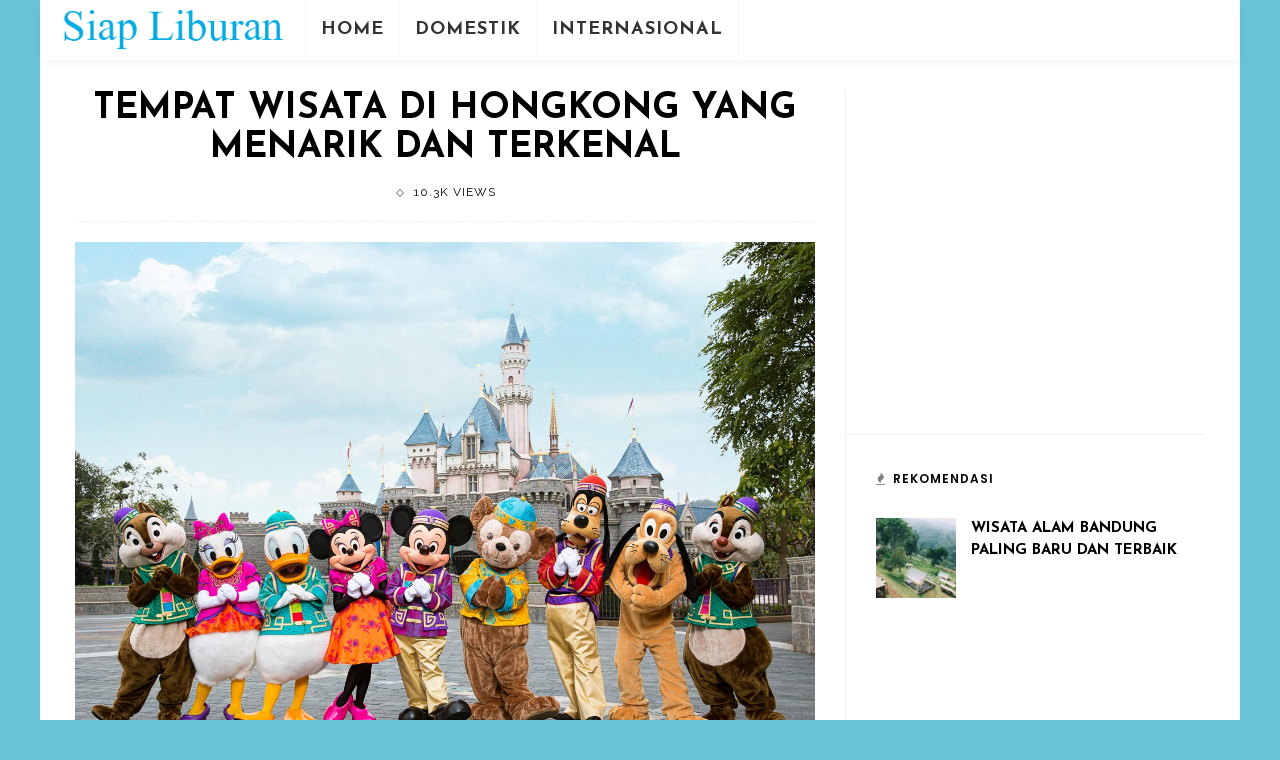

--- FILE ---
content_type: text/html; charset=UTF-8
request_url: https://siapliburan.com/wisata-hongkong/
body_size: 16108
content:
<!DOCTYPE html>
<html lang="en-US" xmlns:fb="https://www.facebook.com/2008/fbml" xmlns:addthis="https://www.addthis.com/help/api-spec"  prefix="og: http://ogp.me/ns#">
<head>
	<!--meta tag-->
	<meta charset="UTF-8"/>
	<meta http-equiv="X-UA-Compatible" content="IE=edge">
	<meta name="viewport" content="width=device-width, initial-scale=1.0">
	<link rel="profile" href="https://gmpg.org/xfn/11" />
	<link rel="pingback" href="https://siapliburan.com/xmlrpc.php"/>

	<title>Tempat Wisata Di Hongkong Yang Menarik Dan Terkenal - Siap Liburan</title>
<script type="application/javascript">var ruby_ajax_url = "https://siapliburan.com/wp-admin/admin-ajax.php"</script><!--[if lt IE 9]><script src="https://html5shim.googlecode.com/svn/trunk/html5.js"></script><![endif]-->
<!-- This site is optimized with the Yoast SEO plugin v6.0 - https://yoast.com/wordpress/plugins/seo/ -->
<link rel="canonical" href="https://siapliburan.com/wisata-hongkong/" />
<meta property="og:locale" content="en_US" />
<meta property="og:type" content="article" />
<meta property="og:title" content="Tempat Wisata Di Hongkong Yang Menarik Dan Terkenal - Siap Liburan" />
<meta property="og:description" content="Hong Kong dikenal di seluruh dunia sebagai pusat keuangan yang glamor, dan kota pilihan untuk belanja mewah. Tapi negara kota ini penuh dengan budaya dan sejarah, dan memiliki lebih banyak tawaran daripada dim sum lezat dan cakrawala yang mengesankan. Hong Kong memiliki energi tentang hal itu yang sulit untuk dideskripsikan. Jutaan orang dijejalkan ke tempat &hellip;" />
<meta property="og:url" content="https://siapliburan.com/wisata-hongkong/" />
<meta property="og:site_name" content="Siap Liburan" />
<meta property="article:tag" content="destinasi wisata hongkong" />
<meta property="article:tag" content="tempat wisata di hongkong" />
<meta property="article:tag" content="tempat wisata hongkong" />
<meta property="article:tag" content="tempat wisata hongkong dan macau" />
<meta property="article:tag" content="wisata di hongkong" />
<meta property="article:tag" content="wisata ke hongkong" />
<meta property="article:section" content="Asia" />
<meta property="article:published_time" content="2018-01-03T13:53:57+00:00" />
<meta property="og:image" content="https://siapliburan.com/wp-content/uploads/2018/01/wisata_hongkong.jpg" />
<meta property="og:image:secure_url" content="https://siapliburan.com/wp-content/uploads/2018/01/wisata_hongkong.jpg" />
<meta property="og:image:width" content="1300" />
<meta property="og:image:height" content="970" />
<meta name="twitter:card" content="summary" />
<meta name="twitter:description" content="Hong Kong dikenal di seluruh dunia sebagai pusat keuangan yang glamor, dan kota pilihan untuk belanja mewah. Tapi negara kota ini penuh dengan budaya dan sejarah, dan memiliki lebih banyak tawaran daripada dim sum lezat dan cakrawala yang mengesankan. Hong Kong memiliki energi tentang hal itu yang sulit untuk dideskripsikan. Jutaan orang dijejalkan ke tempat [&hellip;]" />
<meta name="twitter:title" content="Tempat Wisata Di Hongkong Yang Menarik Dan Terkenal - Siap Liburan" />
<meta name="twitter:image" content="https://siapliburan.com/wp-content/uploads/2018/01/wisata_hongkong.jpg" />
<script type='application/ld+json'>{"@context":"http:\/\/schema.org","@type":"WebSite","@id":"#website","url":"https:\/\/siapliburan.com\/","name":"Siap Liburan","potentialAction":{"@type":"SearchAction","target":"https:\/\/siapliburan.com\/?s={search_term_string}","query-input":"required name=search_term_string"}}</script>
<!-- / Yoast SEO plugin. -->

<link rel='dns-prefetch' href='//fonts.googleapis.com' />
<link rel='dns-prefetch' href='//s.w.org' />
<link rel="alternate" type="application/rss+xml" title="Siap Liburan &raquo; Feed" href="https://siapliburan.com/feed/" />
<link rel="alternate" type="application/rss+xml" title="Siap Liburan &raquo; Comments Feed" href="https://siapliburan.com/comments/feed/" />
		<script type="text/javascript">
			window._wpemojiSettings = {"baseUrl":"https:\/\/s.w.org\/images\/core\/emoji\/11\/72x72\/","ext":".png","svgUrl":"https:\/\/s.w.org\/images\/core\/emoji\/11\/svg\/","svgExt":".svg","source":{"concatemoji":"https:\/\/siapliburan.com\/wp-includes\/js\/wp-emoji-release.min.js"}};
			!function(e,a,t){var n,r,o,i=a.createElement("canvas"),p=i.getContext&&i.getContext("2d");function s(e,t){var a=String.fromCharCode;p.clearRect(0,0,i.width,i.height),p.fillText(a.apply(this,e),0,0);e=i.toDataURL();return p.clearRect(0,0,i.width,i.height),p.fillText(a.apply(this,t),0,0),e===i.toDataURL()}function c(e){var t=a.createElement("script");t.src=e,t.defer=t.type="text/javascript",a.getElementsByTagName("head")[0].appendChild(t)}for(o=Array("flag","emoji"),t.supports={everything:!0,everythingExceptFlag:!0},r=0;r<o.length;r++)t.supports[o[r]]=function(e){if(!p||!p.fillText)return!1;switch(p.textBaseline="top",p.font="600 32px Arial",e){case"flag":return s([55356,56826,55356,56819],[55356,56826,8203,55356,56819])?!1:!s([55356,57332,56128,56423,56128,56418,56128,56421,56128,56430,56128,56423,56128,56447],[55356,57332,8203,56128,56423,8203,56128,56418,8203,56128,56421,8203,56128,56430,8203,56128,56423,8203,56128,56447]);case"emoji":return!s([55358,56760,9792,65039],[55358,56760,8203,9792,65039])}return!1}(o[r]),t.supports.everything=t.supports.everything&&t.supports[o[r]],"flag"!==o[r]&&(t.supports.everythingExceptFlag=t.supports.everythingExceptFlag&&t.supports[o[r]]);t.supports.everythingExceptFlag=t.supports.everythingExceptFlag&&!t.supports.flag,t.DOMReady=!1,t.readyCallback=function(){t.DOMReady=!0},t.supports.everything||(n=function(){t.readyCallback()},a.addEventListener?(a.addEventListener("DOMContentLoaded",n,!1),e.addEventListener("load",n,!1)):(e.attachEvent("onload",n),a.attachEvent("onreadystatechange",function(){"complete"===a.readyState&&t.readyCallback()})),(n=t.source||{}).concatemoji?c(n.concatemoji):n.wpemoji&&n.twemoji&&(c(n.twemoji),c(n.wpemoji)))}(window,document,window._wpemojiSettings);
		</script>
		<style type="text/css">
img.wp-smiley,
img.emoji {
	display: inline !important;
	border: none !important;
	box-shadow: none !important;
	height: 1em !important;
	width: 1em !important;
	margin: 0 .07em !important;
	vertical-align: -0.1em !important;
	background: none !important;
	padding: 0 !important;
}
</style>
<link rel='stylesheet' id='ruby-shortcodes-styles-css'  href='https://siapliburan.com/wp-content/plugins/innovation-ruby-shortcodes/ruby-shortcodes-style.css?ver=1.0' type='text/css' media='all' />
<link rel='stylesheet' id='toc-screen-css'  href='https://siapliburan.com/wp-content/plugins/table-of-contents-plus/screen.min.css?ver=1509' type='text/css' media='all' />
<link rel='stylesheet' id='innovation-ruby-external-style-css'  href='https://siapliburan.com/wp-content/themes/innovation/assets/external_script/ruby-external-style.css?ver=3.3' type='text/css' media='all' />
<link rel='stylesheet' id='innovation-ruby-main-style-css'  href='https://siapliburan.com/wp-content/themes/innovation/assets/css/ruby-style.css?ver=3.3' type='text/css' media='all' />
<link rel='stylesheet' id='innovation-ruby-responsive-style-css'  href='https://siapliburan.com/wp-content/themes/innovation/assets/css/ruby-responsive.css?ver=3.3' type='text/css' media='all' />
<link rel='stylesheet' id='innovation-ruby-default-style-css'  href='https://siapliburan.com/wp-content/themes/innovation/style.css?ver=3.3' type='text/css' media='all' />
<link rel='stylesheet' id='innovation-ruby-custom-style-css'  href='https://siapliburan.com/wp-content/themes/innovation/custom/custom.css?ver=1.0' type='text/css' media='all' />
<link rel='stylesheet' id='addthis_all_pages-css'  href='https://siapliburan.com/wp-content/plugins/addthis/frontend/build/addthis_wordpress_public.min.css' type='text/css' media='all' />
<link rel='stylesheet' id='redux-google-fonts-innovation_ruby_theme_options-css'  href='https://fonts.googleapis.com/css?family=Raleway%3A100%2C200%2C300%2C400%2C500%2C600%2C700%2C800%2C900%2C100italic%2C200italic%2C300italic%2C400italic%2C500italic%2C600italic%2C700italic%2C800italic%2C900italic%7CJosefin+Sans%3A100%2C300%2C400%2C600%2C700%2C100italic%2C300italic%2C400italic%2C600italic%2C700italic%7CPoppins%3A600&#038;subset=latin&#038;ver=1541326442' type='text/css' media='all' />
<script type='text/javascript' src='https://siapliburan.com/wp-includes/js/jquery/jquery.js?ver=1.12.4'></script>
<script type='text/javascript' src='https://siapliburan.com/wp-includes/js/jquery/jquery-migrate.min.js?ver=1.4.1'></script>
<link rel='https://api.w.org/' href='https://siapliburan.com/wp-json/' />
<link rel="EditURI" type="application/rsd+xml" title="RSD" href="https://siapliburan.com/xmlrpc.php?rsd" />
<link rel="wlwmanifest" type="application/wlwmanifest+xml" href="https://siapliburan.com/wp-includes/wlwmanifest.xml" /> 
<meta name="generator" content="WordPress 4.9.26" />
<link rel='shortlink' href='https://siapliburan.com/?p=1813' />
<link rel="alternate" type="application/json+oembed" href="https://siapliburan.com/wp-json/oembed/1.0/embed?url=https%3A%2F%2Fsiapliburan.com%2Fwisata-hongkong%2F" />
<link rel="alternate" type="text/xml+oembed" href="https://siapliburan.com/wp-json/oembed/1.0/embed?url=https%3A%2F%2Fsiapliburan.com%2Fwisata-hongkong%2F&#038;format=xml" />
<style type="text/css">div#toc_container ul li {font-size: 90%;}</style><style type="text/css">.broken_link, a.broken_link {
	text-decoration: line-through;
}</style><script data-cfasync="false" type="text/javascript">if (window.addthis_product === undefined) { window.addthis_product = "wpp"; } if (window.wp_product_version === undefined) { window.wp_product_version = "wpp-6.1.2"; } if (window.wp_blog_version === undefined) { window.wp_blog_version = "4.9.26"; } if (window.addthis_share === undefined) { window.addthis_share = {}; } if (window.addthis_config === undefined) { window.addthis_config = {"data_track_clickback":true,"ignore_server_config":true,"ui_atversion":300}; } if (window.addthis_layers === undefined) { window.addthis_layers = {}; } if (window.addthis_layers_tools === undefined) { window.addthis_layers_tools = [{"share":{"counts":"none","numPreferredServices":5,"mobile":false,"position":"left","theme":"transparent"}},{"sharedock":{"counts":"one","numPreferredServices":4,"mobileButtonSize":"large","position":"bottom","theme":"transparent"}}]; } else { window.addthis_layers_tools.push({"share":{"counts":"none","numPreferredServices":5,"mobile":false,"position":"left","theme":"transparent"}}); window.addthis_layers_tools.push({"sharedock":{"counts":"one","numPreferredServices":4,"mobileButtonSize":"large","position":"bottom","theme":"transparent"}});  } if (window.addthis_plugin_info === undefined) { window.addthis_plugin_info = {"info_status":"enabled","cms_name":"WordPress","plugin_name":"Share Buttons by AddThis","plugin_version":"6.1.2","plugin_mode":"WordPress","anonymous_profile_id":"wp-41088b71f79220614ea472a2929a8cda","page_info":{"template":"posts","post_type":""},"sharing_enabled_on_post_via_metabox":false}; } 
                    (function() {
                      var first_load_interval_id = setInterval(function () {
                        if (typeof window.addthis !== 'undefined') {
                          window.clearInterval(first_load_interval_id);
                          if (typeof window.addthis_layers !== 'undefined' && Object.getOwnPropertyNames(window.addthis_layers).length > 0) {
                            window.addthis.layers(window.addthis_layers);
                          }
                          if (Array.isArray(window.addthis_layers_tools)) {
                            for (i = 0; i < window.addthis_layers_tools.length; i++) {
                              window.addthis.layers(window.addthis_layers_tools[i]);
                            }
                          }
                        }
                     },1000)
                    }());
                </script> <script data-cfasync="false" type="text/javascript"src="https://s7.addthis.com/js/300/addthis_widget.js#pubid=wp-41088b71f79220614ea472a2929a8cda" async="async"></script><style type="text/css" media="all">.main-nav-wrap ul.main-nav-inner > li > a, .nav-right-col {line-height: 60px;}.mobile-nav-button, .header-style-1 .logo-inner img{ height: 60px;}.ruby-is-stick .main-nav-wrap ul.main-nav-inner > li > a, .ruby-is-stick .nav-right-col { line-height: 60px;}.ruby-is-stick .mobile-nav-button{ height: 60px;}.header-style-1 .ruby-is-stick .logo-inner img{ height:60px;}@media only screen and (max-width: 991px) {.header-style-1 .nav-bar-wrap .main-nav-wrap ul.main-nav-inner > li > a, .header-style-1 .nav-bar-wrap .nav-right-col{line-height: 60px;}.header-style-1 .nav-bar-wrap .logo-inner img, .header-style-1 .nav-bar-wrap .mobile-nav-button{ height:60px;}}.home .header-style-2{ margin-bottom: 30px }.nav-bar-wrap{ background-color: #ffffff!important; }.is-sub-menu{ -webkit-box-shadow: 0 1px 10px 1px rgba(0, 0, 0, 0.08); box-shadow: 0 1px 10px 1px rgba(0, 0, 0, 0.08); }.main-nav-wrap ul.main-nav-inner > li.current-menu-item > a, .main-nav-wrap ul.main-nav-inner > li:hover > a,.main-nav-wrap ul.main-nav-inner > li:focus > a, .is-sub-menu li.menu-item a:hover, .is-sub-menu li.menu-item a:focus,.mobile-nav-wrap a:hover, .meta-info-el a:hover, .meta-info-el a:focus, .twitter-content.post-excerpt a,.entry a:not(button):hover, .entry a:not(button):focus, .entry blockquote:before, .logged-in-as a:hover, .logged-in-as a:focus,.user-name h3 a:hover, .user-name h3 a:focus, .cate-info-style-4 .cate-info-el,.cate-info-style-1 .cate-info-el, .cate-info-style-2 .cate-info-el{ color :#47b2f5;}button[type="submit"], input[type="submit"], .page-numbers.current, a.page-numbers:hover, a.page-numbers:focus, .nav-bar-wrap,.btn:hover, .btn:focus, .is-light-text .btn:hover, .is-light-text .btn:focus, .widget_mc4wp_form_widget form,#ruby-back-top i:hover:before, #ruby-back-top i:hover:after, .single-page-links > *:hover, .single-page-links > *:focus, .single-page-links > span,.entry blockquote:after, .author-title a, .single-tag-wrap a:hover, .single-tag-wrap a:focus, #cancel-comment-reply-link:hover, #cancel-comment-reply-link:focus,a.comment-reply-link:hover, a.comment-reply-link:focus, .comment-edit-link:hover, .comment-edit-link:focus, .top-footer-wrap .widget_mc4wp_form_widget,.related-wrap .ruby-related-slider-nav:hover, .related-wrap .ruby-related-slider-nav:focus, .close-aside-wrap a:hover, .ruby-close-aside-bar a:focus,.archive-page-header .author-social a:hover, .archive-page-header .author-social a:hover:focus, .user-post-link a, .number-post, .btn-load-more,.is-light-text.cate-info-style-4 .cate-info-el, .cate-info-style-3 .cate-info-el:first-letter, .cate-info-style-1 .cate-info-el:before,.cate-info-style-2 .cate-info-el:before{ background-color :#47b2f5;}.cate-info-style-3 .cate-info-el{ border-color: #47b2f5;}.post-review-info .review-info-score:before,.review-box-wrap .review-title h3:before, .review-el .review-info-score{ color :#47b2f5;}.score-bar{ background-color :#47b2f5;}.ruby-trigger .icon-wrap, .ruby-trigger .icon-wrap:before, .ruby-trigger .icon-wrap:after{ background-color: #333333;}.main-nav-wrap ul.main-nav-inner > li > a, .nav-right-col{color: #333333;}.left-mobile-nav-button.mobile-nav-button, .nav-right-col, .main-nav-wrap ul.main-nav-inner > li:first-child > a, .main-nav-wrap ul.main-nav-inner > li > a, .nav-right-col > *{border-color: rgba(247,247,247,1);}.box-share.is-color-icon > ul > li.box-share-el,.box-share-aside.is-color-icon > ul > li.box-share-el i, .box-share-aside.is-color-icon > ul > li.box-share-el span { background-color: #47b2f5 }.post-wrap, .single-header, .post-feat-grid-small .post-title,.post-feat-grid-small:last-child .post-header, .block-title{ text-align: center;}.share-bar-right{float: none; margin-left: 7px;}.share-bar-right > *:first-child:before{content: "/"; display: inline-block; margin-right: 7px;}.single .content-without-sidebar .entry > *, .single .single-layout-feat-fw .content-without-sidebar .box-share{ max-width: 1200px;}.entry h1, .entry h2, .entry h3, .entry h4, .entry h5, .entry h6{ font-family :Josefin Sans;}.entry h1, .entry h2, .entry h3, .entry h4, .entry h5, .entry h6{ font-weight :700;}.entry h1, .entry h2, .entry h3, .entry h4, .entry h5, .entry h6{ text-transform :uppercase;}.entry h1, .entry h2, .entry h3, .entry h4, .entry h5, .entry h6{ color :#000000;}.post-title.is-big-title { font-size :32px; }.post-title.is-small-title { font-size :15px; }.post-title.single-title { font-size :36px; }.post-excerpt, .entry.post-excerpt { font-size :16px; }#footer-copyright.is-background-color{ background-color: #e6e6e6;}#footer .top-footer-inner .widget.footer-instagram-widget:first-child {
    border-top: none;
}</style><style type="text/css" title="dynamic-css" class="options-output">body{background-color:#68c3d6;background-repeat:no-repeat;background-size:cover;background-attachment:fixed;background-position:left top;}.header-style-2{background-color:#ffffff;background-repeat:no-repeat;background-size:cover;background-attachment:scroll;background-position:center bottom;}.footer-area{background-color:#e6e6e6;background-repeat:no-repeat;background-size:cover;background-attachment:fixed;background-position:center center;}body{font-family:Raleway;line-height:28px;font-weight:400;font-style:normal;color:#000000;font-size:17px;}.post-title,.review-info-score,.review-as{font-family:"Josefin Sans";text-transform:uppercase;font-weight:700;font-style:normal;color:#000000;font-size:24px;}.post-meta-info,.review-info-intro{font-family:Raleway;text-transform:uppercase;letter-spacing:1px;font-weight:400;font-style:normal;color:#000000;font-size:12px;}.post-cate-info,.box-share ,.post-share-bar{font-family:Raleway,Arial, Helvetica, sans-serif;text-transform:uppercase;letter-spacing:2px;font-weight:400;font-style:normal;font-size:12px;}.post-btn,.pagination-load-more{font-family:"Josefin Sans";text-transform:uppercase;letter-spacing:2px;font-weight:700;font-style:normal;font-size:10px;}.main-nav-wrap ul.main-nav-inner > li > a,.mobile-nav-wrap{font-family:"Josefin Sans";text-transform:uppercase;letter-spacing:1px;font-weight:700;font-style:normal;font-size:18px;}.is-sub-menu li.menu-item,.mobile-nav-wrap .show-sub-menu > .sub-menu{font-family:"Josefin Sans";text-transform:uppercase;letter-spacing:1px;font-weight:400;font-style:normal;font-size:12px;}.widget-title,.block-title{font-family:Poppins;text-transform:uppercase;letter-spacing:1px;font-weight:600;font-style:normal;color:#000000;font-size:12px;}</style><script data-no-minify="1" data-cfasync="false">(function(w,d){function a(){var b=d.createElement("script");b.async=!0;b.src="https://siapliburan.com/wp-content/plugins/wprocket/inc/front/js/lazyload.1.0.5.min.js";var a=d.getElementsByTagName("script")[0];a.parentNode.insertBefore(b,a)}w.attachEvent?w.attachEvent("onload",a):w.addEventListener("load",a,!1)})(window,document);</script>
</head><!--#header-->

<body class="post-template-default single single-post postid-1813 single-format-standard ruby-body is-boxed is-site-bg is-header-style-1" itemscope  itemtype="https://schema.org/WebPage" >

<div class="main-aside-wrap">
		<div class="main-aside-inner">
		<div class="aside-header-wrap">
			
					</div>

		<div id="mobile-navigation" class="mobile-nav-wrap">
	<ul id="menu-main-menu-2" class="mobile-nav-inner"><li id="menu-item-1824" class="menu-item menu-item-type-post_type menu-item-object-page menu-item-home menu-item-1824"><a href="https://siapliburan.com/">Home</a></li>
<li id="menu-item-1823" class="menu-item menu-item-type-post_type menu-item-object-page menu-item-1823"><a href="https://siapliburan.com/domestik/">Domestik</a></li>
<li id="menu-item-1822" class="menu-item menu-item-type-post_type menu-item-object-page menu-item-1822"><a href="https://siapliburan.com/internasional/">Internasional</a></li>
</ul></div><!--#mobile navigation-->
		
	</div>
</div><!--#main aside wrap -->



<div class="main-site-outer">
	
<nav class="header-style-1 clearfix is-sticky is-shadow">
	<div class="nav-bar-outer">
		<div class="nav-bar-wrap">
			<div class="nav-bar-fw">
			<div class="nav-bar-inner clearfix">

				<div class="nav-left-col">
					
<div class="logo-wrap"  itemscope  itemtype="https://schema.org/Organization" >
	<div class="logo-inner">
								<a href="https://siapliburan.com/" class="logo" title="Siap Liburan">
				<img data-no-retina src="https://siapliburan.com/wp-content/uploads/2018/01/siapliburan.png" height="72" width="270"  alt="Siap Liburan" >
			</a>
						<meta itemprop="name" content="Siap Liburan">
			</div>
</div><!--#logo wrap -->
					<div id="navigation" class="main-nav-wrap"  role="navigation"  itemscope  itemtype="https://schema.org/SiteNavigationElement" >
	<ul id="menu-main-menu-3" class="main-nav-inner"><li class="menu-item menu-item-type-post_type menu-item-object-page menu-item-home menu-item-1824"><a href="https://siapliburan.com/">Home</a></li><li class="menu-item menu-item-type-post_type menu-item-object-page menu-item-1823"><a href="https://siapliburan.com/domestik/">Domestik</a></li><li class="menu-item menu-item-type-post_type menu-item-object-page menu-item-1822"><a href="https://siapliburan.com/internasional/">Internasional</a></li></ul></div><!--#navigaiton-->				</div>

				<div class="nav-right-col">
					
					
					<div class="mobile-nav-button">
	<a href="#" class="ruby-trigger" title="menu">
		<span class="icon-wrap"></span>
	</a>
</div><!-- #mobile menu button-->
				</div>
			</div>

			</div>
		</div>
	</div>
	
</nav><!--#nav outer -->
	<div class="main-site-wrap">
		<div class="side-area-mask"></div>
		<div class="site-wrap-outer">
			<div id="ruby-site-wrap" class="clearfix">
				<div class="ruby-page-wrap ruby-section row single-wrap single-layout-classic is-sidebar-right ruby-container"><div class="ruby-content-wrap single-inner col-md-8 col-sm-12 content-with-sidebar" ><article class="is-single none post-1813 post type-post status-publish format-standard has-post-thumbnail hentry category-asia category-hong-kong tag-destinasi-wisata-hongkong tag-tempat-wisata-di-hongkong tag-tempat-wisata-hongkong tag-tempat-wisata-hongkong-dan-macau tag-wisata-di-hongkong tag-wisata-ke-hongkong"  itemscope  itemtype="https://schema.org/NewsArticle" ><div class="single-header "><div class="post-title single-title entry-title"><h1>Tempat Wisata Di Hongkong Yang Menarik Dan Terkenal</h1></div><!--#single title --><div class="post-meta-info">
	<span class="meta-info-el meta-info-view">
					<a href="https://siapliburan.com/wisata-hongkong/" title="Tempat Wisata Di Hongkong Yang Menarik Dan Terkenal">
				<span>10.3K views</span>
			</a>
		</span><!--#view meta-->
</div><!--#meta info bar--></div><!--#single header --><div class="post-thumb-outer">
			<div class="single-thumb post-thumb is-image"><a href="https://siapliburan.com/wp-content/uploads/2018/01/wisata_hongkong.jpg" title="Tempat Wisata Di Hongkong Yang Menarik Dan Terkenal" rel="bookmark"><img width="1300" height="970" src="https://siapliburan.com/wp-content/uploads/2018/01/wisata_hongkong.jpg"  alt="wisata_hongkong"/></a></div><!--#thumb wrap-->			</div>
<div class="entry">
				
	<div class="at-above-post addthis_tool" data-url="https://siapliburan.com/wisata-hongkong/"></div><!--Ad Injection:top--><script async src="//pagead2.googlesyndication.com/pagead/js/adsbygoogle.js"></script>
<!-- 728x90 -->
<ins class="adsbygoogle"
     style="display:inline-block;width:728px;height:90px"
     data-ad-client="ca-pub-3195092351824041"
     data-ad-slot="2131378241"></ins>
<script>
(adsbygoogle = window.adsbygoogle || []).push({});
</script><p>Hong Kong dikenal di seluruh dunia sebagai pusat keuangan yang glamor, dan kota pilihan untuk belanja mewah. Tapi negara kota ini penuh dengan budaya dan sejarah, dan memiliki lebih banyak tawaran daripada dim sum lezat dan cakrawala yang mengesankan. Hong Kong memiliki energi tentang hal itu yang sulit untuk dideskripsikan. Jutaan orang dijejalkan ke tempat yang sangat kecil yang entah bagaimana tampaknya berfungsi dengan sempurna. Di setiap sudut ada sesuatu yang baru dan unik, entah itu kuil kuno, toko yang menjual gadget elektronik terbaru, atau seorang pria yang membawa burungnya ke dalam kandang untuk berjalan-jalan.</p>
<p>Sebagai Daerah Administratif Khusus China, Hong Kong menyajikan sebuah studi menarik mengenai pengaruh budaya Tionghoa kuno serta sikap dan sejarahnya sendiri, terlepas dari China daratan . Kunjungan ke Hong Kong dapat mencakup pemandangan luas daratan, laut, dan arsitektur, pantai yang indah, lonjakan yang luar biasa, dan desa nelayan tradisional dengan kecepatan kehidupan yang lebih lambat. Hong Kong adalah salah satu kota yang paling mengesankan di dunia, tentu saja, tapi ada lebih banyak lagi daripada memenuhi mata</p>
<div id="toc_container" class="no_bullets"><p class="toc_title">Contents</p><ul class="toc_list"><li><a href="#1_Jalan_Perbelanjaan_Causeway_Bay"><span class="toc_number toc_depth_1">1</span> 1 Jalan Perbelanjaan Causeway Bay</a></li><li><a href="#3_Hong_Kong_Disneyland"><span class="toc_number toc_depth_1">2</span> 3 Hong Kong Disneyland</a></li><li><a href="#6Langit_Pencakar_Langit"><span class="toc_number toc_depth_1">3</span> 6.Langit Pencakar Langit</a></li><li><a href="#Avenue_of_Stars"><span class="toc_number toc_depth_1">4</span> Avenue of Stars</a></li><li><a href="#18Pasar_Giok"><span class="toc_number toc_depth_1">5</span> 18.Pasar Giok</a></li></ul></div>
<h2><span id="1_Jalan_Perbelanjaan_Causeway_Bay">1 Jalan Perbelanjaan Causeway Bay</span></h2>
<p>Jika ini adalah pertama kalinya Anda berada di Hong Kong, pergilah ke lingkungan jalan perbelanjaan di sekitar Stasiun MRT Causeway Bay untuk melibatkan diri Anda dalam pemandangan jalanan ikon Hong Kong &#8211; sibuk, ramai dan selalu dalam perjalanan. Jalan-jalan di sekitar Jardine&#8217;s Crescent dipenuhi sepanjang hari dan malam dengan perabotan bergaya Hong Kong, dan ini adalah tempat yang tepat untuk mengenal kota ini dengan baik. Dapatkan kilasan pertama trem &#8216;Ding Ding&#8217; yang berderak-derak di sepanjang Hennessey Road, dengan papan reklame berkelap-kelip, penjaja jalanan dan toko desainer unggulan menarik perhatian Anda setiap saat</p>
<p>2 Puncaknya</p><!--Ad Injection:random--><script async src="//pagead2.googlesyndication.com/pagead/js/adsbygoogle.js"></script>
<ins class="adsbygoogle"
     style="display:block; text-align:center;"
     data-ad-layout="in-article"
     data-ad-format="fluid"
     data-ad-client="ca-pub-3195092351824041"
     data-ad-slot="4500544808"></ins>
<script>
     (adsbygoogle = window.adsbygoogle || []).push({});
</script>
<p>Bicara tentang mendapatkan tinggi di Hong Kong: Puncak tidak hanya memiliki pemandangan luar biasa di atas pelabuhan dan pulau-pulau tetangga tapi juga tujuan gastronomi, tempat yang menarik perhatian, dan daya tarik Hong Kong yang paling populer dengan pengunjung baru. Naiklah trem ke atas atau naiki jalan ke atas &#8211; dan jangan lupakan kamera Anda</p>
<h2><span id="3_Hong_Kong_Disneyland">3 Hong Kong Disneyland</span></h2>
<p>Satu-satunya Disneyland di dunia yang dibangun sesuai dengan peraturan Feng Shui, taman ini terdiri dari empat lahan bertema yang serupa dengan taman Disneyland lainnya: Main Street, AS, Fantasyland, Adventureland dan Tomorrowland. Taman ini menampilkan kembang api setiap hari dan memiliki parade reguler dan bahkan musik live.</p>
<p>4 Buddha Besar</p>
<p>Tempat terindah di dunia yang duduk di atas Buddha perunggu, Tian Tan, adalah pemandangan untuk dilihat dan terletak di dekat Biara Po Lin di Pulau Lantau. Itu dibangun untuk melambangkan hubungan harmonis antara manusia dan alam, manusia dan agama. Sebuah pusat utama Buddhisme di Hong Kong, gambar yang mengesankan juga merupakan objek wisata yang populer. Serta Buddha Besar, ada jalan indah melewati perkebunan teh dan sebuah kuil yang indah dipelihara.</p>
<p>5 Stanley Market dan Murray House</p>
<p>&nbsp;</p>
<p>Pasar tujuh hari seminggu ini menarik pengunjung dari berbondong-bondong dan tak heran: Ini adalah harta karun dan pemburu tawar-menawar dari seluruh dunia bergabung dalam kesenangan tawar-menawar dengan pemilik toko dan kios. Tawar-menawar untuk pakaian dan asesoris merek, atau hanya souvenir, hiasan dan bric-a-brac Oriental lainnya yang tak henti-hentinya dalam kerusuhan warna, aroma dan pemandangan.</p>
<h2><span id="6Langit_Pencakar_Langit">6.Langit Pencakar Langit</span></h2>
<p>Itulah yang turis datang dan tidak pernah mengecewakan &#8211; kabut asap memungkinkan. Hong Kong memiliki lebih banyak skyscapers daripada tempat lain di dunia dan kebanyakan berdesakan di pantai utara Pulau Hong Kong . Hasilnya adalah fotografi emas. Gang tinggi yang menakjubkan ini paling baik dilihat dari Avenue of Star di Tsim Sha Tsui . Datanglah pada malam hari saat Anda bisa melihat bangunan yang paling mempesona.</p>
<p>7.Pasar Mongkok</p>
<p>Sementara pasar malam Temple Street mungkin merupakan pasar individu Hong Kong terbaik , kombinasi beberapa pasar yang semuanya dikemas dalam satu area membuat Mongkok menjadi tempat para pemburu barang murah. Pertunjukan andalannya adalah Ladies Market , yang kebanyakan berfokus pada pakaian wanita, souvenir dan knock off dari seberang perbatasan di Shenzhen &#8211; Gucco handbag anyone? Lebih baik adalah Pasar Ikan Emas &#8211; secara efektif kebun binatang sisi jalan &#8211; dan yang terbaik adalah Pasar Burung &#8211; di mana Anda dapat menyaksikan pemilik memamerkan burung mereka di sekitar kandang yang disepuh emas.</p>
<p>8.Dai Pai Dongs</p>
<p>Dai Pai Dongs adalah kios makanan pinggir jalan &#8211; ditambah beberapa bangku. Menampilkan hidangan mie dan nasi dasar, tapi lezat, biasanya merupakan makanan laut yang hebat dan jika Anda beruntung, bir dingin es adalah tempat yang tepat untuk mengisi makan malam yang cepat dan lezat. Pemerintah telah membatasi Dai Pai Dongs dalam beberapa tahun terakhir karena tidak berpadu dengan usaha mereka untuk menjadikan Hong Kong sebuah kota bersih yang melengking namun kelangkaan mereka hanya menambah daya tariknya.</p>
<p>9.Ngong Ping Cable Car</p><!--Ad Injection:random--><script async src="//pagead2.googlesyndication.com/pagead/js/adsbygoogle.js"></script>
<ins class="adsbygoogle"
     style="display:block; text-align:center;"
     data-ad-layout="in-article"
     data-ad-format="fluid"
     data-ad-client="ca-pub-3195092351824041"
     data-ad-slot="4500544808"></ins>
<script>
     (adsbygoogle = window.adsbygoogle || []).push({});
</script>
<p>Hong Kong terkadang terasa seperti rumah dari pandangan rahang yang jatuh, jadi ini adalah konfirmasi seberapa mengesankan pandangan dari Ngong Ping Cable Car yang secara teratur membuat daftar top 10 seperti ini. Menjalankan antara kota di Tung Chung dan desa bertema Ngong Ping di tengah sebuah gunung Lantau, tempat ini memberi pemandangan indah ke Laut Cina Selatan dan menuju kehijauan hijau Pulau Lantau .</p>
<p>10.Sebuah Desa Berdinding</p>
<p>Ya, Hong Kong memang punya sejarah. Ini mungkin tampak seperti masa lalu wilayah itu yang hanya membentang kembali ke hari-hari kotak opium, kapal perang, dan Inggris, namun beberapa desa di Hong Kong berusia di atas 500 tahun. Sebagian besar warisan mereka tetap utuh. Anda akan menemukan dinding pertahanan, aula leluhur, dan penduduk desa berpakaian tradisional.</p>
<p>11.Pasar</p>
<p>Hong Kong mungkin memiliki supermarket besar di setiap mal dan 7-Elevens di setiap sudut, tapi ini adalah kota yang masih tumbuh subur di pasar. Dari ikan yang baru saja tersangkut dari laut biru yang dalam hingga tas Gucci palsu, imitasi, Hong Kong memiliki pasar untuk segalanya-bahkan ikan mas sekalipun. Cobalah salah satu pasar turis untuk mengambil beberapa suvenir lokal seharga beberapa sen atau berani memasuki pasar basah untuk melihat di mana penduduk setempat melakukan belanja harian mereka.</p>
<p>12.Victoria Peak</p>
<p>Anda belum pernah melihat Hong Kong sampai Anda mengambil cakrawala dari Victoria Peak. Naik trem ke puncak sudut pandang indah ini untuk melihat gedung pencakar langit, kota yang ramai, dan pulau-pulau sekitarnya (Anda bisa naik trem di Gedung Murray, di belakang Hotel Hilton). Luangkan satu atau dua jam berkeliaran di sekitar area taman, menikmati tanaman hijau subur yang kontras dengan pusat kota yang berkembang di bawah ini. Sore hari adalah saat yang tepat untuk mengunjungi The Peak , karena daerah ini dikenal, saat Anda dapat melihat cakrawala spektakuler menyala di langit malam. Jika ada satu daya tarik yang harus dilihat di seluruh Hong Kong, yang ini adalah itu.</p>
<ol start="13">
<li>Distrik Bisnis Pusat Victoria</li>
</ol>
<p>Berjalanlah melalui Victoria Central Business District dan Anda akan merasakan mengapa Hong Kong adalah salah satu pusat keuangan internasional yang hebat di dunia. Anda mungkin melihat beberapa bangunan kolonial di lingkungan ini, tapi lama sudah banyak yang menuju ke yang baru, dengan gedung pencakar langit naik di sekitar Anda setiap saat. Bila Anda tidak mengagumi keajaiban modern umat manusia ini, Anda dapat mengunjungi Kebun Zoologi dan Botani terdekat atau gedung pencakar langit Bank of China yang terkenal , yang merupakan bangunan tertinggi di Hong Kong dan masih merupakan salah satu yang tertinggi di dunia. dunia. The Man Mo Temple , salah satu yang terbesar dan tertua kuil-kuil Cina di Pulau Hong Kong, juga di Victoria.</p>
<p>14.Kuil Wong Tai Sin</p>
<p>Kuil Sin Wong Tai adalah salah satu yang terbaru di Hong Kong dan juga salah satu yang paling menarik. Terletak di Kowloon, kuil aslinya adalah bangunan pribadi yang dibangun pada tahun 1920. Kemudian diganti dengan bangunan yang lebih baru pada tahun 1968, yang merupakan apa yang dilihat pengunjung hari ini. Kuil ini dibangun untuk menghormati dewa Tao Wong Tai Sin, yang dianggap penduduk setempat sebagai pembawa keberuntungan dalam balap kuda dan penyembuh penyakit. Sebuah festival diadakan di kuil di nama Wong Tai Sin setiap musim gugur. Kompleks candi terdiri dari beberapa bangunan, termasuk Aula Tiga Orang Suci , Taman Good Wish, dan aula lain yang didedikasikan untuk Konfusius dan 72 muridnya. Berharap untuk melihat peramal di aula besar, serta tongkat joss dan penawaran lainnya yang bisa digunakan pengunjung. Sudah menjadi kebiasaan bagi para tamu untuk meninggalkan sumbangan kecil untuk pemeliharaan candi.</p>
<ol start="15">
<li>Tsim Sha Tsui</li>
</ol>
<p>Tsim Sha Tsui adalah pusat perbelanjaan dan hiburan di ujung selatan Kowloon, dan tidak boleh dilewatkan jika Anda mencari selera nyata dari apa yang ditawarkan Hong Kong. Distrik Tsim Sha Tsui merupakan peleburan budaya dan perdagangan yang berbicara dengan hati Hong Kong. Nathan Road adalah arteri utama yang melintasi daerah ini, di mana Anda akan menemukan banyak restoran, butik, dan vendor unik lainnya. Jika Anda mencari kemewahan kelas dunia yang dijanjikan Hong Kong, Anda dapat menemukan peritel kelas atas di Jalan Kanton di dekatnya . Di ujung selatan permukiman, Anda akan menemukan bekas Menara Jam Kereta Kowloon-Canton , sebuah landmark Hong Kong. The Tsim Sha Tsui Kompleks Budayaadalah pusat kebudayaan utama di negara ini dan mencakup tempat-tempat wisata seperti Hong Kong Space Museum dan Hong Kong Museum of Art .</p>
<ol start="16">
<li>
<h2><span id="Avenue_of_Stars">Avenue of Stars</span></h2>
</li>
</ol>
<p>Sementara di Tsim Sha Tsui, pastikan untuk mengunjungi Avenue of Stars, sebuah kawasan pejalan kaki dimana kota tersebut memberi penghormatan kepada beberapa bintang film terkenal di Hong Kong, seperti Bruce Lee. Kawasan pejalan kaki dibuka pada tahun 2004 dan membentang di sepanjang tepi pantai Tsim Sha Tsui. Ini menampilkan bintang yang didedikasikan untuk pemain China, mirip dengan Walk of Fame di Hollywood . Avenue of the Stars hanyalah satu bagian dari kawasan pejalan kaki yang jauh lebih lama, yang merupakan tempat yang populer untuk berjalan, jogging, dan nongkrong, terutama karena ini adalah salah satu dari sedikit ruang terbuka di daerah ini. Kawasan pejalan kaki juga membuat tempat yang bagus untuk menyaksikan pertunjukan Symphony of Light di seberang pelabuhan di malam hari. Pastikan menemukan tempat di mana Anda bisa mendengar musik yang menyertai pertunjukan.</p>
<p>17.Dragon&#8217;s Back Hike</p>
<p>Jika Anda sudah memiliki cukup banyak batasan Hong Kong dan siap untuk berolahraga ringan, cobalah melarikan diri ke Dragon Back Back. Jejak yang populer ini menawarkan pemandangan spektakuler ke lautan, Big Wave Bay, Gunung Collinson, Stanley, dan Shek O. Ini adalah perubahan yang menyenangkan dari desakan kota besar untuk mendengar kicau burung, suara air terjun kecil, dan dedaunan berderak di angin laut. Kenaikannya relatif mudah tapi pastikan mulai di Bagian 8 (halte bus To Tei Wan). Dari sini, jalan-jalan membawa Anda ke tempat yang tidak jauh dan kemudian didominasi dengan lereng bukit menuju Big Wave Bay. Di lokasi ini, Anda bisa naik taksi atau bus mini ke Shek O. Kedua daerah ini adalah tempat berenang yang fantastis, dengan pantainya yang indah, dan Shek O memiliki berbagai restoran yang menyajikan makanan enak. Mengenakan&#8217; Jangan lupa membawa banyak air dan baju renang dan handuk. Sebuah berenang untuk mendinginkan diikuti oleh smoothie buah atau es krim di akhir kenaikan surgawi</p>
<h2><span id="18Pasar_Giok">18.Pasar Giok</span></h2>
<p>Pasar Jade, sebelah barat Nathan Road di persimpangan Jalan Kansu dan Baterai, adalah tempat para penjual menjual berbagai nuansa dan kualitas batu giok, sebuah batu kehijauan yang ditemukan di Asia Timur.</p>
<p>Jade adalah batu hias unik yang bisa ditemukan terutama di Asia Timur dan pusat perdagangan terbesar dunia untuk Jade adalah Hong Kong.</p>
<p>Pengunjung bisa membeli berbagai macam produk yang terbuat dari Jade di Jade Market. Lini produknya meliputi cincin giok, binatang giok dan bahkan patung giok Buddha. Souvenir jade khusus dan berbagai pernak-pernik adalah bagian memori yang ideal untuk dibawa pulang.</p>
<p>Batu giok bermutu tinggi berwarna hijau murni dan sangat mahal. Sebagian besar potongan memiliki warna kuning tapi tidak coklat atau abu-abu harus di potong jadi. Jadeite terbaik semi transparan. Buru buram dengan bercak keruh biasanya memiliki nilai lebih sedikit.</p>
<p>Pasar buka setiap hari dari jam 10 pagi sampai 15:30</p>
<p>19.Fa Yuen Street Market</p>
<p>Sementara Ladies Market jauh lebih besar dan menyombongkan keduanya, Fa Yuen Street juga merupakan pengenalan yang brilian akan konsumerisme, gaya Hong Kong.</p>
<p>Ada begitu banyak yang bisa dilihat dan dibeli di sini bahwa jalur yang membentang di pusat tidak lebih luas dari satu orang di beberapa titik, sementara stok ditumpuk sedemikian tinggi sehingga vendor perlu menggunakan tiang untuk mengambil banyak barang.</p>
<p>20.Hong Kong Wet Land Park</p>
<p>Rumah bagi rangkaian satwa liar yang menakjubkan termasuk burung, capung, amfibi, mamalia, reptil, kupu-kupu dan ikan, Hong Kong Wet Land Park adalah fasilitas ekowisata kelas dunia yang bertujuan untuk mempromosikan pariwisata hijau, pendidikan tentang perlindungan lingkungan dan konservasi lahan basah.</p>
<ul>
<li>MTR West Rail Tin Shui Wai Station. Ubah ke 705 atau 706 Light Rail dan turun di Tin Sau Station atau Wetland Park Station. Dari sini, ikuti rambu-rambu dan berjalanlah selama lima menit lagi</li>
<li>Bus 967 dari MTR Admiralty Station Keluar B ke Wetland Park. 5 menit berjalan kaki</li>
</ul>
<p>21.Menara Jam</p>
<p>Menara Jam tua didirikan pada tahun 1915 sebagai bagian dari ujung kereta Kowloon-Canton Railway. Berdiri setinggi 44 meter,. Stasiun ini sudah lama hilang namun menara bata merah dan granitnya sekarang dipelihara sebagai Monumen yang Dinyatakan.</p>
<p>Ini juga menjadi landmark yang mengesankan bagi jutaan imigran China yang berjuang dan memulai kehidupan baru mereka di Hong Kong.</p>
<p>22.Ocean Park</p>
<p>Sebagai taman hiburan, yang satu ini mencakup semua sensasi yang dapat Anda tangani dalam sehari &#8211; berjalan melalui Hong Kong kuno, roller coaster, Grand Aquarium, dan melihat satwa langka dan eksotis. Ocean Park menawarkan kubah akuarium terbesar di dunia, berdiameter 5,5 meter. Pengalaman akuarium mencakup melihat ribuan ikan dari 400 spesies, Terowongan Terumbu Karang, dan kesempatan untuk berhubungan langsung dengan bintang laut dan teripang. Di atas laut, para tamu dapat mengambil bagian dalam Petualangan Panda Raksasa, di mana mereka akan melihat panda raksasa, panda merah, dan Giant Salamander yang terancam punah. Ada juga program khusus yang terfokus pada Kutub Utara dan Selatan. Rides yang menyenangkan termasuk Kereta Tambang, Sungai Raging, dan Roda Angkasa. Ocean Park hanya disaingi oleh taman hiburan populer Hong Kong lainnya: Disneyland .</p>
<p>23.Museum Lilin Madame Tussauds</p>
<p>Museum Lilin Madame TussaudsJika berkesempatan ke Hong Kong, Madame Tussauds wajib dikunjungi karena selain yang ada di Bangkok, museum lilin yang terkenal ini ada di Hong Kong yang juga termasuk dekat dengan Indonesia. Patung-patung lilin para tokoh dunia yang terkenal, mulai dari pemimpin negara, selebriti dunia, hingga karakter-karakter film dan animasi ada di sini. Bila ingin berfoto dengan artis-artis Hong Kong, di museum ini Anda akan dapat bertemu dengan Teresa Teng, Aaron Kwok serta Andy Lau yang menjadi bagian koleksi patung lilin di sini. Tidak hanya sekadar berfoto dengan mereka, menyentuh dan memeluk patung-patung idola pun diperbolehkan.</p>
<p>&nbsp;</p>
<!-- AddThis Advanced Settings above via filter on the_content --><!-- AddThis Advanced Settings below via filter on the_content --><!-- AddThis Advanced Settings generic via filter on the_content --><!-- AddThis Share Buttons above via filter on the_content --><!-- AddThis Share Buttons below via filter on the_content --><div class="at-below-post addthis_tool" data-url="https://siapliburan.com/wisata-hongkong/"></div><!-- AddThis Share Buttons generic via filter on the_content -->		</div><!--#entry -->
<div class="single-post-ad is-ad-script single-post-ad-bottom"><div><script>
  (function(i,s,o,g,r,a,m){i['GoogleAnalyticsObject']=r;i[r]=i[r]||function(){
  (i[r].q=i[r].q||[]).push(arguments)},i[r].l=1*new Date();a=s.createElement(o),
  m=s.getElementsByTagName(o)[0];a.async=1;a.src=g;m.parentNode.insertBefore(a,m)
  })(window,document,'script','https://www.google-analytics.com/analytics.js','ga');

  ga('create', 'UA-97500604-4', 'auto');
  ga('send', 'pageview');

</script></div></div>	<div class="single-tag-wrap post-title">
		<span class="tags-title">Tags :</span>
		<a href="https://siapliburan.com/tag/destinasi-wisata-hongkong/" title="destinasi wisata hongkong">destinasi wisata hongkong</a><a href="https://siapliburan.com/tag/tempat-wisata-di-hongkong/" title="tempat wisata di hongkong">tempat wisata di hongkong</a><a href="https://siapliburan.com/tag/tempat-wisata-hongkong/" title="tempat wisata hongkong">tempat wisata hongkong</a><a href="https://siapliburan.com/tag/tempat-wisata-hongkong-dan-macau/" title="tempat wisata hongkong dan macau">tempat wisata hongkong dan macau</a><a href="https://siapliburan.com/tag/wisata-di-hongkong/" title="wisata di hongkong">wisata di hongkong</a><a href="https://siapliburan.com/tag/wisata-ke-hongkong/" title="wisata ke hongkong">wisata ke hongkong</a>	</div>
<div class="box-share-default box-share is-color-icon"><ul class="box-share-inner"><li class="box-share-el facebook-button"><a href="https://www.facebook.com/sharer.php?u=https%3A%2F%2Fsiapliburan.com%2Fwisata-hongkong%2F" onclick="window.open(this.href, 'mywin','left=50,top=50,width=600,height=350,toolbar=0'); return false;" class="external" rel="nofollow"><i class="fa fa-facebook color-facebook"></i><span class="social-text">facebook</span></a></li><li class="box-share-el twitter-button"><a class="share-to-social external" href="https://twitter.com/intent/tweet?text=Tempat+Wisata+Di+Hongkong+Yang+Menarik+Dan+Terkenal&amp;url=https%3A%2F%2Fsiapliburan.com%2Fwisata-hongkong%2F&amp;via=Siap+Liburan" onclick="window.open(this.href, 'mywin','left=50,top=50,width=600,height=350,toolbar=0'); return false;" rel="nofollow"><i class="fa fa-twitter color-twitter"></i><span class="social-text">Twitter</span></a></li><li class="box-share-el google-button"> <a href="https://plus.google.com/share?url=https%3A%2F%2Fsiapliburan.com%2Fwisata-hongkong%2F" onclick="window.open(this.href, 'mywin','left=50,top=50,width=600,height=350,toolbar=0'); return false;" class="external" rel="nofollow"><i class="fa fa-google color-google"></i><span class="social-text">Google +</span></a></li><li class="box-share-el pinterest-button"><a href="https://pinterest.com/pin/create/button/?url=https%3A%2F%2Fsiapliburan.com%2Fwisata-hongkong%2F&amp;media=https://siapliburan.com/wp-content/uploads/2018/01/wisata_hongkong-840x500.jpg&description=Tempat+Wisata+Di+Hongkong+Yang+Menarik+Dan+Terkenal" onclick="window.open(this.href, 'mywin','left=50,top=50,width=600,height=350,toolbar=0'); return false;"><i class="fa fa-pinterest"></i><span class="social-text">Pinterest</span></a></li></ul></div>
<div class="single-nav row" role="navigation">
			<div class="col-sm-6 col-xs-12 nav-el nav-left">
			<div class="nav-arrow">
				<i class="fa fa-angle-left"></i>
				<span class="nav-sub-title">previous article</span>
			</div>
			<h3 class="post-title medium">
				<a href="https://siapliburan.com/wisata-china/" rel="bookmark" title="Tempat Wisata Indah Menakjubkan Di Cina">
				Tempat Wisata Indah Menakjubkan Di Cina				</a>
			</h3><!--#module title-->
		</div><!--# left nav -->
	
			<div class="col-sm-6 col-xs-12 nav-el nav-right">
			<div class="nav-arrow">
				<span class="nav-sub-title">next article</span>
				<i class="fa fa-angle-right"></i>
			</div>
			<h3 class="post-title medium">
				<a href="https://siapliburan.com/wisata-vietnam/" rel="bookmark" title="Tips Wisata Ke Vietnam Sebagai Liburan Menarik">
					Tips Wisata Ke Vietnam Sebagai Liburan Menarik				</a>
			</h3><!--#module title-->
		</div><!--# right nav -->
	</div><!--#nav wrap -->
	<div class="related-wrap">
		<div class="related-heading widget-title">
			<h3>you might also like</h3>
		</div>
		<div class="related-content-wrap row">
			<div class="slider-loading"></div>
			<div id="ruby-related-carousel" class="slider-init">
														
<article class="post-wrap post-mini-grid">
	<div class="post-thumb-outer">
		<div class=" post-thumb is-image"><a href="https://siapliburan.com/wisata-china/" title="Tempat Wisata Indah Menakjubkan Di Cina" rel="bookmark"><img width="350" height="200" src="https://siapliburan.com/wp-content/uploads/2018/01/wisata_china-350x200.jpg"  alt="wisata_china"/></a></div><!--#thumb wrap-->							</div>
	<h3 class="post-title is-small-title"><a href="https://siapliburan.com/wisata-china/" rel="bookmark" title="Tempat Wisata Indah Menakjubkan Di Cina">Tempat Wisata Indah Menakjubkan Di Cina</a></h3><!--#post title--></article><!--#post mini grid-->

														
<article class="post-wrap post-mini-grid">
	<div class="post-thumb-outer">
		<div class=" post-thumb is-image"><a href="https://siapliburan.com/wisata-jepang/" title="Tempat Wisata Jepang Yang Menarik Jadi Pilihan" rel="bookmark"><img width="350" height="200" src="https://siapliburan.com/wp-content/uploads/2017/12/wisata_jepang-350x200.jpg"  alt="wisata_jepang"/></a></div><!--#thumb wrap-->							</div>
	<h3 class="post-title is-small-title"><a href="https://siapliburan.com/wisata-jepang/" rel="bookmark" title="Tempat Wisata Jepang Yang Menarik Jadi Pilihan">Tempat Wisata Jepang Yang Menarik Jadi Pilihan</a></h3><!--#post title--></article><!--#post mini grid-->

														
<article class="post-wrap post-mini-grid">
	<div class="post-thumb-outer">
		<div class=" post-thumb is-image"><a href="https://siapliburan.com/wisata-korea-selatan/" title="Tempat Wisata  Korea Selatan Yang Menarik" rel="bookmark"><img width="350" height="200" src="https://siapliburan.com/wp-content/uploads/2017/12/wisata_korea_selatan-350x200.jpg"  alt="wisata_korea_selatan"/></a></div><!--#thumb wrap-->							</div>
	<h3 class="post-title is-small-title"><a href="https://siapliburan.com/wisata-korea-selatan/" rel="bookmark" title="Tempat Wisata  Korea Selatan Yang Menarik">Tempat Wisata  Korea Selatan Yang Menarik</a></h3><!--#post title--></article><!--#post mini grid-->

														
<article class="post-wrap post-mini-grid">
	<div class="post-thumb-outer">
		<div class=" post-thumb is-image"><a href="https://siapliburan.com/wisata-india/" title="Tempat Pilihan Yang Menarik Untuk Wisata India" rel="bookmark"><img width="350" height="200" src="https://siapliburan.com/wp-content/uploads/2017/12/wisata_india-350x200.jpg"  alt="wisata_india"/></a></div><!--#thumb wrap-->							</div>
	<h3 class="post-title is-small-title"><a href="https://siapliburan.com/wisata-india/" rel="bookmark" title="Tempat Pilihan Yang Menarik Untuk Wisata India">Tempat Pilihan Yang Menarik Untuk Wisata India</a></h3><!--#post title--></article><!--#post mini grid-->

														
<article class="post-wrap post-mini-grid">
	<div class="post-thumb-outer">
		<div class=" post-thumb is-image"><a href="https://siapliburan.com/wisata-nepal/" title="Tips Berlibur Ke Nepal Dengan Objek Wisata Bersejarah" rel="bookmark"><img width="350" height="200" src="https://siapliburan.com/wp-content/uploads/2017/11/wisata_nepal-350x200.jpg"  alt="wisata_nepal"/></a></div><!--#thumb wrap-->							</div>
	<h3 class="post-title is-small-title"><a href="https://siapliburan.com/wisata-nepal/" rel="bookmark" title="Tips Berlibur Ke Nepal Dengan Objek Wisata Bersejarah">Tips Berlibur Ke Nepal Dengan Objek Wisata Bersejarah</a></h3><!--#post title--></article><!--#post mini grid-->

							</div>
		</div>
	</div><!-- related wrap -->
<meta itemscope itemprop="mainEntityOfPage" itemType="https://schema.org/WebPage" itemid="https://siapliburan.com/wisata-hongkong/"/><meta itemprop="headline" content="Tempat Wisata Di Hongkong Yang Menarik Dan Terkenal"><span style="display: none;" itemprop="author" itemscope itemtype="https://schema.org/Person"><meta itemprop="name" content="admin"></span><span style="display: none;" itemprop="image" itemscope itemtype="https://schema.org/ImageObject"><meta itemprop="url" content="https://siapliburan.com/wp-content/uploads/2018/01/wisata_hongkong.jpg"><meta itemprop="width" content="1300"><meta itemprop="height" content="970"></span><span style="display: none;" itemprop="publisher" itemscope itemtype="https://schema.org/Organization"><span style="display: none;" itemprop="logo" itemscope itemtype="https://schema.org/ImageObject"><meta itemprop="url" content="https://siapliburan.com/wp-content/uploads/2018/01/siapliburan.png"></span><meta itemprop="name" content="admin"></span><meta itemprop="datePublished" content="2018-01-03T13:53:57+00:00"/><meta itemprop="dateModified" content="2018-01-03T13:53:57+00:00"/></article><!--#single post wrap --></div><!--#page inner--><div id="sidebar" class="sidebar-wrap col-md-4 col-sm-12 clearfix"  role="complementary"  itemscope  itemtype="https://schema.org/WPSideBar" ><div class="ruby-sidebar-sticky"><div class="sidebar-inner"><aside class="widget widget_text">			<div class="textwidget"><p><script async src="//pagead2.googlesyndication.com/pagead/js/adsbygoogle.js"></script><br />
<!-- 300x250 --><br />
<ins class="adsbygoogle" style="display: inline-block; width: 300px; height: 250px;" data-ad-client="ca-pub-3195092351824041" data-ad-slot="5555617936"></ins><br />
<script>
(adsbygoogle = window.adsbygoogle || []).push({});
</script></p>
</div>
		</aside><aside class="widget block-post-widget"><div class="widget-title"><h3>Rekomendasi</h3></div><div class="post-widget-inner">
<div class="post-wrap post-small-list ruby-animated-image ruby-fade">
	<div class="post-thumb-outer">
		<div class=" post-thumb is-image"><a href="https://siapliburan.com/wisata-bandung/" title="Wisata Alam Bandung Paling Baru Dan Terbaik" rel="bookmark"><img width="105" height="105" src="https://siapliburan.com/wp-content/uploads/2017/08/wisata_bandung-105x105.jpg"  alt="wisata_bandung"/></a></div><!--#thumb wrap-->			</div>
	<div class="post-header">
				<h3 class="post-title is-small-title"><a href="https://siapliburan.com/wisata-bandung/" rel="bookmark" title="Wisata Alam Bandung Paling Baru Dan Terbaik">Wisata Alam Bandung Paling Baru Dan Terbaik</a></h3><!--#post title-->	</div>
</div><!--#small list-->

<div class="post-wrap post-small-list ruby-animated-image ruby-fade">
	<div class="post-thumb-outer">
		<div class=" post-thumb is-image"><a href="https://siapliburan.com/wisata-adelaide/" title="Tempat Wisata Di Adelaide, Australia" rel="bookmark"><img width="105" height="105" src="https://siapliburan.com/wp-content/uploads/2017/12/wisata_adelaide-105x105.jpg"  alt="wisata_adelaide"/></a></div><!--#thumb wrap-->			</div>
	<div class="post-header">
				<h3 class="post-title is-small-title"><a href="https://siapliburan.com/wisata-adelaide/" rel="bookmark" title="Tempat Wisata Di Adelaide, Australia">Tempat Wisata Di Adelaide, Australia</a></h3><!--#post title-->	</div>
</div><!--#small list-->

<div class="post-wrap post-small-list ruby-animated-image ruby-fade">
	<div class="post-thumb-outer">
		<div class=" post-thumb is-image"><a href="https://siapliburan.com/wisata-venezuela/" title="Tempat Wisata Venezuela Alam Paling Terkenal" rel="bookmark"><img width="105" height="105" src="https://siapliburan.com/wp-content/uploads/2017/11/wisata_venezuela-105x105.jpg"  alt="wisata_venezuela"/></a></div><!--#thumb wrap-->			</div>
	<div class="post-header">
				<h3 class="post-title is-small-title"><a href="https://siapliburan.com/wisata-venezuela/" rel="bookmark" title="Tempat Wisata Venezuela Alam Paling Terkenal">Tempat Wisata Venezuela Alam Paling Terkenal</a></h3><!--#post title-->	</div>
</div><!--#small list-->

<div class="post-wrap post-small-list ruby-animated-image ruby-fade">
	<div class="post-thumb-outer">
		<div class=" post-thumb is-image"><a href="https://siapliburan.com/wisata-karimunjawa/" title="Tempat Wisata Di Karimunjawa Yang Baik Dikunjungi" rel="bookmark"><img width="105" height="105" src="https://siapliburan.com/wp-content/uploads/2017/09/wisata_karimunjawa-105x105.jpg"  alt="wisata_karimunjawa"/></a></div><!--#thumb wrap-->			</div>
	<div class="post-header">
				<h3 class="post-title is-small-title"><a href="https://siapliburan.com/wisata-karimunjawa/" rel="bookmark" title="Tempat Wisata Di Karimunjawa Yang Baik Dikunjungi">Tempat Wisata Di Karimunjawa Yang Baik Dikunjungi</a></h3><!--#post title-->	</div>
</div><!--#small list-->
</div><!--#post widget inner --></aside><aside class="widget widget_text">			<div class="textwidget"><p><script async src="//pagead2.googlesyndication.com/pagead/js/adsbygoogle.js"></script><br />
<!-- 300x600 --><br />
<ins class="adsbygoogle"
     style="display:inline-block;width:300px;height:600px"
     data-ad-client="ca-pub-3195092351824041"
     data-ad-slot="6617418160"></ins><br />
<script>
(adsbygoogle = window.adsbygoogle || []).push({});
</script></p>
</div>
		</aside></div><!--#sidebar inner--></div></div><!--#close sidebar --></div><!--#page wrap-->			</div>
		</div>

<footer id="footer" class="footer-wrap footer-style-2 is-light-text"  itemscope  itemtype="https://schema.org/WPFooter" >

	<div class="top-footer-wrap">
	<div class="top-footer-inner">
			</div>
</div><!--#top footer-->

			<div class="footer-area">
			<div class="footer-area-inner footer-style-2">
	<div class="ruby-container row">
		

			</div>
</div>			
	<div id="footer-copyright" class="copyright-wrap is-background-color">
		<div class="ruby-container">
			<div class="copyright-inner">
				<p>Copyright © siapliburan.com All Rights Reserved. </p>
			</div>
			<!--#copyright inner -->
		</div>
	</div><!--#copyright wrap -->
		</div><!--#footer area-->
	
</footer><!--#footer --></div><!--#site wrap-->
</div><!--#main site outer-->
<script type='text/javascript' src='https://siapliburan.com/wp-content/plugins/innovation-ruby-shortcodes/ruby-shortcodes-script.js?ver=1.0'></script>
<script type='text/javascript'>
/* <![CDATA[ */
var tocplus = {"visibility_show":"show","visibility_hide":"hide","width":"Auto"};
/* ]]> */
</script>
<script type='text/javascript' src='https://siapliburan.com/wp-content/plugins/table-of-contents-plus/front.min.js?ver=1509'></script>
<script type='text/javascript' src='https://siapliburan.com/wp-content/themes/innovation/assets/external_script/ruby-external-script.js?ver=3.3'></script>
<script type='text/javascript'>
/* <![CDATA[ */
var innovation_ruby_to_top = "1";
var innovation_ruby_to_top_mobile = "0";
var innovation_ruby_site_smooth_scroll = "1";
var innovation_ruby_site_smooth_display = "1";
var ruby_single_image_popup = [""];
var ruby_sidebar_sticky_enable = "1";
var innovation_ruby_single_popup_image = "1";
var innovation_ruby_popup_gallery = "1";
var innovation_ruby_touch_tooltip = [""];
/* ]]> */
</script>
<script type='text/javascript' src='https://siapliburan.com/wp-content/themes/innovation/assets/js/ruby-script.js?ver=3.3'></script>
<script type='text/javascript' src='https://siapliburan.com/wp-content/themes/innovation/custom/custom.js?ver=1.0'></script>
<script type='text/javascript' src='https://siapliburan.com/wp-includes/js/wp-embed.min.js'></script>
<script defer src="https://static.cloudflareinsights.com/beacon.min.js/vcd15cbe7772f49c399c6a5babf22c1241717689176015" integrity="sha512-ZpsOmlRQV6y907TI0dKBHq9Md29nnaEIPlkf84rnaERnq6zvWvPUqr2ft8M1aS28oN72PdrCzSjY4U6VaAw1EQ==" data-cf-beacon='{"version":"2024.11.0","token":"7b6db37be640466b8245124fd9c011d6","r":1,"server_timing":{"name":{"cfCacheStatus":true,"cfEdge":true,"cfExtPri":true,"cfL4":true,"cfOrigin":true,"cfSpeedBrain":true},"location_startswith":null}}' crossorigin="anonymous"></script>
</body>
</html>

--- FILE ---
content_type: text/html; charset=utf-8
request_url: https://www.google.com/recaptcha/api2/aframe
body_size: 268
content:
<!DOCTYPE HTML><html><head><meta http-equiv="content-type" content="text/html; charset=UTF-8"></head><body><script nonce="AEh57qw--MHJCDqG7Q5m_w">/** Anti-fraud and anti-abuse applications only. See google.com/recaptcha */ try{var clients={'sodar':'https://pagead2.googlesyndication.com/pagead/sodar?'};window.addEventListener("message",function(a){try{if(a.source===window.parent){var b=JSON.parse(a.data);var c=clients[b['id']];if(c){var d=document.createElement('img');d.src=c+b['params']+'&rc='+(localStorage.getItem("rc::a")?sessionStorage.getItem("rc::b"):"");window.document.body.appendChild(d);sessionStorage.setItem("rc::e",parseInt(sessionStorage.getItem("rc::e")||0)+1);localStorage.setItem("rc::h",'1768618328867');}}}catch(b){}});window.parent.postMessage("_grecaptcha_ready", "*");}catch(b){}</script></body></html>

--- FILE ---
content_type: text/css
request_url: https://siapliburan.com/wp-content/themes/innovation/assets/css/ruby-style.css?ver=3.3
body_size: 20167
content:
/*--------------------------------------------------------------
>>> TABLE OF CONTENTS:
----------------------------------------------------------------
1.0 - Reset
2.0 - Common
3.0 - Headers
4.0 - Post Blocks
5.0 - Featured Area
6.0 - Post Modules
7.0 - Widgets
8.0 - Footers
9.0 - Single
10.0 - Pages
11.0 - Loading Holder
12.0 - Blocks

--------------------------------------------------------------*/
/*--------------------------------------------------------------
    1.0 - Reset
--------------------------------------------------------------*/
body {
    display: block;
}

a {
    color: inherit;
    outline: none;
    text-decoration: none;
    -webkit-transition: all .25s ease-in-out;
    -moz-transition: all .25s ease-in-out;
    -ms-transition: all .25s ease-in-out;
    -o-transition: all .25s ease-in-out;
    transition: all .25s ease-in-out;
}

a:hover, a:focus {
    text-decoration: none;
}

li {
    list-style: none;
}

img {
    max-width: 100%;
    height: auto;
    vertical-align: middle;
}

.aligncenter, div.aligncenter {
    display: block !important;
    margin-left: auto !important;
    margin-right: auto;
}

a img.aligncenter {
    display: block;
    margin-left: auto;
    margin-right: auto;
    margin-bottom: 24px;
}

.wp-caption {
    max-width: 100% !important; /* Image does not overflow the content area */
    overflow: hidden;
    margin-bottom: 30px;
}

.wp-caption img {
    border: 0 none;
    max-width: 100%;
    height: auto;
    margin: 0 auto;
    float: left;
    padding: 0;
    width: auto;
}

kbd {
    padding: 4px 7px;
    background: #333;
    color: #fff !important;
}

/* THEY ARE ONLY TO KEEP THEME CHECK HAPPY */
.is-sticky {
}

.gallery-caption {
}

.bypostauthor {
}

select {
    outline: none;
}

cite {
    font-style: italic;
}

.screen-reader-text:focus {
    background-color: #f1f1f1;
    border-radius: 3px;
    box-shadow: 0 0 2px 2px rgba(0, 0, 0, 0.6);
    clip: auto !important;
    display: block;
    font-size: 0.875rem;
    font-weight: bold;
    height: auto;
    left: 5px;
    line-height: normal;
    padding: 15px 23px 14px;
    text-decoration: none;
    top: 5px;
    width: auto;
    z-index: 100000; /* Above WP toolbar. */
}

input:-webkit-autofill {
    background-color: transparent !important;
    -webkit-box-shadow: 0 0 0 1000px #fff inset;
}

input[type=date], input[type=email], input[type=tel], input[type=text], input[type=url], .mc4wp-form select, .mc4wp-form textarea {
    font-style: italic;
}

input[type="text"], input[type="email"], input[type="password"], input[type="search"], input[type="tel"] {
    display: block;
    text-align: left;
    vertical-align: middle;
    border: 1px solid rgba(0, 0, 0, .05);
    color: #999;
    outline: 0;
    box-shadow: none;
    padding: 10px 15px;
    font-size: 12px;
    line-height: 20px;
    font-style: italic;
    width: 100%;
    outline: none !important;
    -webkit-transition: all .35s ease-in-out;
    -moz-transition: all .35s ease-in-out;
    -ms-transition: all .35s ease-in-out;
    -o-transition: all .35s ease-in-out;
    transition: all .35s ease-in-out;
}

input[type="text"]:hover, input[type="text"]:focus, input[type="email"]:hover, input[type="email"]:focus, input[type="password"]:hover,
input[type="password"]:focus, input[type="search"]:hover, input[type="search"]:focus, input[type="tel"]:hover, input[type="tel"]:focus {
    font-size: 12px;
}

select {
    outline: none;
    display: block;
    padding: 12px;
    width: 100%;
    border-color: #eee;
}

textarea {
    display: block;
    text-align: left;
    padding: 10px 15px;
    font-size: 12px;
    vertical-align: middle;
    font-style: italic;
    width: 100%;
    outline: none !important;
    border: 1px solid rgba(0, 0, 0, .05);
}

textarea:hover, textarea:focus {
    font-size: 12px;
}

button[type="submit"], input[type="submit"] {
    position: relative;
    font-weight: 400;
    line-height: 20px;
    padding: 10px 15px;
    font-style: normal;
    background-color: #29BFAD;
    text-transform: uppercase;
    color: #fff;
    letter-spacing: 2px;
    border: none;
    outline: none;
    box-shadow: none !important;
    font-size: 10px !important;
    -webkit-transition: all .35s ease-in-out !important;
    -moz-transition: all .35s ease-in-out !important;
    -ms-transition: all .35s ease-in-out !important;
    -o-transition: all .35s ease-in-out !important;
    transition: all .35s ease-in-out !important;
    cursor: pointer !important;
}

button[type="submit"]:hover, input[type="submit"]:hover,
button[type="submit"]:focus, input[type="submit"]:focus {
    background-color: #282828;
}

.size-auto,
.size-full,
.size-large,
.size-medium,
.size-thumbnail {
    max-width: 100%;
    height: auto;
}

em {
    font-style: italic;
}

strong {
    font-weight: bold;
}

.is-relative {
    position: relative !important;
}

.is-absolute {
    position: absolute !important;
}

.is-center-text {
    text-align: center;
}

/*--------------------------------------------------------------
   2.0 - Common
--------------------------------------------------------------*/
.ruby-container {
    display: block;
    max-width: 1170px;
    margin-left: auto;
    margin-right: auto;
}

.main-site-outer {
    display: block;
    background-color: #fff;
}

.main-site-wrap {
    display: block;
}

.site-wrap-outer {
    display: block;
    overflow: hidden;
}

#ruby-site-wrap {
    display: block;
    position: relative;
    right: 0;
    margin: 0 auto;
    padding: 0;
}

body.is-full-width #ruby-site-wrap {
    -webkit-transition: right .5s ease-in-out;
    -moz-transition: right .5s ease-in-out;
    -ms-transition: right .5s ease-in-out;
    -o-transition: right .5s ease-in-out;
    transition: right .5s ease-in-out;
    backface-visibility: hidden;
    -webkit-backface-visibility: hidden;
}

.ruby-page-wrap {
    display: block;
    position: relative;
    margin-top: 60px;
    margin-bottom: 30px;
}

.ruby-page-wrap.ruby-section {
    margin-bottom: 30px;
}

.single .ruby-page-wrap.ruby-section, .archive .ruby-page-wrap.ruby-section,
.page-template-default .ruby-page-wrap.ruby-section {
    margin-top: 30px;
    margin-bottom: 30px;
}

.ruby-content-wrap {
    display: block;
    overflow: hidden;
}

body.is-site-link {
    z-index: -2;
}

/* boxed layout */
.is-boxed .main-site-outer {
    max-width: 1200px;
    margin-left: auto;
    margin-right: auto;
    z-index: 2;
}

.is-divider {
    display: block;
    margin: 0;
    padding: 0;
    width: 100%;
    float: none;
    overflow: hidden;
}

.thumb-caption {
    display: block;
    position: absolute;
    right: 5px;
    bottom: 5px;
    background-color: rgba(0, 0, 0, .2);
    text-shadow: 1px 1px 1px rgba(0, 0, 0, .1);
    color: #fff;
    padding: 3px 12px;
    font-style: italic;
    font-size: 12px;
    line-height: 1.3;
    text-transform: capitalize;
    z-index: 20;
}

.thumb-caption i {
    margin-right: 5px;
}

/* page pagination */
.pagination-wrap {
    display: block;
    text-align: center;
    margin-top: 15px;
    margin-left: 20px;
    margin-right: 20px;
    color: #aaa;
}

.pagination-text {
    font-size: 12px;
    line-height: 1.5;
    display: block;
    margin-top: 10px;
    font-style: italic;
}

.pagination-num {
    display: inline-block;
    color: #fff;
}

.page-numbers {
    display: block;
    float: left;
    margin-right: 1px;
    height: 36px;
    width: 36px;
    line-height: 36px;
    text-align: center;
    background-color: #aaa;
    -webkit-transition: all .35s ease-in-out;
    -moz-transition: all .35s ease-in-out;
    -ms-transition: all .35s ease-in-out;
    -o-transition: all .35s ease-in-out;
    transition: all .35s ease-in-out;
}

.page-numbers:last-child {
    margin-right: 0;
}

.page-numbers.current, a.page-numbers:hover, a.page-numbers:focus {
    background-color: #29BFAD;
}

.pagination-wrap .newer {
    display: block;
    float: left;
    padding-bottom: 2px;
}

.pagination-wrap .older {
    display: block;
    float: right;
    padding-bottom: 2px;
}

.newer a, .older a {
    display: block;
    line-height: 1;
    padding: 5px 15px;
    font-style: italic;
    border: 2px solid;
    -webkit-transition: all .35s ease-in-out;
    -moz-transition: all .35s ease-in-out;
    -ms-transition: all .35s ease-in-out;
    -o-transition: all .35s ease-in-out;
    transition: all .35s ease-in-out;
}

.newer i {
    margin-right: 5px;
    font-style: normal;
}

.older i {
    margin-left: 5px;
    font-style: normal;
}

.newer a:hover, .newer a:focus, .older a:hover, .older a:focus {
    background-color: #333;
    border-color: #333;
    color: #fff;
}

/* error style */
.ruby-overflow {
    display: block;
    overflow: hidden;
    width: 100%;
    float: none;
    height: 0;
}

.ruby-error {
    color: #FECD98;
    font-weight: bold;
    font-size: 10px;
    padding: 10px 20px;
}

.ruby-error.is-center-text {
    text-align: center;
}

.ruby-error:before {
    display: inline-block;
    content: "\f071";
    font-family: FontAwesome;
    margin-right: 7px;
}

.ruby-section-fw .ruby-error {
    text-align: center;
}

/* image animation */
.ruby-animated-image {
    opacity: 0;
    backface-visibility: hidden;
    -webkit-backface-visibility: hidden;
}

.ruby-zoom.ruby-animated-image.ruby-animation {
    -webkit-animation: ruby-zoom-animated 0.6s 1 cubic-bezier(0.2, 1, 0.3, 1);;
    -moz-animation: ruby-zoom-animated 0.6s 1 cubic-bezier(0.2, 1, 0.3, 1);;
    animation: ruby-zoom-animated 0.6s 1 cubic-bezier(0.2, 1, 0.3, 1);
    opacity: 1;
}

.ruby-fade.ruby-animated-image.ruby-animation {
    opacity: 1;
    -webkit-transition: all .55s ease-in-out;
    -moz-transition: all .55s ease-in-out;
    -ms-transition: all .55s ease-in-out;
    -o-transition: all .55s ease-in-out;
    transition: all .55s ease-in-out;
}

.ruby-bottom.ruby-animated-image.ruby-animation {
    opacity: 1;
    -webkit-transition: all .55s ease-in-out;
    -moz-transition: all .55s ease-in-out;
    -ms-transition: all .55s ease-in-out;
    -o-transition: all .55s ease-in-out;
    transition: all .55s ease-in-out;
    -webkit-transform: translateY(0);
    -moz-transform: translateY(0);
    -ms-transform: translateY(0);
    -o-transform: translateY(0);
    transform: translateY(0);
}

.ruby-bottom.ruby-animated-image {
    -webkit-transform: translateY(100px);
    -moz-transform: translateY(100px);
    -ms-transform: translateY(100px);
    -o-transform: translateY(100px);
    transform: translateY(100px);
}

@keyframes ruby-zoom-animated {
    0% {
        transform: scale(0.6);
        opacity: 0.1;
    }
    100% {
        transform: scale(1);
        opacity: 1;
    }
}

@-webkit-keyframes ruby-zoom-animated {
    0% {
        -webkit-transform: scale(0.6);
        opacity: 0.1;
    }
    100% {
        -webkit-transform: scale(1);
        opacity: 1;
    }
}

@-moz-keyframes ruby-zoom-animated {
    0% {
        -moz-transform: scale(0.6);
        opacity: 0.1;
    }
    100% {
        -moz-transform: scale(1);
        opacity: 1;
    }
}

.is-sidebar-left .ruby-content-wrap {
    float: right;
}

/* mobile navigation */
.ruby-content-inner {
    display: block;
    position: relative;
    overflow: hidden;
    margin: 0;
    padding: 0;
}

.ruby-content-inner:after {
    display: block;
    position: absolute;
    content: '';
    left: 20px;
    right: 20px;
    bottom: 0;
    border-bottom: 1px solid #eee;
}

.tipsy-inner {
    background-color: #282828;
    opacity: 1 !important;
}

.tipsy-arrow-n, .tipsy-arrow {
    border-color: #282828;
}

/* slider slider */

.slick-dots {
    display: block;
    line-height: 1;
    position: absolute;
    left: 50%;
    -webkit-transform: translateX(-50%);
    -moz-transform: translateX(-50%);
    -ms-transform: translateX(-50%);
    -o-transform: translateX(-50%);
    bottom: 10px;
}

.slick-dots li {
    display: inline-block;
    padding: 0 4px;
    position: relative;
    opacity: .5;
    -webkit-transition: opacity .35s ease-in-out;
    -moz-transition: opacity .35s ease-in-out;
    -ms-transition: opacity .35s ease-in-out;
    -o-transition: opacity .35s ease-in-out;
    transition: opacity .35s ease-in-out;
}

.slick-dots li:hover, .slick-dots li:focus {
    opacity: 1;
}

.slick-dots li button {
    opacity: 0;
    position: absolute;
    left: 0;
    top: 0;
    right: 0;
    bottom: 0;
    cursor: pointer;
}

.slick-dots li:before {
    content: '';
    height: 8px;
    width: 8px;
    border: 1px solid #fff;
    border-radius: 50%;
    display: block;
    position: relative;
    -webkit-transition: all .35s ease-in-out;
    -moz-transition: all .35s ease-in-out;
    -ms-transition: all .35s ease-in-out;
    -o-transition: all .35s ease-in-out;
    transition: all .35s ease-in-out;
}

.slick-dots li.slick-active:before {
    background-color: #fff;
}

.ruby-slider-nav {
    opacity: 0;
    z-index: 99;
    color: #fff;
    font-size: 26px;
    position: absolute;
    box-shadow: none;
    height: 30px;
    width: 30px;
    line-height: 30px;
    text-align: center;
    top: 50%;
    margin-top: -15px;
    cursor: pointer;
    -webkit-transition: opacity .35s ease-in-out;
    -moz-transition: opacity .35s ease-in-out;
    -ms-transition: opacity .35s ease-in-out;
    -o-transition: opacity .35s ease-in-out;
    transition: opacity .35s ease-in-out;
}

.ruby-slider-nav i {
    line-height: 30px;
    vertical-align: middle;
}

.ruby-slider-prev {
    left: 20px;
}

.ruby-slider-next {
    right: 20px;
}

.slick-slider:hover .ruby-slider-nav {
    opacity: .4;
}

.slick-slider .ruby-slider-nav:hover {
    opacity: 1;
}

.slider-loading {
    background: #f7f7f7 url('../images/ajax-loader.svg') no-repeat center center !important;
    position: absolute;
    top: 0;
    left: 0;
    right: 0;
    bottom: 0;
    z-index: 992;
    display: block;
    min-height: 44px;
}

.is-table {
    position: relative;
    display: table !important;
    height: 100%;
    width: 100%;
    overflow: hidden;
    z-index: 20;
}

.is-cell {
    display: table-cell !important;
}

.is-align-middle {
    vertical-align: middle;
}

.is-align-bottom {
    vertical-align: bottom;
}

.thumb-pattern {
    display: block;
    position: absolute;
    opacity: .5;
    left: 0;
    right: 0;
    top: 0;
    bottom: 0;
    background-image: url('../images/feat-pattern.png');
    pointer-events: none;
}

/*--------------------------------------------------------------
   3.0 - Headers
--------------------------------------------------------------*/

.nav-left-col > * {
    display: block;
    float: left;
}

.nav-bar-wrap .social-link-info {
    padding-left: 8px;
    padding-right: 8px;
}

.nav-bar-wrap .social-link-info a {
    opacity: .7;
}

.nav-bar-wrap .social-link-info a:hover, .nav-bar-wrap .social-link-info a:focus {
    opacity: 1;
}

/* logo wrap */
.header-style-1 .logo-wrap {
    display: table;
    margin-right: 20px;
}

.header-ads-wrap {
    display: block;
    max-width: 100%;
    text-align: center;
    padding-left: 20px;
    padding-right: 20px;
    margin-top: 20px;
    margin-bottom: 20px;
}

.home .header-ads-wrap {
    margin-bottom: 0;
}

.logo-inner {
    display: table-cell;
    vertical-align: middle;
    -webkit-transition: opacity .35s ease-in-out;
    -moz-transition: opacity .35s ease-in-out;
    -ms-transition: opacity .35s ease-in-out;
    -o-transition: opacity .35s ease-in-out;
    transition: opacity .35s ease-in-out;
}

.header-style-1 .logo-inner img {
    height: 72px;
    width: auto;
}

.header-style-1 .logo-text {
    position: relative;
    line-height: 72px;
    font-size: 32px;
    display: inline-block;
    letter-spacing: 0;
    vertical-align: middle;
    text-transform: uppercase;
    color: #fff;
}

.header-style-1 .ruby-is-stick .logo-text {
    line-height: 48px;
}

.logo-inner:hover, .logo-inner:focus {
    opacity: .7;
}

.logo-inner img {
    width: auto;
}

.logo-section-wrap {
    height: 240px;
    overflow: hidden;
}

.is-top-nav .logo-section-wrap {
    border-bottom: 1px solid #eee;
}

.has-featured.is-top-nav .logo-section-wrap, .page-template-page-composer.is-top-nav .logo-section-wrap {
    border-bottom: none;
}

.logo-section-inner {
    position: relative;
    display: table;
    height: 100%;
    width: 100%;
    right: 0;
    -webkit-transition: right .5s ease-in-out;
    -moz-transition: right .5s ease-in-out;
    -ms-transition: right .5s ease-in-out;
    -o-transition: right .5s ease-in-out;
    transition: right .5s ease-in-out;
}

.logo-section-holder {
    display: table-cell;
    vertical-align: middle;
    padding-left: 20px;
    padding-right: 20px;
}

.is-center-logo .logo-section-holder {
    text-align: center;
}

.header-style-2 .logo-wrap {
    display: inline-block;
    height: auto;
}

.header-style-2 .logo-inner {
    padding-right: 0;
}

.header-style-2.is-logo-left .logo-wrap {
    display: block;
    float: left;
}

.header-style-2 .mega-category-el .post-share-bar .share-bar-decs {
    display: none;
}

.header-ads-right-wrap {
    display: table-cell;
    vertical-align: middle;
}

.header-ads-right-wrap .image-ads {
    float: right;
}

.header-style-2 .logo-text {
    font-size: 60px;
    line-height: 1;
    text-transform: uppercase;
}

.header-style-2 .site-tagline {
    font-size: 18px;
    text-transform: capitalize;
    color: #aaa;
}

/* main navigation */
.nav-bar-wrap {
    display: block;
    position: relative;
    z-index: 999;
    background-color: #29BFAD;
    -webkit-transition: height .5s ease, opacity .35s ease-in-out;
    -moz-transition: height .5s ease, opacity .35s ease-in-out;
    -ms-transition: height .5s ease, opacity .35s ease-in-out;
    -o-transition: height .5s ease, opacity .35s ease-in-out;
    transition: height .5s ease, opacity .35s ease-in-out;
    backface-visibility: hidden;
    -webkit-backface-visibility: hidden;
}

.is-shadow .nav-bar-wrap {
    -webkit-box-shadow: 1px 4px 10px -2px rgba(0, 0, 0, 0.05);
    box-shadow: 1px 4px 10px -2px rgba(0, 0, 0, 0.05);
}

.ruby-is-stick .nav-bar-wrap {
    opacity: .95;
}

.admin-bar .ruby-is-stick .nav-bar-wrap {
    top: 32px !important;
}

.ruby-is-stick .nav-bar-wrap:hover {
    opacity: 1;
}

.header-style-1 .logo-inner img {
    -webkit-transition: height .35s ease;
    -moz-transition: height .35 ease;
    -ms-transition: height .35s ease;
    -o-transition: height .35s ease;
    transition: height .35s ease;
}

.header-style-1 .ruby-is-stick .logo-inner img {
    height: 48px;
}

.ruby-is-stick .main-nav-wrap ul.main-nav-inner > li > a, .ruby-is-stick .nav-right-col {
    line-height: 48px;
}

.ruby-is-stick .mobile-nav-button {
    height: 48px;
}

.nav-bar-fw {
    display: block;
    margin-left: auto;
    margin-right: auto;
    max-width: 1440px;
}

.nav-bar-inner {
    display: block;
    margin-left: 20px;
    margin-right: 20px;
    position: relative;
}

.nav-left-col {
    display: block;
    float: left;
}

.main-nav-wrap {
    position: static;
}

ul.main-nav-inner > li {
    display: block;
    float: left;
    position: static;
}

ul.main-nav-inner > li.menu-item-has-children {
    position: relative;
}

ul.main-nav-inner > li.menu-item-has-children.is-mega-menu {
    position: static;
}

.main-nav-wrap ul.main-nav-inner > li {
    -webkit-transition: all .35s ease;
    -moz-transition: all .35s ease;
    -ms-transition: all .35s ease;
    -o-transition: all .35s ease;
    transition: all .35s ease;
}

.main-nav-wrap ul.main-nav-inner > li > a {
    display: block;
    color: #fff;
    padding-left: 15px;
    padding-right: 15px;
    line-height: 72px;
    border-right: 1px solid rgba(255, 255, 255, 0.1);
    -webkit-transition: all .35s ease !important;
    -moz-transition: all .35s ease !important;
    -ms-transition: all .35s ease !important;
    -o-transition: all .35s ease !important;
    transition: all .35s ease !important;
}

.main-nav-wrap ul.main-nav-inner > li:first-child > a {
    border-left: 1px solid rgba(255, 255, 255, 0.1);
}

.main-nav-wrap ul.main-nav-inner > li.current-menu-item > a,
.main-nav-wrap ul.main-nav-inner > li:hover > a,
.main-nav-wrap ul.main-nav-inner > li:focus > a {
    color: #29BFAD;
}

.main-nav-wrap ul.main-nav-inner > li.current-menu-item,
.main-nav-wrap ul.main-nav-inner > li:hover,
.main-nav-wrap ul.main-nav-inner > li:focus {
    background-color: #fff;
}

.is-sub-menu {
    position: absolute;
    bottom: auto;
    background-color: #fff;
    min-width: 180px;
    display: block;
    left: 0;
    z-index: 9997;
    opacity: 0;
    visibility: hidden;
    pointer-events: none;
    -webkit-transform: scaleY(0);
    -moz-transform: scaleY(0);
    -ms-transform: scaleY(0);
    -o-transform: scaleY(0);
    transform: scaleY(0);
    -webkit-transition: -webkit-transform .35s ease-in-out;
    -moz-transition: -moz-transform .35s ease-in-out;
    -ms-transition: -ms-transform .35s ease-in-out;
    -o-transition: -o-transform .35s ease-in-out;
    transition: transform .35s ease-in-out;
    transform-origin: 100% 0%;
    -webkit-transform-origin: 100% 0%;
    -ms-transform-origin: 100% 0%;
    padding-top: 10px;
    padding-bottom: 10px;
}

.sub-sub-menu-wrap.is-sub-menu {
    left: 100%;
    top: 0;
}

.is-sub-menu.mega-menu-wrap {
    padding: 0;
}

.is-mega-menu .sub-sub-menu-wrap.is-mega-hide {
    display: none !important;
}

.is-sub-menu li {
    position: relative;
}

.is-sub-menu li.menu-item {
    color: #777;
}

.is-sub-menu li.menu-item a {
    white-space: nowrap;
    display: block;
    float: none;
    padding: 10px 20px;
    overflow: hidden;
    line-height: 1;
    -webkit-transition: all .35s ease-in-out;
    -moz-transition: all .35s ease-in-out;
    -ms-transition: all .35s ease-in-out;
    -o-transition: all .35s ease-in-out;
    transition: all .35s ease-in-out;
}

.is-sub-menu li.menu-item a:hover, .is-sub-menu li.menu-item a:focus {
    color: #29BFAD;
}

.menu-item-has-children > .sub-menu-wrap li.menu-item-has-children > a {
    padding-right: 40px;
}

.menu-item-has-children > .sub-menu-wrap li.menu-item-has-children > a:after {
    content: "\f105";
    font-family: FontAwesome;
    display: block;
    top: 9px;
    right: 20px;
    position: absolute;
}

li.menu-item-has-children:hover > .is-sub-menu, .is-mega-menu:hover > .is-sub-menu {
    opacity: 1;
    visibility: visible;
    pointer-events: auto;
    -webkit-transform: scaleY(1);
    -moz-transform: scaleY(1);
    -ms-transform: scaleY(1);
    -o-transform: scaleY(1);
    transform: scaleY(1);
}

.mega-menu-wrap {
    display: block;
    width: 100%;
    padding-left: 10px;
    padding-right: 10px;
}

.mega-menu-wrap .is-sub-menu {
    position: relative;
    display: block;
    left: auto;
    top: auto;
    bottom: auto;
    right: auto;
    padding: 10px 20px 0 20px;
    opacity: 1;
    overflow: hidden;
    visibility: visible;
    pointer-events: auto;
    -webkit-transform: scaleY(1);
    -moz-transform: scaleY(1);
    -ms-transform: scaleY(1);
    -o-transform: scaleY(1);
    transform: scaleY(1);
    box-shadow: none;
    -webkit-box-shadow: none;
}

.mega-menu-wrap .is-sub-menu:before {
    content: '';
    display: block;
    position: absolute;
    height: 1px;
    width: 100%;
    left: 0;
    right: 0;
    top: 0;
    border-top: 1px solid;
    opacity: .1;
}

.mega-col-menu.mega-menu-wrap .is-sub-menu {
    background-color: transparent;
    text-align: center;
}

.mega-col-menu.mega-menu-wrap .is-sub-menu:before {
    display: none;
}

.mega-col-menu.mega-menu-wrap .is-sub-menu .sub-sub-menu-wrap {
    padding-top: 0;
    padding-left: 0;
    padding-right: 0;
    background-color: transparent;
}

.mega-category-menu.mega-menu-wrap .is-sub-menu {
    padding: 10px 0;
}

.mega-category-menu.mega-menu-wrap .is-sub-menu li.menu-item a {
    display: inline-block;
    float: left;
    overflow: hidden;
}

.mega-category-menu.mega-menu-wrap .is-sub-menu li {
    display: inline;
}

.mega-category-menu.mega-menu-wrap .is-sub-menu.sub-sub-menu-wrap {
    display: none;
}

.mega-category-menu.mega-menu-wrap {
    padding-left: 10px;
    padding-right: 10px;
}

.mega-col-menu.mega-menu-wrap {
    width: auto;
    max-width: 100%;
}

.mega-col-menu.is-sub-menu {
    background-position: 100% 100%;
    background-repeat: no-repeat;
}

.mega-col-menu .sub-menu-inner > li {
    display: block;
    float: left;
    width: 25%;
    padding: 0 10px;
    min-width: 160px;
}

.mega-col-menu > .sub-menu-wrap {
    padding-top: 30px;
    padding-bottom: 20px;
}

.mega-col-menu.mega-menu-wrap .sub-menu-inner > li > a {
    display: block;
    position: relative;
    line-height: 1;
    font-size: 1.1em;
    margin-bottom: 10px !important;
    text-transform: inherit !important;
    padding: 0 0 10px 0 !important;
}

.mega-col-menu.mega-menu-wrap .is-sub-menu .sub-menu-inner > li > a:after {
    content: '';
    position: absolute;
    border-bottom: 1px solid;
    opacity: .5;
    width: 20px;
    left: 50%;
    margin-left: -10px;
    bottom: 0;
}

.mega-col-menu.mega-menu-wrap .is-sub-menu li.menu-item a {
    display: block;
    float: none;
    margin: 0;
    padding: 10px 0;
}

.no-menu {
    line-height: 72px;
    color: #fff;
}

.ruby-is-stick .no-menu {
    line-height: 48px;
}

.no-menu a {
    text-decoration: underline;
    text-transform: uppercase;
}

.no-menu a:hover, .no-menu a:focus {
    opacity: .8;
}

/* right nav bar */
.nav-right-col {
    display: block;
    color: #fff;
    float: right;
    font-size: 15px;
    line-height: 72px;
    border-right: 1px solid rgba(255, 255, 255, 0.1);
}

.nav-right-col .social-link-info a {
    padding-left: 7px;
    padding-right: 7px;
}

.nav-bar-search-wrap a {
    padding-left: 15px;
    padding-right: 15px;
}

.nav-right-col > * {
    border-left: 1px solid rgba(255, 255, 255, 0.1);
    float: left;
}

.nav-search-wrap {
    position: static;
}

.nav-search-from-wrap {
    display: block;
    z-index: 9999;
    position: absolute;
    min-width: 200px;
    right: 0;
}

.nav-search-from-wrap {
    position: absolute;
    min-width: 320px;
    background-color: #fff;
    color: #aaa;
    border: none;
    right: 0;
    line-height: 1.5;
    padding: 10px 20px;
    -webkit-box-shadow: 0 1px 10px 1px rgba(0, 0, 0, 0.08);
    box-shadow: 0 1px 10px 1px rgba(0, 0, 0, 0.08);
}

.search-form {
    position: relative;
    display: block;
    overflow: hidden;
}

.search-form .screen-reader-text {
    display: none;
}

.search-form input[type="submit"] {
    position: absolute;
    right: 0;
    top: 0;
    padding: 0;
    bottom: 0;
    width: 90px;
    display: block;
    text-align: center;
}

.search-form .ruby-search-input, .search-form input[type="search"] {
    padding-right: 110px;
    border: none;
    border-bottom: 1px solid rgba(0, 0, 0, .05);
    padding-left: 0;
}

/* nav search icon */

.nav-search-icon {
    display: block;
    padding-left: 15px;
    padding-right: 15px;
    opacity: .7;
}

.nav-search-icon:hover, .nav-search-icon:focus {
    opacity: 1;
}

.mobile-nav-button {
    position: relative;
    display: none;
    width: 54px;
    height: 70px;
    overflow: hidden;
}

.is-show.mobile-nav-button {
    display: block;
}

.mobile-nav-button .ruby-trigger {
    width: 24px;
    height: 24px;
    display: block;
    margin-top: -12px;
    position: absolute;
    top: 50%;
    left: 15px;
    opacity: .7;
}

.mobile-nav-button .ruby-trigger:hover, .mobile-nav-button .ruby-trigger:focus {
    opacity: 1;
}

.left-mobile-nav-button.mobile-nav-button {
    width: 60px;
    border-left: 1px solid #eee;
    border-right: 1px solid #eee;
}

.left-mobile-nav-button .ruby-trigger .icon-wrap:before, .left-mobile-nav-button .ruby-trigger .icon-wrap:after {
    width: 30px;
}

.ruby-trigger .icon-wrap {
    position: absolute;
    top: 50%;
    left: 0;
    display: block;
    width: 100%;
    height: 2px;
    margin-top: -1px;
    background-color: #fff;
    font-size: 0;
    -webkit-touch-callout: none;
    -webkit-user-select: none;
    -khtml-user-select: none;
    -moz-user-select: none;
    -ms-user-select: none;
    user-select: none;
    -webkit-transition: background-color 0.35s ease-in-out;
    transition: background-color 0.35s ease-in-out;
    -moz-transition: background-color 0.35s ease-in-out;
}

.ruby-trigger .icon-wrap:before, .ruby-trigger .icon-wrap:after {
    content: '';
    position: absolute;
    left: 0;
    width: 100%;
    height: 100%;
    background-color: #fff;
    -webkit-transition: -webkit-transform 0.35s;
    transition: transform 0.35s;
}

.ruby-trigger .icon-wrap:before {
    -webkit-transform: translateY(-350%);
    transform: translateY(-350%);
}

.ruby-trigger .icon-wrap:after {
    -webkit-transform: translateY(350%);
    transform: translateY(350%);
}

.mobile-js-menu .ruby-trigger .icon-wrap {
    background-color: transparent;
}

.mobile-js-menu .ruby-trigger .icon-wrap:before {
    -webkit-transform: translateY(0) rotate(45deg);
    transform: translateY(0) rotate(45deg);
}

.mobile-js-menu .ruby-trigger .icon-wrap:after {
    -webkit-transform: translateY(0) rotate(-45deg);
    transform: translateY(0) rotate(-45deg);
}

/* Mobile aside navigation */
.main-aside-wrap {
    position: fixed;
    visibility: hidden;
    top: 0;
    left: 0;
    z-index: 1001;
    width: 300px;
    bottom: 0;
    background-color: #fff;
    overflow-y: auto;
    overflow-x: hidden;
    -webkit-transition: all .5s ease-in-out;
    -moz-transition: all .5s ease-in-out;
    -ms-transition: all .5s ease-in-out;
    -o-transition: all .5s ease-in-out;
    transition: all .5s ease-in-out;
    -webkit-transform: translate3d(-100%, 0, 0);
    transform: translate3d(-100%, 0, 0);
    -webkit-backface-visibility: hidden;
    -moz-backface-visibility: hidden;
    -ms-backface-visibility: hidden;
    backface-visibility: hidden;
    -webkit-perspective: 1000;
    -moz-perspective: 1000;
    -ms-perspective: 1000;
    perspective: 1000;
}

.admin-bar .main-aside-wrap {
    top: 32px;
}

.main-aside-wrap::-webkit-scrollbar {
    width: 6px;
    background: #eee;
}

.main-aside-wrap::-webkit-scrollbar-corner {
    background-color: #282828;
    display: block;
    border-radius: 4px;
}

.main-aside-wrap::-webkit-scrollbar-thumb {
    background-color: #282828;
    border-radius: 4px;
}

.mobile-js-menu .main-aside-wrap {
    visibility: visible;
    -webkit-transition: -webkit-transform .5s;
    transition: transform .5s;
    -webkit-transform: translate3d(0, 0, 0);
    transform: translate3d(0, 0, 0);
}

.main-aside-inner {
    display: block;
    margin: 35px 0;
}

.mobile-js-menu .side-area-mask {
    visibility: visible;
    background: rgba(0, 0, 0, 0.5);
}

.side-area-mask {
    display: block;
    width: 100%;
    height: 100%;
    z-index: 1000;
    position: fixed;
    top: 0;
    left: 0;
    visibility: hidden;
    background: transparent;
    backface-visibility: hidden;
    -webkit-backface-visibility: hidden;
    -webkit-transition: background .5s ease-in-out, visibility .5s ease-in-out;
    -moz-transition: background .5s ease-in-out, visibility .5s ease-in-out;
    transition: background .5s ease-in-out, visibility .5s ease-in-out;
}

.mobile-js-menu .side-area-mask:hover {
    cursor: url('../images/cursor-close.png'), default;
}

.aside-logo-wrap {
    text-align: center;
    display: block;
    margin-bottom: 5px;
}

.aside-logo-wrap a:hover, .aside-logo-wrap a:focus {
    opacity: .7;
}

.aside-header-wrap {
    display: block;
    text-align: center;
    position: relative;
    padding-bottom: 15px;
    padding-left: 20px;
    padding-right: 20px;
    margin-bottom: 35px;
    border-bottom: 1px solid #eee;
}

.aside-header-wrap:after {
    content: '';
    display: block;
    position: absolute;
    left: 0;
    height: 1px;
    right: 0;
    bottom: -3px;
    border-bottom: 1px solid #eee;
}

.main-aside-wrap .social-link-info {
    display: inline-block;
    text-align: center;
}

.main-aside-wrap .social-link-info a {
    padding-left: 7px;
    padding-right: 7px;
}

.main-aside-wrap .widget {
    margin-bottom: 45px;
    padding: 0;
    border: none;
}

.mobile-nav-wrap {
    display: block;
    position: relative;
    margin-bottom: 35px;
    padding-bottom: 20px;
    border-bottom: 1px solid #eee;
}

.mobile-nav-wrap:after {
    content: '';
    display: block;
    position: absolute;
    left: 0;
    height: 1px;
    right: 0;
    bottom: -3px;
    border-bottom: 1px solid #eee;
}

.mobile-nav-wrap a {
    display: block;
    position: relative;
    width: 100%;
    line-height: 42px;
    border-top: 1px dashed #eee;
    -webkit-transition: opacity .35s ease-in-out;
    -moz-transition: opacity .35s ease-in-out;
    -ms-transition: opacity .35s ease-in-out;
    -o-transition: opacity .35s ease-in-out;
    transition: opacity .35s ease-in-out;
}

.mobile-nav-wrap a:hover {
    color: #29BFAD;
}

.mobile-nav-inner, .aside-content-wrap {
    margin-left: 20px;
    margin-right: 20px;
}

.mobile-nav-inner > li:first-child > a {
    border-top: none;
}

.mobile-nav-inner {
    color: #282828;
}

.mobile-nav-wrap .sub-menu {
    color: #999;
}

.mobile-nav-inner .sub-menu .sub-menu a {
    padding-left: 15px;
}

.mobile-nav-inner .sub-menu .sub-menu .sub-menu a {
    padding-left: 25px;
}

.mobile-nav-wrap .sub-menu {
    display: none;
}

.main-aside-wrap .post-small-list .post-thumb {
    width: 60px;
}

.mobile-nav-wrap .explain-menu {
    display: block;
    height: 42px;
    width: 42px;
    float: right;
    opacity: .7;
}

.mobile-nav-wrap .explain-menu-inner {
    display: block;
    position: absolute;
    right: 3px;
    top: 50%;
    margin-top: -1px;
    -webkit-transition: -webkit-transform .35s ease-in-out;
    transition: transform .35s ease-in-out;
}

.mobile-nav-wrap .explain-menu:hover .explain-menu-inner, .explain-menu:focus .explain-menu-inner {
    -webkit-transform: rotate(360deg);
    -moz-transform: rotate(360deg);
    -ms-transform: rotate(360deg);
    -o-transform: rotate(360deg);
    transform: rotate(360deg);;
}

.mobile-nav-wrap .add-button:before {
    content: '';
    display: block;
    height: 2px;
    background-color: #282828;
    width: 12px;
    -webkit-transform: rotate(90deg);
    -moz-transform: rotate(90deg);
    -ms-transform: rotate(90deg);
    -o-transform: rotate(90deg);
    transform: rotate(90deg);
}

.mobile-nav-wrap .add-button:after {
    content: '';
    display: block;
    height: 2px;
    background-color: #282828;
    width: 12px;
    margin-top: -2px;
}

.mobile-nav-wrap .sub-menu .add-button:before, .sub-menu .add-button:after {
    background-color: #aaa;
}

.mobile-nav-wrap .show-sub-menu > .sub-menu {
    display: block !important;
    color: #333;
}

.mobile-nav-wrap .sub-menu a:hover, .mobile-nav-wrap .sub-menu a:focus {
    opacity: 1;
}

.mobile-nav-wrap .no-menu {
    color: #aaa;
    font-size: inherit;
    line-height: 1.6;
    padding: 0 20px;
    font-weight: 400;
    letter-spacing: 0;
    text-transform: none;
}

.mobile-nav-wrap .no-menu a {
    border: none;
    display: inline;
    line-height: inherit;
}

/* close button */
.close-aside-wrap {
    display: block;
}

.close-aside-wrap a {
    display: block;
    padding: 10px 0;
    font-size: 12px;
    line-height: 1;
    text-transform: uppercase;
    text-align: center;
    background-color: #333;
    color: #fff;
    -webkit-transition: all .35s ease-in-out;
    -moz-transition: all .35s ease-in-out;
    -ms-transition: all .35s ease-in-out;
    -o-transition: all .35s ease-in-out;
    transition: all .35s ease-in-out;
}

.close-aside-wrap a:hover, .ruby-close-aside-bar a:focus {
    background-color: #29BFAD;
}

.close-aside-wrap.only-mobile {
    display: none;
}

/*--------------------------------------------------------------
   4.0 - Post Blocks
--------------------------------------------------------------*/
.post-header, .post-body, .post-thumb-outer {
    position: relative;
    display: block;
    overflow: hidden;
}

.post-wrap {
    display: block;
    position: relative;
    overflow: hidden;
    margin-left: 20px;
    margin-right: 20px;
    outline: none !important;
}

.ruby-page-wrap .post-wrap:hover .post-title a, .post-title a:hover, .post-title a:focus, .mega-category-wrap .post-wrap:hover .post-title a {
    text-decoration: none;
    opacity: .7;
}

.feat-wrap .post-wrap .post-title a {
    opacity: 1 !important;
}

.post-thumb.is-image:before {
    content: '';
    display: block;
    position: absolute;
    pointer-events: none;
    left: 0;
    right: 0;
    top: 0;
    bottom: 0;
    opacity: 0;
    background-color: #222;
    backface-visibility: hidden;
    -webkit-backface-visibility: hidden;
    -webkit-transition: opacity .35s ease-in-out;
    -moz-transition: opacity .35s ease-in-out;
    -ms-transition: opacity .35s ease-in-out;
    -o-transition: opacity .35s ease-in-out;
    transition: opacity .35s ease-in-out;
}

.ruby-page-wrap .post-wrap:hover .post-thumb.is-image:before, .mega-category-wrap .post-wrap:hover .post-thumb.is-image:before {
    opacity: .3;
}

.post-thumb {
    display: block;
    position: relative;
}

.post-thumb img {
    width: 100%;
    height: auto;
    vertical-align: middle;
}

.post-thumb.video-iframe {
    padding-bottom: 56% !important;
    height: 0 !important;
}

.post-thumb.audio-iframe {
    padding-bottom: 32% !important;
    height: 0 !important;
}

.post-thumb.audio-iframe.is-self-hosted {
    padding-bottom: 30px !important;
}

.post-thumb iframe {
    position: absolute;
    top: 0;
    left: 0;
    border: none;
    width: 100%;
    height: 100%;
}

.wp-video {
    position: absolute;
    top: 0;
    left: 0;
    border: none;
    width: 100% !important;
    height: 100% !important;
}

.post-thumb.is-gallery.is-grid {
    margin-left: -2px;
    margin-right: -2px;
}

.post-thumb-gallery-slider-nav {
    display: block;
    margin-left: -1px;
    margin-right: -1px;
    margin-top: 1px;
}

.post-thumb-gallery-slider-nav img {
    display: block;
    overflow: hidden;
    cursor: pointer;
    padding: 1px;
}

.post-thumb-gallery-slider-nav a {
    cursor: pointer;
}

.post-header .post-title, .post-header .post-meta-info {
    margin-top: 12px;
}

.post-header .post-share-bar {
    margin-top: 10px;
}

.post-header > *:first-child {
    margin-top: 0 !important;
}

.post-body {
    margin-top: 25px;
}

/* post title */
.post-title {
    display: block;
    line-height: 0;
}

.post-title a {
    line-height: 1.4;
}

.post-title.is-big-title {
    font-size: 26px;
}

.post-title.is-small-title {
    font-size: 14px;
}

.post-title.is-big-title a {
    line-height: 1.2;
}

.post-title.is-small-title a {
    line-height: 1.5;
}

.is-light-text .post-title, .is-light-text .post-meta-info {
    color: #fff;
}

/* top module bar */
.post-cate-info {
    display: block;
    overflow: hidden;
    line-height: 0;
}

.post-cate-info.is-absolute {
    display: block;
    overflow: hidden;
    left: 10px;
    top: 10px;
    right: 10px;
    bottom: auto;
    margin: 0;
}

.post-cate-info.is-absolute > * {
    margin-bottom: 5px;
}

.is-light-text .cate-info-el {
    color: #fff;
}

.cate-info-el {
    display: inline-block;
    position: relative;
    line-height: 1.2;
    text-shadow: none;
    -webkit-transition: all .2s linear;
    -moz-transition: all .2s linear;
    -ms-transition: all .2s linear;
    -o-transition: all .2s linear;
    transition: all .2s linear;
}

.cate-info-el:hover, .cate-info-el:focus {
    opacity: .7;
}

.cate-info-style-1 .cate-info-el,
.cate-info-style-2 .cate-info-el {
    color: #29BFAD;
}

.is-light-text.cate-info-style-1 .cate-info-el,
.is-light-text.cate-info-style-2 .cate-info-el {
    color: #fff !important;
}

.cate-info-style-1 .cate-info-el:before {
    content: '';
    width: 7px;
    margin-right: 5px;
    height: 2px;
    vertical-align: baseline;
    background-color: #29BFAD;
    display: inline-block;
    line-height: inherit;
}

.cate-info-style-1 .cate-info-el:after {
    content: '|';
    line-height: 1;
    vertical-align: middle;
    opacity: .3;
    margin-left: 5px;
    margin-right: 5px;
    color: #282828;
}

.is-light-text.cate-info-style-1 .cate-info-el:after {
    color: #fff;
}

.cate-info-style-1 .cate-info-el:last-child:after {
    display: none;
}

.cate-info-style-2 .cate-info-el:before {
    content: '';
    display: inline-block;
    width: 6px;
    height: 6px;
    background-color: #29BFAD;
    opacity: .7;
    margin-right: 7px;
    margin-left: 2px;
    -webkit-transform: rotate(45deg);
    -moz-transform: rotate(45deg);
    -ms-transform: rotate(45deg);
    -o-transform: rotate(45deg);
    transform: rotate(45deg);
}

.is-light-text.cate-info-style-2 .cate-info-el:before {
    opacity: 1;
}

.cate-info-style-2 .cate-info-el:before {
    content: '';
    display: inline-block;
    width: 7px;
    height: 7px;
    background-color: #29BFAD;
    margin-right: 7px;
    vertical-align: baseline;
    margin-bottom: 1px;
    margin-left: 3px;
    -webkit-transform: rotate(45deg);
    -moz-transform: rotate(45deg);
    -ms-transform: rotate(45deg);
    -o-transform: rotate(45deg);
    transform: rotate(45deg);
}

.cate-info-style-2 .cate-info-el {
    margin-right: 10px;
}

.cate-info-style-2 .cate-info-el:last-child {
    margin-right: 0;
}

.cate-info-style-3 .cate-info-el:first-letter {
    text-align: center;
    background-color: #29BFAD;
    font-size: 1.4em;
    display: inline-block;
    line-height: 20px;
    vertical-align: middle;
    color: #fff;
    padding: 0 4px;
    margin-right: 3px;
    letter-spacing: 0;
}

.cate-info-style-3 .cate-info-el {
    margin-right: 10px;
    margin-bottom: 2px;
    line-height: 20px;
    letter-spacing: 1px;
    border-bottom: 1px solid #29BFAD;
    overflow: hidden;
    backface-visibility: hidden;
    -webkit-backface-visibility: hidden;
}

.cate-info-style-2 .cate-info-el:last-child,
.cate-info-style-3 .cate-info-el:last-child {
    margin-right: 0;
}

.cate-info-style-4 .cate-info-el {
    color: #29BFAD;
}

.cate-info-style-4 .cate-info-el:after {
    display: inline-block;
    content: '.';
    margin-left: 5px;
    margin-right: 5px;
    color: #282828;
    opacity: .5;
}

.is-light-text.cate-info-style-4 .cate-info-el:after {
    color: #fff;
}

.cate-info-style-4 .cate-info-el:last-child:after {
    display: none;
}

.is-light-text.cate-info-style-4 .cate-info-el {
    color: #fff !important;
    background-color: #29BFAD;
    padding: 4px 7px;
    line-height: 1;
}

/* share bar wrap */
.post-share-bar {
    display: block;
    position: relative;
    padding-top: 12px;
    line-height: 1;
}

.post-share-bar.is-absolute {
    margin-top: 0;
    left: 10px;
    bottom: 10px;
    right: 10px;
    top: auto;
    z-index: 99;
}

.post-share-bar.is-light-text {
    color: #fff;
}

.post-share-bar:before {
    content: '';
    display: block;
    position: absolute;
    left: 0;
    right: 0;
    top: 0;
    height: 1px;
    opacity: .2;
    border-top: 1px dashed;
}

.share-bar-icon {
    display: inline-block;
    letter-spacing: 0;
}

.share-bar-icon a {
    display: inline-block;
    padding-left: 5px;
    padding-right: 5px;
}

.post-share-bar a:hover, .post-share-bar a:focus {
    opacity: .7;
}

.share-bar-right {
    display: inline-block;
    float: right;
}

.share-bar-decs, .share-bar-right i {
    display: inline-block;
    opacity: .5;
    margin-right: 5px;
}

/* post format icon */
.post-format-icon {
    display: block;
    position: absolute;
    left: 50%;
    top: 50%;
    margin-left: -20px;
    margin-top: -20px;
    color: #fff;
    width: 40px;
    pointer-events: none;
    opacity: .9;
    text-align: center;
    font-size: 15px;
    height: 40px;
    letter-spacing: -1px;
    line-height: 36px;
    border: 2px solid;
    border-radius: 50%;
    background-color: rgba(0, 0, 0, .1);
}

.post-format-icon.is-gallery-format {
    letter-spacing: 0;
}

/* meta info bar */
.post-meta-info {
    display: block;
    overflow: hidden;
    line-height: 1.5;
}

.post-meta-info:before {
    content: '';
    display: inline-block;
    width: 6px;
    height: 6px;
    border: 1px solid;
    opacity: .5;
    margin-right: 7px;
    margin-left: 2px;
    -webkit-transform: rotate(45deg);
    -moz-transform: rotate(45deg);
    -ms-transform: rotate(45deg);
    -o-transform: rotate(45deg);
    transform: rotate(45deg);
}

.meta-info-el {
    display: inline-block;
    margin-right: 5px;
    text-transform: inherit;
}

.meta-info-el:last-child {
    margin-right: 0;
}

.meta-info-el a, .meta-info-el span {
    text-transform: inherit;
    line-height: inherit;
}

.meta-info-el a:hover, .meta-info-el a:focus {
    color: #29BFAD;
}

.meta-info-el .meta-info-decs {
    text-transform: none;
    margin-right: 2px;
    opacity: .5;
}

.meta-info-el:before {
    content: '';
    height: 4px;
    width: 4px;
    border: 1px solid;
    opacity: .5;
    border-radius: 50%;
    display: inline-block;
    vertical-align: middle;
    margin-right: 5px;
}

.meta-info-el:first-child:before, .meta-info-el.meta-info-date:before, .meta-info-el.meta-info-author:before {
    display: none;
}

.meta-info-tag i {
    display: inline-block;
    margin-right: 5px;
    opacity: .5;
}

.meta-info-tag a:before, .meta-info-cate a:before {
    content: '/';
    padding-left: 2px;
    padding-right: 2px;
}

.meta-info-tag a:first-child:before, .meta-info-cate a:first-child:before {
    display: none;
}

/* read more button */
.post-btn {
    display: block;
    overflow: hidden;
    margin-top: 20px;
    line-height: 0;
}

.btn {
    display: inline-block;
    line-height: 1;
    padding: 10px 20px;
    background-color: #333;
    color: #fff;
}

.is-light-text .btn {
    background-color: #fff;
    color: #282828;
}

.is-light-text .btn:hover, .is-light-text .btn:focus {
    color: #fff;
}

.btn:hover, .btn:focus {
    background-color: #29BFAD;
}

.post-btn.is-small-btn .btn {
    padding: 7px 15px;
    font-size: .9em;
}

.is-light-text .btn {
    color: #333;
    background-color: #fff;
}

.is-light-text .btn:hover, .is-light-text .btn:focus {
    color: #fff;
    background-color: #29BFAD;
}

.post-excerpt, .entry.post-excerpt {
    display: block;
    color: #777;
    margin-top: 20px;
    font-size: 13px;
    line-height: 1.5;
}

.entry.post-excerpt {
    text-align: left;
}

.is-light-text .post-excerpt {
    color: #ddd;
}

/* review bar */
.post-review-info {
    display: block;
    text-align: center;
}

.post-review-info.is-absolute {
    right: 15px;
    top: 15px;
}

.post-review-info .review-info-score {
    display: inline-block;
    position: relative;
    font-size: 32px;
    line-height: 1;
}

.post-review-info .review-info-score:before {
    display: block;
    position: absolute;
    left: -24px;
    top: 0;
    font-family: FontAwesome;
    content: "\f123";
    font-size: 22px;
    color: #feec98;
}

.post-review-info .review-info-intro {
    display: block;
    margin-top: 7px;
    padding-top: 7px;
    opacity: .7;
    line-height: 1;
    border-top: 1px solid;
    text-transform: uppercase;
}

.is-light-text.post-review-info {
    text-shadow: 1px 1px 1px rgba(0, 0, 0, .1);
}

.is-light-text.post-review-info .review-info-score, .is-light-text.post-review-info .review-info-intro {
    color: #fff;
}

/*--------------------------------------------------------------
   5.0 - Featured Area
--------------------------------------------------------------*/
.feat-wrap {
    margin-top: 20px;
    display: block;
}

.is-header-style-2 .feat-wrap.is-feat-carousel-fw {
    margin-top: 0;
}

body.is-top-nav .feat-wrap {
    margin-top: 0 !important;
}

.feat-inner {
    display: block;
    position: relative;
    overflow: hidden;
    margin-left: 20px;
    margin-right: 20px;
}

.post-header-slider {
    padding: 40px 20px;
    z-index: 20;
    -webkit-transition: all .35s ease-in-out;
    -moz-transition: all .35s ease-in-out;
    -ms-transition: all .35s ease-in-out;
    -o-transition: all .35s ease-in-out;
    transition: all .35s ease-in-out;
    transition-delay: .35s;
    -webkit-transition-delay: .35s;
    opacity: 0;
}

.post-header-slider .post-title {
    text-shadow: 1px 1px 2px rgba(0, 0, 0, .2);
}

.slick-active .post-header-slider {
    opacity: 1;
}

.post-wrap.is-slider-post {
    margin-left: 0;
    margin-right: 0;
    background-repeat: no-repeat;
    background-position: center center;
    background-size: cover !important;
    -webkit-background-size: cover !important;
}

.is-slider-post .post-review-info {
    opacity: 0;
    -webkit-transition: all .35s ease-in-out;
    -moz-transition: all .35s ease-in-out;
    -ms-transition: all .35s ease-in-out;
    -o-transition: all .35s ease-in-out;
    transition: all .35s ease-in-out;
    transition-delay: .35s;
    -webkit-transition-delay: .35s;
}

.is-slider-post.slick-active .post-review-info {
    opacity: 1;
}

.post-header-slider.post-header .post-title, .post-header-slider.post-header .post-meta-info {
    margin-top: 15px;
}

.is-slider-post:after, .is-dark-overlay .post-thumb.is-image:after, .single-header-fw:after {
    content: '';
    display: block;
    position: absolute;
    left: 0;
    right: 0;
    bottom: 0;
    top: 35%;
    z-index: 1;
    pointer-events: none;
    background: -moz-linear-gradient(top, rgba(34, 34, 34, 0) 0%, rgba(34, 34, 34, .2) 30%, rgba(34, 34, 34, 0.85) 100%);
    background: -webkit-gradient(linear, left top, left bottom, color-stop(0%, rgba(34, 34, 34, 0)), color-stop(30%, rgba(34, 34, 34, .2)), color-stop(100%, rgba(34, 34, 34, 0.85)));
    background: -webkit-linear-gradient(top, rgba(34, 34, 34, 0) 0%, rgba(34, 34, 34, .2) 30%, rgba(34, 34, 34, 0.85) 100%);
    background: -o-linear-gradient(top, rgba(34, 34, 34, 0) 0%, rgba(34, 34, 34, .2) 30%, rgba(34, 34, 34, 0.85) 100%);
    background: -ms-linear-gradient(top, rgba(34, 34, 34, 0) 0%, rgba(34, 34, 34, .2) 30%, rgba(34, 34, 34, 0.85) 100%);
    background: linear-gradient(to bottom, rgba(34, 34, 34, 0) 0%, rgba(34, 34, 34, .2) 30%, rgba(34, 34, 34, 0.85) 100%);
}

.single-layout-feat-fw-center .single-header-fw:after {
    content: '';
    display: block;
    position: absolute;
    left: 0;
    right: 0;
    bottom: 0;
    top: 0;
    z-index: 1;
    pointer-events: none;
    background: -webkit-gradient(linear, left top, left bottom, color-stop(0%, rgba(34, 34, 34, 0)), color-stop(25%, rgba(34, 34, 34, .2)), color-stop(45%, rgba(34, 34, 34, 0.4)), color-stop(55%, rgba(34, 34, 34, 0.4)), color-stop(75%, rgba(34, 34, 34, .2)), color-stop(100%, rgba(34, 34, 34, 0)));
    background: -webkit-linear-gradient(top, rgba(34, 34, 34, 0) 0%, rgba(34, 34, 34, .2) 25%, rgba(34, 34, 34, 0.4) 45%, rgba(34, 34, 34, 0.4) 55%, rgba(34, 34, 34, .2) 75%, rgba(34, 34, 34, 0) 100%);
    background: -o-linear-gradient(top, rgba(34, 34, 34, 0) 0%, rgba(34, 34, 34, .2) 25%, rgba(34, 34, 34, 0.4) 45%, rgba(34, 34, 34, 0.4) 55%, rgba(34, 34, 34, .2) 75%, rgba(34, 34, 34, 0) 100%);
    background: -ms-linear-gradient(top, rgba(34, 34, 34, 0) 0%, rgba(34, 34, 34, .2) 25%, rgba(34, 34, 34, 0.4) 45%, rgba(34, 34, 34, 0.4) 55%, rgba(34, 34, 34, .2) 75%, rgba(34, 34, 34, 0) 100%);
    background: linear-gradient(to bottom, rgba(34, 34, 34, 0) 0%, rgba(34, 34, 34, .2) 25%, rgba(34, 34, 34, 0.4) 45%, rgba(34, 34, 34, 0.4) 55%, rgba(34, 34, 34, .2) 75%, rgba(34, 34, 34, 0) 100%);
}

.is-slider-post.post-feat-carousel-fw:after, .is-slider-post.post-feat-slider-fw:after, .is-slider-post.post-feat-slider-fw-small:after {
    content: '';
    display: block;
    position: absolute;
    left: 0;
    right: 0;
    bottom: 0;
    top: 0;
    z-index: 1;
    pointer-events: none;
    background: rgba(34, 34, 34, .3);
}

/* featured title */
.post-feat-slider-hw.is-slider-post .single-title.post-title a, .post-feat-slider-fw.is-slider-post .single-title.post-title a, .post-feat-carousel-fw.is-slider-post .single-title.post-title a {
    font-size: 1.2em;
}

.feat-layout-slider-hw .ruby-slider-nav {
    top: 30px;
    margin-top: 0;
    right: auto;
}

.feat-layout-slider-hw .ruby-slider-nav.ruby-slider-prev {
    left: 20px;
}

.feat-layout-slider-hw .ruby-slider-nav.ruby-slider-next {
    left: 50px;
}

/* full width slider */
.post-feat-slider-fw {
    height: 450px;
}

.post-feat-slider-fw .post-review-info {
    top: 20px;
    right: 20px;
}

.post-feat-slider-fw .post-header-slider {
    padding-top: 0;
    padding-bottom: 0;
}

body.is-boxed .post-feat-slider-fw .post-header-slider {
    padding-left: 60px;
    padding-right: 60px;
}

/* haw wrapper slider */
.post-feat-slider-hw {
    height: 450px;
}

.post-feat-slider-hw .post-review-info {
    top: 20px;
    right: 20px;
}

/* featured grid slider */
.feat-grid .post-wrap {
    margin-left: 0;
    margin-right: 0;
}

.post-feat-grid {
    height: 470px
}

.feat-grid .is-left-col {
    overflow: hidden;
}

.feat-grid .is-right-col {
    overflow: hidden;
    padding-left: 2px;
}

.post-feat-grid-small:first-child {
    margin-bottom: 2px;
}

.post-feat-grid .post-review-info {
    top: 20px;
    right: 20px;
}

.post-feat-grid-small {
    background-color: #282828;
}

.post-feat-grid-small .post-header {
    padding: 40px 20px 0 20px;
}

.post-feat-grid-small:last-child .post-header {
    text-align: right;
}

.post-feat-grid-small-image {
    display: block;
    position: relative;
    overflow: hidden;
    height: 234px;
    background-repeat: no-repeat;
    background-size: cover;
    background-position: center;
}

.feat-grid .ruby-slider-nav {
    top: 30px;
    margin-top: 0;
    right: auto;
}

.feat-grid .ruby-slider-nav.ruby-slider-prev {
    left: 20px;
}

.feat-grid .ruby-slider-nav.ruby-slider-next {
    left: 50px;
}

/* has wrap carousel slider */
.post-feat-carousel-hw.post-wrap {
    position: relative;
    overflow: hidden;
    padding-left: 1px;
    padding-right: 1px;
    margin: 0;
    outline: none !important;
}

.post-feat-carousel-hw .post-title {
    text-shadow: 1px 1px 2px rgba(0, 0, 0, .15);
}

.post-feat-carousel-hw.is-slider-post:before, .post-feat-carousel-hw.is-slider-post:after {
    left: 1px;
    right: 1px;
}

.post-feat-carousel-hw.is-slider-post .post-review-info {
    opacity: 1 !important;
}

.post-feat-carousel-hw .post-header {
    display: block;
    padding: 20px 10px;
    bottom: 0;
    left: 0;
    right: 0;
    top: auto;
    z-index: 20;
}

.post-feat-carousel-hw-meta {
    display: block;
    position: relative;
    overflow: hidden;
    opacity: 0;
    visibility: hidden;
    margin-bottom: -60px;
    -webkit-transition: all .35s ease;
    -moz-transition: all .35s ease;
    -ms-transition: all .35s ease;
    -o-transition: all .35s ease;
    transition: all .35s ease;
}

.post-feat-carousel-hw:hover .post-feat-carousel-hw-meta, .post-feat-carousel-hw:focus .post-feat-carousel-hw-meta {
    margin-bottom: 0;
    visibility: visible;
    opacity: 1;
}

/* full width carousel slider */
.feat-wrap.is-feat-carousel-fw .feat-inner, .feat-wrap.is-feat-carousel-fw-small .feat-inner {
    margin-left: 0;
    margin-right: 0;
}

.post-feat-carousel-fw {
    height: 450px;
    outline: none !important;
    margin-left: 1px !important;
    margin-right: 1px !important;
    overflow: hidden;
}

.post-feat-carousel-fw .post-header-slider {
    padding: 0 40px;
}

.post-feat-carousel-fw .post-share-bar {
    display: inline-block;
}

.post-feat-carousel-fw .share-bar-right {
    float: none;
    margin-left: 7px;
}

.post-feat-carousel-fw .share-bar-right > *:first-child:before {
    content: '/';
    display: inline-block;
    margin-right: 7px;
}

/* full width carousel slider small */
.post-feat-carousel-fw-small {
    height: 300px;
    outline: none !important;
    margin-left: 1px !important;
    margin-right: 1px !important;
    overflow: hidden;
}

.ruby-feat-carousel-fw-small.slider-init {
    height: 300px;
}

.post-feat-carousel-fw-small .post-header {
    display: block;
    z-index: 20;
    padding: 20px;
}

.post-feat-carousel-fw-small .post-header-slider {
    padding: 0 40px;
}

.post-feat-carousel-fw-small .post-share-bar {
    display: inline-block;
}

.post-feat-carousel-fw-small .share-bar-right {
    float: none;
    margin-left: 7px;
}

.post-feat-carousel-fw-small .share-bar-right > *:first-child:before {
    content: '/';
    display: inline-block;
    margin-right: 7px;
}

/*--------------------------------------------------------------
   6.0 - Post Modules
--------------------------------------------------------------*/

/* post small grid */
.post-grid-outer {
    display: block;
    overflow: hidden;
}

.post-small-grid .post-thumb-outer {
    float: left;
    margin-right: 20px;
}

.post-small-grid .post-excerpt {
    margin-top: 0;
    text-align: left;
    margin-left: 125px;
}

.post-grid-outer.is-divider:before {
    content: '';
    border-bottom: 1px solid #eee;
    height: 1px;
    display: block;
    overflow: hidden;
    position: relative;
    margin-left: 20px;
    margin-right: 20px;
}

.post-grid-outer:nth-of-type(3n+1) {
    border-right: 1px solid #eee;
}

.post-grid-outer:nth-of-type(3n+2) {
    border-left: 1px solid #eee;
    margin-left: -1px;
    backface-visibility: hidden;
    -webkit-backface-visibility: hidden;
}

.post-wrap.post-small-grid {
    margin-top: 30px;
    margin-bottom: 30px;
}

.post-small-grid .post-format-icon, .post-small-list .post-format-icon {
    font-size: 12px;
    height: 30px;
    width: 30px;
    line-height: 26px;
    margin-top: -15px;
    margin-left: -15px;
}

/* post small list */
.post-wrap.post-small-list {
    margin-bottom: 30px;
    margin-right: 0;
    margin-left: 0;
}

.post-small-list:last-child {
    margin-bottom: 0;
}

.post-small-list .post-thumb-outer {
    float: left;
    width: 80px;
    margin-right: 15px;
    backface-visibility: hidden;
    -webkit-backface-visibility: hidden;
}

.post-small-list .post-header {
    margin-left: 95px;
    text-align: left;
}

.post-small-list .post-title {
    margin-top: 7px;
}

/* post classic */
.post-wrap.post-classic {
    padding-bottom: 30px;
    margin-bottom: 30px;
    border-bottom: 1px solid #eee;
}

.first-post-wrap .post-wrap.post-classic {
    margin-bottom: 0;
}

.is-list-layout .first-post-wrap .post-wrap.post-classic {
    margin-bottom: 30px;
}

.ruby-content-inner article.post-classic:last-child {
    padding-bottom: 0;
    border-bottom: 0;
}

/* post list */
.post-wrap.post-list {
    margin-bottom: 30px;
    padding-bottom: 30px;
    border-bottom: 1px solid #eee;
}

.post-wrap.post-list:last-child {
    margin-bottom: 0;
}

.post-list .is-left-col {
    padding-right: 15px;
}

.post-list .is-right-col {
    padding-left: 15px;
}

.is-list .post-wrap.post-list:last-child {
    margin-bottom: 0;
}

/* post mini grid */
.post-wrap.post-mini-grid {
    margin: 30px 10px;
}

.post-wrap.post-mini-grid .post-thumb-outer {
    margin-bottom: 10px;
}

.post-mini-grid .post-review-info.is-absolute {
    top: 10px;
    right: 10px;
}

.post-mini-grid .post-review-info .review-info-score {
    font-size: 24px;
}

.post-mini-grid .post-review-info .review-info-intro {
    font-size: 8px;
}

/* post grid */
.is-grid .first-post-wrap .post-classic {
    margin-bottom: 0;
}

.post-wrap.post-grid {
    margin-top: 30px;
    margin-bottom: 30px;
}

/* list and grid post layout */
.post-list-sgrid-outer .post-wrap.post-list {
    padding-top: 30px;
}

.post-list-sgrid-outer.is-divider:after {
    content: '';
    display: block;
    margin-left: 20px;
    margin-right: 20px;
    border-bottom: 1px solid #eee;
}

.has-big-first .post-list-sgrid-outer:nth-of-type(7n+1), .has-big-first .post-list-sgrid-outer:nth-of-type(7n+4) {
    border-right: 1px solid #eee;
}

.has-big-first .post-list-sgrid-outer:nth-of-type(7n+2), .has-big-first .post-list-sgrid-outer:nth-of-type(7n+5) {
    border-left: 1px solid #eee;
    margin-left: -1px;
    backface-visibility: hidden;
    -webkit-backface-visibility: hidden;
}

.post-list-sgrid-outer:first-child .post-list {
    padding-top: 0;
}

.no-big-first .post-list-sgrid-outer:nth-of-type(7n+2), .no-big-first .post-list-sgrid-outer:nth-of-type(7n+5) {
    border-right: 1px solid #eee;
}

.no-big-first .post-list-sgrid-outer:nth-of-type(7n+3), .no-big-first .post-list-sgrid-outer:nth-of-type(7n+6) {
    border-left: 1px solid #eee;
    margin-left: -1px;
    backface-visibility: hidden;
    -webkit-backface-visibility: hidden;
}

/* list and grid layout */
.post-list-grid-outer .post-wrap.post-list {
    padding-top: 30px;
}

.post-list-grid-outer.is-divider:after {
    content: '';
    display: block;
    margin-left: 20px;
    margin-right: 20px;
    border-bottom: 1px solid #eee;
}

.has-big-first .post-list-grid-outer:nth-of-type(4n+1) {
    border-right: 1px solid #eee;
}

.has-big-first .post-list-grid-outer:nth-of-type(4n+2) {
    border-left: 1px solid #eee;
    margin-left: -1px;
    border-collapse: collapse;
    backface-visibility: hidden;
    -webkit-backface-visibility: hidden;
}

.post-list-grid-outer:first-child .post-list {
    padding-top: 0;
}

.no-big-first .post-list-grid-outer:nth-of-type(4n+2) {
    border-right: 1px solid #eee;
}

.no-big-first .post-list-grid-outer:nth-of-type(4n+3) {
    border-left: 1px solid #eee;
    margin-left: -1px;
    backface-visibility: hidden;
    -webkit-backface-visibility: hidden;
}

/* classic layout */
.single-layout-classic .pagination-wrap {
    margin-top: -5px;;
}

/* classic & grid layout */
.post-classic-grid-outer.is-divider:after {
    content: '';
    display: block;
    margin-left: 20px;
    margin-right: 20px;
    border-bottom: 1px solid #eee;
}

.post-classic-grid-outer:nth-of-type(8n+3), .post-classic-grid-outer:nth-of-type(8n+6) {
    border-right: 1px solid #eee;
}

.post-classic-grid-outer:nth-of-type(8n+4), .post-classic-grid-outer:nth-of-type(8n+7) {
    border-left: 1px solid #eee;
    margin-left: -1px;
    backface-visibility: hidden;
    -webkit-backface-visibility: hidden;
}

.post-classic-grid-outer .post-wrap.post-classic {
    margin-top: 30px;
    padding-bottom: 0;
    border-bottom: none;
}

.post-classic-grid-outer:first-child .post-wrap.post-classic {
    margin-top: 0;
}

/* small grid layout */
.no-big-first .post-grid-outer:nth-of-type(1) .post-wrap,
.no-big-first .post-grid-outer:nth-of-type(2) .post-wrap {
    margin-top: 0;
}

/*--------------------------------------------------------------
   7.0 - Widgets
--------------------------------------------------------------*/
.sidebar-wrap {
    display: block;
    position: relative;
    padding-left: 10px;
    padding-right: 20px;
}

.ruby-sidebar-sticky {
    -webkit-backface-visibility: hidden;
    -webkit-perspective: 1000;
}

.is-sidebar-left .sidebar-wrap {
    padding-left: 20px;
    padding-right: 10px;
}

.sidebar-inner {
    display: block;
    position: relative;
    border-left: 1px solid #eee;
}

.widget {
    padding-left: 30px;
    padding-bottom: 30px;
    margin-bottom: 30px;
    border-bottom: 1px solid #eee;
}

.is-sidebar-left .sidebar-inner {
    border-left: none;
    border-right: 1px solid #eee;
}

.is-sidebar-left .widget {
    padding-left: 0;
    padding-right: 30px;
}

.widget:last-child {
    border-bottom: 0;
    margin-bottom: 0;

}

.widget-title {
    display: block;
    margin-bottom: 25px;
}

.widget-title h3 {
    display: inline-block;
    position: relative;
}

.widget-title h3:before {
    font-family: FontAwesome;
    content: "\f0c9";
    margin-right: 7px;
    display: inline-block;
    opacity: .5;
    font-weight: 400;
}

/* default widget */
.widget .cat-item a, .widget_archive li a, .widget_pages .page_item a, .widget_nav_menu a, .widget_meta li a {
    text-transform: uppercase;
    display: block;
    font-size: 12px;
    margin-bottom: 10px;
    padding-bottom: 10px;
    border-bottom: 1px dashed #eee;
    line-height: 20px;
}

.widget .cat-item a:hover, .widget_archive li a:hover, .widget_pages .page_item a:hover, .widget_nav_menu li a:hover, .widget_meta li a:hover,
.widget .cat-item a:focus, .widget_archive li a:focus, .widget_pages .page_item a:focus, .widget_nav_menu li a:focus, .widget_meta li a:focus {
    opacity: .7;
}

.widget.widget_categories h3:before {
    content: "\f07c";
}

.recentcomments, .widget_rss li {
    margin-bottom: 10px;
    padding-bottom: 10px;
    border-bottom: 1px solid #eee;
}

.cat-item:last-child a, .widget_archive li:last-child a, .widget_pages .page_item:last-child a, .widget_meta li:last-child a,
.recentcomments:last-child, .widget_rss li:last-child {
    border-bottom: none;
    margin-bottom: 0;
    padding-bottom: 0;
}

.widget_archive label, .widget_categories label {
    display: none;
}

.widget cite {
    display: block;
    font-size: 12px;
    font-style: italic;
    margin-top: 7px;
}

.widget_archive select, .widget_categories select {
    background-color: #f3f3f3;
    border: none;
    color: #bbb;
}

.widget.widget_tag_cloud h3:before {
    content: "\f02c";
}

.tagcloud {
    display: block;
    overflow: hidden;
}

.tagcloud a {
    font-size: 12px !important;
    text-transform: capitalize;
    line-height: 1;
    padding: 4px 7px;
    border: 1px solid;
    display: block;
    float: left;
    margin: 0 5px 5px 0;
}

.tagcloud a:hover, .tagcloud a:focus {
    opacity: .7;
}

/* search widget */
.ruby-search {
    position: relative;
}

.widget_search .search-submit {
    position: absolute;
    top: 0;
    right: 0;
    height: 100%;
}

.widget_search .search-submit input[type="submit"] {
    height: 100%;
    width: 45px;
}

.widget_search .search-submit i {
    position: absolute;
    color: #fff;
    left: 50%;
    top: 50%;
    -webkit-transform: translate(-50%, -50%);
    -moz-transform: translate(-50%, -50%);
    -ms-transform: translate(-50%, -50%);
    -o-transform: translate(-50%, -50%);
    transform: translate(-50%, -50%);
    pointer-events: none;
}

/* text widget*/
.textwidget .wpcf7-form input, .textwidget .wpcf7-form textarea {
    margin-top: 7px;
}

.textwidget .wpcf7-form p {
    margin-bottom: 10px;
    color: #aaa;
    font-size: 10px;
    text-transform: uppercase;
    font-weight: 700;
}

.textwidget .wpcf7-form p:last-child {
    margin-bottom: 0;
}

.widget_recent_entries li a {
    display: block;
    margin-bottom: 10px;
    padding-bottom: 10px;
    border-bottom: 1px dashed #eee;
    font-weight: 700;
}

.widget_recent_entries li:last-child a {
    border-bottom: none;
    margin-bottom: 0;
    padding-bottom: 0;
}

/* calendar widget */
.widget table {
    width: 100%;
}

.widget caption {
    color: #999999;
    text-transform: uppercase;
    margin-bottom: 10px;
}

table > thead > tr > th, table > tbody > tr > td, table > tfoot > tr > td {
    vertical-align: bottom;
    border-bottom: 1px solid #ddd;
    padding: 10px;
    line-height: 1.625;
}

table > tfoot > tr > td {
    border-bottom: none;
}

table > thead > tr > th {
    font-weight: 700;
}

.number-post {
    float: right;
    display: block;
    color: #fff !important;
    height: 20px;
    padding-left: 5px;
    padding-right: 5px;
    line-height: 20px;
    background-color: #29BFAD;
    text-align: center;
    border-radius: 1px;
}

.cat-item .children {
    padding-left: 10px;
    margin-bottom: 10px;
    padding-bottom: 10px;
    border-bottom: 1px dashed #eee;
}

/* post widget */
.block-post-widget .widget-title h3:before {
    content: "\f06d";
}

.post-counter-style {
    padding-bottom: 20px;
    margin-bottom: 20px;
    border-bottom: 1px dashed #eee;
}

.post-counter-style:last-child {
    margin-bottom: 0;
    padding-bottom: 0;
    border-bottom: none;
}

.post-count-text {
    margin-bottom: 0;
    float: left;
}

.post-count-text.post-meta-info:before {
    display: none;
}

.post-count-text span {
    font-size: 32px;
    line-height: 1;
    color: #aaa;
    font-style: italic;
    margin-right: 10px;
}

.is-light-text .post-counter-style {
    border-bottom-color: rgba(255, 255, 255, .1);
}

.is-light-text .post-count-text span {
    color: rgba(255, 255, 255, .2);
}

.post-counter-style .post-title {
    margin-left: 40px;
}

.block-post-widget .post-wrap.post-grid {
    margin: 0 0 20px 0;
    padding-bottom: 20px;
    border-bottom: 1px dashed #eee;
}

.block-post-widget .post-wrap.post-grid-overlay, .block-post-widget .post-wrap.post-small-grid {
    margin: 0 0 20px 0;
    padding-bottom: 20px;
    border-bottom: 1px dashed #eee;
}

.post-wrap.post-grid-overlay .post-header {
    left: 15px;
    right: 15px;
    bottom: 15px;
    top: auto;
    z-index: 99;
}

.post-wrap.post-grid-overlay .post-title a {
    opacity: 1 !important;
}

.post-wrap-widget-style-5 {
    display: block;
}

.block-post-widget .post-wrap-widget-style-5 .post-title {
    margin-left: 0;
    margin-bottom: 7px;
}

/* ads widget */
.ads-widget .ads-widget-content-wrap {
    margin-left: auto;
    margin-right: auto;
    display: block;
    text-align: center;
    max-width: 100%;
}

.ad-title {
    display: block;
    text-align: center;
}

.ad-title span {
    color: #aaa;
    font-size: 14px;
    display: inline-block;
    margin-bottom: 3px;
}

.ads-widget .image-ads-wrap {
    display: block;
    overflow: hidden;
}

.ads-widget .image-ads-wrap img {
    width: 100%;
}

.ads-widget .ads-widget-content-wrap iframe {
    display: block;
    max-width: 100%;
    overflow: hidden;
    margin-left: auto !important;
    margin-right: auto !important;
}

.ads-widget .ads-image {
    display: block;
    width: 100%;
}

/* facebook widget */
.fb-container {
    display: block;
    overflow: hidden;
    max-width: 100%;
}

/* youtube widget */
.subscribe-youtube-wrap iframe {
    display: block;
    width: 100%;
    height: 80px;
    border: none !important;
}

/* twitter widget */
.twitter-widget .widget-title h3:before {
    content: "\f099";
}

.twitter-content.post-excerpt a {
    font-style: italic;
    color: #29BFAD;;
}

.twitter-content.post-excerpt a:hover, .twitter-content.post-excerpt a:focus {
    text-decoration: underline;
}

.twitter-timestamp {
    display: block;
    margin-top: 7px;
    font-size: 12px;
    font-style: italic;
}

li.twitter-content {
    margin-top: 0;
    padding-bottom: 20px;
    margin-bottom: 20px;
    border-bottom: 1px dashed #eee;
}

li.twitter-content:last-child {
    margin-bottom: 0;
    padding-bottom: 0;
    border-bottom: none;
}

.twitter-content:last-child {
    margin-bottom: 0;
}

/* social widget */
.sb-instagram-widget .instagram-content-wrap {
    display: block;
    margin-left: -3px;
    margin-right: -3px;
}

.widget.sb-instagram-widget .widget-title h3:before {
    content: "\f16d";
}

.sb-instagram-widget .instagram-el img, .flickr-img-el img {
    padding: 3px;
}

.sb-instagram-widget .instagram-el img:hover, .sb-instagram-widget .instagram-el img:focus,
.flickr-img-el img:hover, .flickr-img-el img:focus {
    -webkit-transform: scale(1.03);
    -moz-transform: scale(1.03);
    -ms-transform: scale(1.03);
    -o-transform: scale(1.03);
    transform: scale(1.03);
}

.instagram-bottom-text {
    font-size: 12px;
    margin-top: 5px;
    opacity: .5;
    font-style: italic;
}

/* social bar widget */
.social-bar-widget {
    display: block;
    overflow: hidden;
}

.social-bar-widget .widget-social-link-info a {
    display: block;
    float: left;
    padding: 0;
    margin: 0 7px 7px 0;
}

.social-bar-widget .widget-social-link-info a i {
    display: block;
    height: 40px;
    width: 40px;
    text-align: center;
    border-radius: 50%;
    font-size: 18px;
    border: 2px solid;
    line-height: 36px;
    text-shadow: 1px 1px 1px rgba(0, 0, 0, .1);
}

/* social color */
.is-color .color-facebook {
    color: #899DCE;
}

.is-color .color-twitter {
    color: #60D2F5;
}

.is-color .color-google {
    color: #DC4047;
}

.is-color .color-youtube {
    color: #EF464B;
}

.is-color .color-linkedin {
    color: rgb(0, 123, 182);
}

.is-color .color-pinterest {
    color: #F74C53;
}

.is-color .color-flickr {
    color: rgb(255, 0, 130);
}

.is-color .color-tumblr {
    color: rgb(50, 80, 109);
}

.is-color .color-skype {
    color: rgb(0, 170, 225);
}

.is-color .color-email {
    color: rgb(0, 153, 148)
}

.is-color .color-digg {
    color: rgb(80, 80, 80);
}

.is-color .color-vimeo {
    color: rgb(68, 187, 225);
}

.is-color .color-rss {
    color: rgb(244, 166, 42);
}

.is-color .color-dribbble {
    color: #FB70A6;
}

.is-color .color-instagram {
    color: #709CBF;
}

.is-color .color-500px {
    color: rgb(34, 34, 34);
}

.is-color .color-vk {
    color: rgb(76, 102, 164);
}

.is-color .color-reddit {
    color: #F16A5A;
}

.box-share-el.reddit-button, .box-share-aside .box-share-el.reddit-button i, .box-share-aside .reddit-button span {
    background-color: #F16A5A;
}

.box-share-el.email-button, .box-share-aside .box-share-el.email-button i, .box-share-aside .email-button span {
    background-color: #ffac63;
}

/* sidebar social counter widget */
.widget.sb-social-counter-widget h3:before {
    content: "\f004";
}

.sb-social-counter .counter-element {
    display: block;
    position: relative;
    overflow: hidden;
    margin-bottom: 10px;
    color: #fff;
    padding: 5px 20px;
    text-shadow: 1px 1px 1px rgba(0, 0, 0, .1);
    -webkit-transition: background-color .35s ease-in-out;
    -moz-transition: background-color .35s ease-in-out;
    -ms-transition: background-color .35s ease-in-out;
    -o-transition: background-color .35s ease-in-out;
    transition: background-color .35s ease-in-out;
}

.sb-social-counter .counter-element:hover, .sb-social-counter .counter-element:focus {
    background-color: #333;
}

.sb-social-counter .counter-element > a {
    display: block;
    overflow: hidden;
    position: relative;
}

.sb-social-counter .counter-element:last-child {
    margin-bottom: 0;
}

.sb-social-counter .num-count {
    text-transform: uppercase;
    font-size: 14px;
    font-weight: 700;
    letter-spacing: 1px;
    display: block;
    float: left;
    margin-left: 7px;
    line-height: 24px;
}

.sb-social-counter .text-count {
    position: absolute;
    right: 20px;
    display: block;
    top: 5px;
    font-style: italic;
    line-height: 24px;
    font-size: 13px;
    text-shadow: none;
}

.sb-social-counter .counter-element i {
    font-size: 18px;
    display: block;
    float: left;
    line-height: 24px;
    margin-left: 1px;
}

.counter-element.bg-facebook, .box-share-el.facebook-button, .box-share-aside .box-share-el.facebook-button i, .box-share-aside .box-share-el.facebook-button span {
    background-color: #899DCE;
}

.box-share-el.google-button, .box-share-aside .box-share-el.google-button i, .box-share-aside .box-share-el.google-button span {
    background-color: #F16A5A;
}

.counter-element.bg-twitter, .box-share-el.twitter-button, .box-share-aside .box-share-el.twitter-button i, .box-share-aside .box-share-el.twitter-button span {
    background-color: #60D2F5;
}

.counter-element.bg-pinterest, .box-share-el.pinterest-button, .box-share-aside .box-share-el.pinterest-button i, .box-share-aside .box-share-el.pinterest-button span {
    background-color: #F74C53;
}

.counter-element.bg-instagram {
    background-color: #709CBF;
}

.counter-element.bg-google {
    background-color: #db4437;
}

.counter-element.bg-youtube {
    background-color: #EF464B;
}

.counter-element.bg-soundcloud {
    background-color: #FD794A;
}

.counter-element.bg-vimeo {
    background-color: #2fc2ef;
}

.counter-element.bg-dribbble {
    background-color: #FB70A6;
}

.box-share-el.linkedin-button, .box-share-aside .box-share-el.linkedin-button i, .box-share-aside .box-share-el.linkedin-button span {
    background-color: rgb(0, 156, 220);
}

.box-share-el.tumblr-button, .box-share-aside .box-share-el.tumblr-button i, .box-share-aside .box-share-el.tumblr-button span {
    background-color: rgb(58, 117, 153);
}

.box-share-el.digg-button, .box-share-aside .box-share-el.digg-button i, .box-share-aside .box-share-el.digg-button span {
    background-color: rgb(80, 80, 80);
}

.box-share-el.vk-button, .box-share-aside .box-share-el.vk-button i, .box-share-aside .box-share-el.vk-button span {
    background-color: rgb(95, 160, 221);
}

.box-share.is-color-icon > ul > li.box-share-el {
    background-color: #444;
}

/* MailChimp plugin support */
.widget_mc4wp_form_widget form {
    display: block;
    position: relative;
    border: none;
    background-color: #29BFAD;
    padding: 20px;
}

.widget_mc4wp_form_widget label {
    color: #fff;
}

.widget_mc4wp_form_widget form:before {
    content: '';
    display: block;
    position: absolute;
    left: 4px;
    right: 4px;
    bottom: 4px;
    top: 4px;
    border: 1px dashed rgba(255, 255, 255, .5);
    pointer-events: none;
    -webkit-transition: opacity .35s ease-in-out;
    -moz-transition: opacity .35s ease-in-out;
    -ms-transition: opacity .35s ease-in-out;
    -o-transition: opacity .35s ease-in-out;
    transition: opacity .35s ease-in-out;
}

.mc4wp-form input[type="email"] {
    background-color: #fff !important;
}

.mc4wp-form label {
    display: block;
    margin-bottom: 20px;
    letter-spacing: 1px;
    position: relative;
}

.mc4wp-form label:first-child:before {
    content: "\f06b";
    font-family: FontAwesome;
    display: inline-block;
    font-size: 30px;
    line-height: inherit;
    margin-right: 10px;
    text-shadow: 1px 1px 1px rgba(0, 0, 0, .1);
}

.mc4wp-form input[type="submit"] {
    display: block;
    background-color: #fff;
    color: #aaa;
    width: 100%;
    font-weight: bold;
    font-size: 10px !important;
    margin-top: 20px;
    box-shadow: 0 1px 4px rgba(0, 0, 0, .1);
    -webkit-box-shadow: 0 1px 4px rgba(0, 0, 0, .1);
}

.mc4wp-form input[type="submit"]:hover, .mc4wp-form input[type="submit"]:focus {
    color: #282828;
}

.mc4wp-response {
    color: #fff;
    display: block;
    font-size: 12px;
}

.mc4wp-response p {
    margin-top: 10px;
}

/* about widget */
.about-widget-image {
    display: block;
    position: relative;
}

.about-widget-image img {
    display: block;
    width: 100%;
}

.about-widget-image .about-name {
    display: block;
    position: absolute;
    bottom: 15px;
    left: 0;
    background-color: #fff;
    padding: 5px 10px;
    box-shadow: 1px 1px 10px rgba(34, 34, 34, .1);
    -webkit-box-shadow: 1px 1px 10px rgba(34, 34, 34, .1);
}

.about-content-wrap > * {
    margin-top: 15px;
}

.widget .about-name h3 {
    line-height: 1.2;
    font-size: 16px;
    text-transform: uppercase;
}

.widget .about-content {
    margin-bottom: 20px;
}

.about-content-wrap i {
    font-size: 15px;
    display: inline-block;
    margin-right: 10px;
    opacity: .5;
}

.about-content-wrap .email i {
    font-size: 13px;
}

.about-content-wrap .email a {
    font-style: italic;
    text-decoration: underline;
}

.about-content img {
    margin-top: 20px;
}

/* flickr widget */
.flickr-img-el img {
    width: 100%;
    height: auto;
}

/*--------------------------------------------------------------
   8.0 - Footers
--------------------------------------------------------------*/
.footer-wrap {
    display: block;
    overflow: hidden;
}

.footer-wrap.is-light-text {
    color: #f2f2f2;
}

.footer-wrap.is-fixed {
    position: fixed;
    z-index: -1;
    bottom: 0;
    width: 100%;
}

body.is-boxed .footer-wrap.is-fixed {
    width: auto;
}

#footer .sidebar-footer {
    padding-left: 20px;
    padding-right: 20px;
}

.footer-wrap.is-light-text a {
    color: #fff;
}

.footer-wrap.is-light-text input[type="text"], .footer-wrap.is-light-text input[type="email"], .footer-wrap.is-light-text input[type="password"], .footer-wrap.is-light-text textarea {
    background: rgba(255, 255, 255, 0.1);
    border: none;
}

#footer .widget {
    padding: 0;
    border: none;
}

.footer-wrap.is-light-text select {
    background-color: #282828;
    border-color: #222;
}

.footer-wrap.is-light-text .widget a, .footer-wrap.is-light-text li.twitter-content {
    border-color: rgba(255, 255, 255, .1);
}

.footer-wrap.is-light-text .widget-title {
    color: #aaa;
}

/* top footer */
.top-footer-wrap .instagram-content-wrap.row {
    margin-left: auto;
    margin-right: auto;
    background-color: #282828;
}

.top-footer-wrap .instagram-content-wrap.ruby-container {
    margin-bottom: 45px;
}

.top-footer-wrap .widget {
    margin-bottom: 0;
    display: none;
}

.top-footer-wrap .is-top-footer-widget {
    display: block;
}

/* footer instagram */
#footer .top-footer-inner .widget.footer-instagram-widget:first-child {
    padding-top: 25px;
    border-top: 1px solid #eee;
}

.footer-instagram-widget .widget-title h3:before {
    content: "\f16d";
}

.footer-instagram-el, .footer-instagram-el a {
    display: block;
    padding: 0 !important;
    overflow: hidden;
    text-decoration: none;
    outline: 0;
}

.footer-instagram-el img {
    display: block;
    overflow: hidden;
    -webkit-transition: transform 1s ease;
    -moz-transition: transform 1s ease;
    -ms-transition: transform 1s ease;
    -o-transition: transform 1s ease;
    transition: transform 1s ease;
}

.footer-instagram-el img:hover {
    -webkit-transform: scale(1.1);
    -moz-transform: scale(1.1);
    -ms-transform: scale(1.1);
    -o-transform: scale(1.1);
    transform: scale(1.1);
}

.ruby-col-5 {
    float: left;
    width: 20%;
}

.ruby-col-7 {
    float: left;
    width: 14.285%;
}

.ruby-col-8 {
    float: left;
    width: 12.5%;
}

.ruby-col-9 {
    float: left;
    width: 11.11111%;
}

.ruby-col-10 {
    float: left;
    width: 10%;
}

.footer-instagram-widget .widget-title {
    text-align: center;;
}

/* mc4wp top footer widget */
.top-footer-wrap .widget_mc4wp_form_widget {
    display: block;
    background-color: #29BFAD;
}

.top-footer-wrap .widget_mc4wp_form_widget .widget-title {
    display: none;
}

.top-footer-wrap .widget_mc4wp_form_widget form {
    display: block;
    background: none;
    max-width: 767px;
    margin-left: auto;
    margin-right: auto;
    text-align: center;
    padding-top: 45px;
    padding-bottom: 45px;
}

.top-footer-wrap .widget_mc4wp_form_widget form:before {
    display: none;
}

.top-footer-wrap .mc4wp-form p {
    display: inline-block;
}

.top-footer-wrap .mc4wp-form input[type="email"], .top-footer-wrap .mc4wp-form input[type="submit"] {
    display: block;
    float: left;
    width: auto;
    margin: 0;
    border: none !important;
}

.top-footer-wrap .mc4wp-form input[type="email"] {
    min-width: 340px;
    margin-right: 5px;
}

/* footer social */
.footer-social-counter {
    display: block;
    overflow: hidden;
    text-align: center;
    background-color: #282828;
    padding-top: 20px;
    padding-bottom: 20px;
}

.footer-social-counter a:hover, .footer-social-counter a:focus {
    opacity: 7;
}

.footer-social-counter .counter-element {
    display: inline-block;
    color: #fff;
    padding: 10px 15px;
    text-shadow: 1px 1px 1px rgba(0, 0, 0, .3);
}

.footer-social-counter .counter-element > a {
    display: block;
    overflow: hidden;
    margin-bottom: 5px;
}

.footer-social-counter .counter-element i {
    font-size: 18px;
    height: 44px;
    width: 44px;
    line-height: 40px;
    display: block;
    border: 1px dashed;
    float: left;
}

.footer-social-counter .text-count {
    display: block;
    font-weight: 700;
    text-align: center;
    margin-top: 10px;
    letter-spacing: 3px;
    width: 100%;
    font-size: 12px;
    text-transform: uppercase;
}

#footer .footer-social-counter .text-count a {
    color: #aaa;
}

.footer-social-counter .num-count {
    display: block;
    text-transform: uppercase;
    font-size: 24px;
    font-weight: 700;
    letter-spacing: 1px;
    margin-left: 54px;
    line-height: 44px;
}

.footer-area {
    display: block;
    position: relative;
    overflow: hidden;
}

.footer-area-inner {
    border-top: 1px solid rgba(0, 0, 0, .05);
}

.footer-area .sidebar-wrap {
    padding: 45px 0;
}

#footer .recentcomments, #footer .widget_rss li {
    border-color: rgba(255, 255, 255, .1);
}

/* footer copyright */
#footer-copyright {
    background-color: #282828;
    display: block;
    overflow: hidden;
    position: relative;
    padding: 12px 0;
}

.copyright-inner {
    font-size: 12px;
    font-weight: 400;
    margin-left: 20px;
    margin-right: 20px;
}

.is-light-text .copyright-inner {
    color: #aaa;
}

.is-dark-text .copyright-inner {
    color: #999;
}

/* footer style 2 */
.footer-style-2 {
    text-align: center;
}

.footer-logo-wrap, .footer-social-wrap {
    display: block;
    margin-top: 60px;
    margin-bottom: 60px;
}

.footer-logo-inner {
    padding-left: 20px;
    padding-right: 20px;
}

.footer-social-wrap a {
    display: inline-block;
    margin-right: 10px;
}

.footer-social-wrap a:last-child {
    margin-right: 0;
}

.footer-social-wrap i {
    display: block;
    height: 40px;
    width: 40px;
    text-align: center;
    font-size: 18px;
    border: 2px solid;
    line-height: 36px;
    text-shadow: 1px 1px 1px rgba(0, 0, 0, .1);
    -webkit-transition: all .35s ease-in-out;
    -moz-transition: all .35s ease-in-out;
    -ms-transition: all .35s ease-in-out;
    -o-transition: all .35s ease-in-out;
    transition: all .35s ease-in-out;
}

.footer-social-wrap a:hover i, .footer-social-wrap a:focus i {
    background-color: #fff;
    color: #282828;
    border-color: #fff;
}

.is-dark-text .footer-social-wrap a:hover i, .is-dark-text .footer-social-wrap a:focus i {
    background-color: #282828;
    color: #fff;
    border-color: #282828;
}

/* post widget */
.footer-wrap .post-small-list .post-thumb-outer {
    width: 50px;
}

.footer-wrap .post-small-list .post-header {
    margin-left: 65px;
}

.footer-wrap .post-small-list .post-title a {
    font-size: .85em;
}

.footer-wrap.is-light-text .post-small-list .cate-text-remain {
    color: #fff !important;
}

.footer-wrap .post-small-list .post-meta-info {
    display: none;
}

.footer-wrap .post-small-list .post-meta-info.post-widget-num {
    display: block;
}

/* footer search form */
.footer-wrap.is-light-text .search-form input[type="search"] {
    background-color: transparent;
    border-bottom: 1px solid rgba(255, 255, 255, .1);
}

/* back to top */
#ruby-back-top {
    display: none;
    text-decoration: none;
    position: fixed;
    bottom: 0;
    right: 18px;
    overflow: hidden;
    border: none;
    z-index: 990;
    cursor: pointer;
}

#ruby-back-top i {
    width: 48px;
    display: block;
    position: relative;
    line-height: 48px;
    height: 48px;
    text-align: center;
    background-color: #282828;
    overflow: hidden;
    -webkit-box-shadow: 0 5px 6px -6px rgba(0, 0, 0, .4);
    box-shadow: 0 5px 6px -6px rgba(0, 0, 0, .4);
    -webkit-transition: all .35s ease-in-out;
    -moz-transition: all .35s ease-in-out;
    -ms-transition: all .35s ease-in-out;
    -o-transition: all .35s ease-in-out;
    transition: all .35s ease-in-out;
    backface-visibility: hidden;
    -webkit-backface-visibility: hidden;
}

.is-light-text #ruby-back-top i {
    background-color: #fff;
}

#ruby-back-top i:hover:before, #ruby-back-top i:hover:after {
    background-color: #29BFAD;
}

#ruby-back-top i:before {
    content: '';
    display: block;
    position: absolute;
    height: 20px;
    width: 1px;
    top: 15px;
    left: 17px;
    background-color: #fff;
    -webkit-transform: rotate(40deg);
    -moz-transform: rotate(40deg);
    -ms-transform: rotate(40deg);
    -o-transform: rotate(40deg);
    transform: rotate(40deg);
    -webkit-transition: all .35s ease-in-out;
    -moz-transition: all .35s ease-in-out;
    -ms-transition: all .35s ease-in-out;
    -o-transition: all .35s ease-in-out;
    transition: all .35s ease-in-out;
    backface-visibility: hidden;
    -webkit-backface-visibility: hidden;
}

#ruby-back-top i:after {
    content: '';
    display: block;
    position: absolute;
    height: 20px;
    width: 1px;
    top: 15px;
    right: 17px;
    background-color: #fff;
    -webkit-transform: rotate(-40deg);
    -moz-transform: rotate(-40deg);
    -ms-transform: rotate(-40deg);
    -o-transform: rotate(-40deg);
    transform: rotate(-40deg);
    -webkit-transition: all .35s ease-in-out;
    -moz-transition: all .35s ease-in-out;
    -ms-transition: all .35s ease-in-out;
    -o-transition: all .35s ease-in-out;
    transition: all .35s ease-in-out;
    backface-visibility: hidden;
    -webkit-backface-visibility: hidden;
}

/*--------------------------------------------------------------
    9.0 - Single
--------------------------------------------------------------*/
.single-inner {
    padding-left: 20px;
    padding-right: 20px;
}

.single article {
    display: block;
    overflow: hidden;
}

.single-header > * {
    margin-top: 15px;
}

.single-header > *:first-child {
    margin-top: 0 !important;
}

.post-title.single-title {
    font-size: 36px;
}

.post-title.single-title a {
    line-height: 1.1;
}

.single-title h1 {
    margin-top: 0;
    margin-bottom: 0;
    font-size: inherit;
    line-height: 1.1;
}

.single-header-fw .single-title h1, .single-layout-title-fw .single-title h1 {
    font-size: 1.3em;
}

.single-layout-feat-fw-center .single-title h1 {
    font-size: 1.7em;
}

.single-header {
    padding-bottom: 20px;
    margin-bottom: 20px;
    border-bottom: 1px dashed #eee;
}

/* single header */
.single-layout-title-fw .single-header {
    margin-left: 20px;
    margin-right: 20px;
}

.single-layout-feat-fw .single-header {
    border-bottom: none;
    margin: 0;
    padding: 0 20px 40px 20px;
}

.is-single .is-table.tn-container {
    width: auto;
}

/* single full width featured */
.single .ruby-page-wrap.single-layout-feat-fw, .single .ruby-page-wrap.single-layout-feat-fw-center {
    margin-top: 0;
}

.single-header-fw {
    margin: 0;
    padding: 0;
    border-bottom: none;
    display: block;
    overflow: hidden;
    position: relative;
    -webkit-background-size: cover;
    background-size: cover;
    background-repeat: no-repeat;
    background-position: center;
    height: 500px;
}

.single-header-fw .single-title {
    text-shadow: 1px 1px 2px rgba(0, 0, 0, .2);
}

.single-header-fw.is-color-bg .single-title {
    text-shadow: none;
}

.single-layout-feat-fw-center .single-header {
    border-bottom: none;
    padding: 0 20px;
    margin: 0;

}

.single-layout-feat-fw .single-wrap, .single-layout-feat-fw-center .single-wrap {
    margin-top: 30px;
}

/*full-width featured center */
.single-layout-feat-fw-center .single-header-fw {
    height: 720px;
}

.single-layout-feat-fw-center .single-header-fw .post-share-bar {
    display: inline-block;
    overflow: hidden;
    padding-top: 20px;
    margin-bottom: 0;
}

.single-layout-feat-fw-center .share-bar-right {
    float: none;
    margin-left: 7px;
}

.single-layout-feat-fw-center .share-bar-right > *:first-child:before {
    content: '/';
    display: inline-block;
    margin-right: 7px;
}

.single-inner .post-thumb-outer {
    margin-bottom: 30px;
}

/* entry content */

.entry p {
    margin-top: 0;
    margin-bottom: 30px;
}

.entry h1 {
    font-size: 38px;
    line-height: 1.1;
    margin-bottom: 20px;
    padding-top: 15px;
}

.entry h2 {
    font-size: 32px;
    line-height: 1.2;
    margin-bottom: 20px;
    padding-top: 10px;
}

.entry h3 {
    font-size: 26px;
    line-height: 1.3;
    margin-bottom: 20px;
    padding-top: 10px;
}

.entry h4 {
    font-size: 22px;
    line-height: 1.3;
    margin-bottom: 20px;
    padding-top: 10px;
}

.entry h5 {
    font-size: 18px;
    line-height: 1.4;
    margin-bottom: 20px;
    padding-top: 5px;
}

.entry h6 {
    font-size: 15px;
    line-height: 1.5;
    margin-bottom: 20px;
    padding-top: 5px;
}

.entry pre {
    background-color: #FFFAE8;
    display: block;
    margin-bottom: 30px;
    margin-left: 30px;
    border-radius: 2px;
    padding: 30px;
}

.entry a:not(button) {
    font-weight: bold;
    text-decoration: underline;
}

.entry a:not(button):hover, .entry a:not(button):focus {
    color: #29BFAD;
}

.entry ul {
    list-style: disc;
    margin-bottom: 30px;
}

.entry ol {
    list-style: decimal;
    margin-bottom: 30px;
}

.entry ul li {
    list-style: disc;
    margin: 0 0 10px 30px;
}

.entry ol li {
    list-style: decimal;
    margin: 0 0 10px 30px;
}

.entry ul ul,
.entry ul ol,
.entry ol ol,
.entry ol ul {
    margin-bottom: 0;
}

.entry dl, .entry address {
    margin-bottom: 30px;
}

.entry img {
    display: block;
    max-width: 100%;
    height: auto;
}

.entry input, .entry textarea {
    margin-top: 10px;
    margin-bottom: 10px;
    font-weight: normal;
    font-style: italic;
}

.entry input[type="submit"], .entry button[type ="submit"] {
    font-weight: 700;
    text-transform: uppercase;
    font-style: normal;
}

.entry label {
    text-transform: uppercase;
    letter-spacing: 1px;
    font-size: 12px;
    font-weight: 700;
}

.entry table {
    margin-bottom: 30px;
    max-width: 100%;
    border-left: 1px solid #eee;
    border-bottom: 1px solid #eee;
}

.entry th, .entry td {
    text-align: left;
    padding: 7px 15px;
    border-top: 1px solid #eee;
    border-right: 1px solid #eee;
}

.entry a:hover {
    text-decoration: underline;
}

.entry-image {
    margin-bottom: 30px;
}

.entry .tiled-gallery, .entry .fluid-width-video-wrapper {
    margin-bottom: 30px;
}

/* single ad */
.single-post-ad {
    display: block;
    text-align: center;
}

.single-post-ad > * {
    display: inline-block;
    max-width: 100%;
}

.single-post-ad-top {
    margin-bottom: 30px;
}

.single-post-ad-bottom {
    margin-top: 30px;
    margin-bottom: 30px;
}

/* content width */
.single .content-with-sidebar .entry > * {
    margin-left: 30px;
}

.single .content-with-sidebar .entry > div, .single .content-with-sidebar .entry > figure.alignnone {
    margin-left: 0;
}

.single .content-without-sidebar .entry > *, .single .single-layout-feat-fw .content-without-sidebar .box-share,
.single .content-without-sidebar .single-tag-wrap, .single .content-without-sidebar .like-box-wrap {
    max-width: 800px;
    margin-left: auto;
    margin-right: auto;
}

.single .content-without-sidebar .entry > div, .single .content-without-sidebar .entry > figure.alignnone {
    max-width: 100%;
}

/* single drop caps */
.is-single.solid-drop-cap .entry > p:first-of-type:first-letter {
    background-color: #282828;
    text-transform: uppercase !important;
    color: #fff;
    display: block;
    float: left;
    margin: 0 15px 0 0;
    font-size: 40px;
    line-height: 40px !important;
    padding: 18px 12px;
    text-align: center;
}

.is-single.drop-cap .entry > p:first-of-type:first-letter {
    text-transform: uppercase !important;
    display: block;
    float: left;
    margin: 0 15px 0 0;
    font-size: 60px;
    line-height: 60px !important;
    text-align: center;
}

.is-single.bold-paragraph .entry > p:first-of-type {
    font-weight: 700;
}

.is-single.big-paragraph .entry > p:first-of-type {
    font-style: italic;
    font-size: 1.1em;
}

/* single navigation */
.single-page-links {
    display: block;
    text-align: center;
    text-transform: uppercase;
    line-height: 30px;
    margin-top: 30px;
    margin-bottom: 30px;
}

.single-page-links > * {
    display: inline-block;
    margin-right: 5px;
    height: 30px;
    width: 30px;
    line-height: 30px;
    text-decoration: none !important;
    background-color: #aaa;
    color: #fff !important;
}

.single-page-links > *:first-child {
    margin-left: 5px;
}

.single-page-links > *:last-child {
    margin-right: 0;
}

.single-page-links > *:hover, .single-page-links > *:focus, .single-page-links > span {
    background-color: #29BFAD;
}

/* entry first text */
.is-single .entry.drop-cap > p:first-of-type:first-letter {
    font-size: 42px;
    line-height: 1;
    float: left;
    text-align: center;
    text-transform: uppercase;
    display: block;
    color: #282828;
    margin: 0 15px 0 0;
}

.is-single .entry.solid-drop-cap > p:first-of-type:first-letter {
    font-size: 42px;
    line-height: 1;
    float: left;
    padding: 5px 10px;
    text-align: center;
    text-transform: uppercase;
    display: block;
    background-color: #282828;
    color: #fff;
    margin: 0 15px 0 0;
}

.wp-caption, .entry .wp-caption {
    max-width: 100% !important;
    overflow: hidden;
    display: block;
    height: auto;
    position: relative;
    background-color: #f2f2f2;
}

.wp-caption p, .wp-caption-text {
    display: block;
    position: absolute;
    right: 5px;
    bottom: 5px;
    background-color: rgba(0, 0, 0, .2);
    text-shadow: 1px 1px 1px rgba(0, 0, 0, .1);
    color: #fff;
    padding: 3px 12px;
    font-style: italic;
    font-size: 12px;
    text-transform: capitalize;
}

.wp-caption.alignright,
.entry img.alignright {
    float: right;
    max-width: 320px !important;
    margin-top: 0;
    margin-left: 30px !important;
    margin-bottom: 30px;
}

.wp-caption.alignleft,
.entry img.alignleft {
    float: left;
    max-width: 380px !important;
    margin-top: 0;
    margin-right: 30px !important;
    margin-bottom: 30px;
}

.wp-caption p.wp-caption-text {
    padding: 10px 5px 5px;
    margin: 0;
}

.wp-caption.alignnone {
    width: 100% !important;
}

.wp-caption.alignnone img, img.alignnone {
    display: block;
    width: 100%;
}

.thumbnail.push-bottom {
    text-align: center;
}

.wp-caption.aligncenter {
    margin-bottom: 30px;
}

.wp-caption p.wp-caption-text {
    font-size: 11px;
}

.entry.drop-cap > p:first-of-type:first-letter {
    font-size: 60px;
    float: left;
    line-height: 52px;
    padding: 0 12px 0 0;
}

.entry.drop-cap > p:first-of-type {
    display: block;
    overflow: hidden;
}

.entry.bold-paragraph > p:first-of-type {
    font-weight: bold;
}

.entry.big-paragraph > p:first-of-type {
    font-size: 1.05em;
    font-style: italic;
}

.copy a:not(.button), .story a:not(.button) {
    color: #282828;
    border-bottom-color: #282828;
}

.entry a:not(.button) img {
    display: block;
    overflow: hidden;
}

.entry blockquote {
    display: block;
    position: relative;
    overflow: hidden;
    float: none;
    color: #aaa;
    font-style: italic;
    margin-bottom: 30px;
    padding-left: 55px;
}

.single .entry blockquote p {
    margin-left: 0;
}

.entry blockquote:before {
    content: "\f10d";
    font-family: FontAwesome;
    position: absolute;
    left: 0;
    top: 3px;
    color: #29BFAD;
    font-size: 24px;
}

.entry blockquote:after {
    content: '';
    position: absolute;
    left: 30px;
    width: 3px;
    background-color: #29BFAD;
    top: 3px;
    bottom: 3px;
}

.entry blockquote p:last-child {
    margin-bottom: 0;
}

.box-share {
    display: block;
    overflow: hidden;
}

.single-inner .box-share {
    margin-bottom: 30px;

}

.single-inner .single-header .box-share {
    margin-bottom: 0;
}

.box-share-default {
    width: 100%;
}

.box-share-default .box-share-inner {
    display: flex;
    display: -ms-flexbox;
    display: -webkit-flex;
    justify-content: space-around;
    -webkit-justify-content: space-around;
}

.box-share-el {
    text-align: center;
    white-space: nowrap;
    padding: 8px 15px;
    line-height: 1;
    position: relative;
    background-color: #282828;
    color: #fff;
    display: block;
    width: 100%;
    float: left;
    margin-right: 1px;
    text-transform: uppercase;
    text-shadow: 1px 1px 1px rgba(0, 0, 0, .07);
    -webkit-transition: all .35s ease-in-out;
    -moz-transition: all .35s ease-in-out;
    -ms-transition: all .35s ease-in-out;
    -o-transition: all .35s ease-in-out;
    transition: all .35s ease-in-out;
}

.box-share-el:hover, .box-share-el:focus {
    background-color: #333 !important;
    color: #fff;
}

.box-share-el:last-child {
    margin-right: 0;
}

.box-share-el .social-text {
    margin-left: 7px;
}

/* share box aside */
.box-share.box-share-aside {
    display: block;
    margin: 0 !important;
    position: fixed;
    z-index: 99;
    left: 0;
    bottom: 24%;
}

.box-share.box-share-aside .box-share-inner {
    max-width: 170px;
}

.box-share-aside .box-share-el {
    display: block;
    float: none;
    margin: 0;
    padding: 0;
    border-radius: 0;
    max-width: 200px;
}

.box-share-aside .box-share-el a {
    display: block;
    float: left;
}

.box-share-aside .box-share-el a i {
    display: block;
    float: left;
    height: 32px;
    width: 32px;
    font-size: 15px;
    text-align: center;
    line-height: 32px;
    position: relative;
    z-index: 50;
}

.box-share-aside .box-share-el .social-text {
    display: block;
    position: relative;
    visibility: hidden;
    z-index: 49;
    float: left;
    padding: 0 10px;
    line-height: 32px;
    font-size: 10px;
    margin: 0;
    -webkit-transition: all .35s ease-in-out;
    -moz-transition: all .35s ease-in-out;
    -ms-transition: all .35s ease-in-out;
    -o-transition: all .35s ease-in-out;
    transition: all .35s ease-in-out;
    -webkit-transform: translate3d(-100%, 0, 0);
    -moz-transform: translate3d(-100%, 0, 0);
    -ms-transform: translate3d(-100%, 0, 0);
    -o-transform: translate3d(-100%, 0, 0);
    transform: translate3d(-100%, 0, 0);
}

.box-share-aside .box-share-el a:hover .social-text {
    visibility: visible;
    -webkit-transform: translate3d(0, 0, 0);
    -moz-transform: translate3d(0, 0, 0);
    -ms-transform: translate3d(0, 0, 0);
    -o-transform: translate3d(0, 0, 0);
    transform: translate3d(0, 0, 0);
}

.box-share-aside li.box-share-el, .box-share-aside li.box-share-el:hover, .box-share-aside li.box-share-el:focus {
    background: none;
}

/* author box */
.box-author {
    display: block;
    padding-top: 30px;
    padding-bottom: 30px;
    border-top: 1px solid #eee;
    border-bottom: 1px solid #eee;
}

.box-author .author-thumb {
    display: block;
    float: left;
    width: 130px;
    margin-right: 20px;
}

.box-author .author-thumb img {
    border-radius: 50%;
}

.box-author-content {
    display: block;
}

.author-title.post-title h3 {
    line-height: 20px;
    letter-spacing: 1px;
    text-transform: uppercase;
}

.author-title h3 > * {
    font-size: 10px !important;
}

.author-title span {
    color: #aaa;
}

.author-title a {
    padding: 5px 10px;
    line-height: 1;
    display: inline-block;
    background-color: #29BFAD;
    border-radius: 1px;
    margin-left: 3px;
    color: #fff;
    -webkit-transition: all .35s ease-in-out;
    -moz-transition: all .35s ease-in-out;
    -ms-transition: all .35s ease-in-out;
    -o-transition: all .35s ease-in-out;
    transition: all .35s ease-in-out;
}

.author-title a:hover {
    text-decoration: none;
    background-color: #282828;
}

.author-social {
    display: block;
    overflow: hidden;
    margin-top: 10px;
}

.author-social a {
    display: block;
    float: left;
    height: 24px;
    width: 24px;
    line-height: 24px;
    font-size: 12px;
    background: #aaa;
    border-radius: 1px;
    text-align: center;
    color: #fff;
    margin-right: 5px;
    margin-top: 5px;
    -webkit-transition: all .35s ease-in-out;
    -moz-transition: all .35s ease-in-out;
    -ms-transition: all .35s ease-in-out;
    -o-transition: all .35s ease-in-out;
    transition: all .35s ease-in-out;
}

.author-social a i {
    line-height: inherit;
}

.author-social a:hover {
    background-color: #282828;
}

.box-author-content .author-description {
    display: block;
    margin-top: 15px;
    line-height: 1.4;
    margin-left: 150px;
    color: #aaa;
    font-size: .9em;
    font-style: italic;
}

/* next prev nav */
.nav-arrow {
    font-size: 12px;
    line-height: 1;
    text-transform: uppercase;
    letter-spacing: 2px;
    margin-bottom: 10px;
}

.nav-arrow i {
    margin-right: 7px;
}

.nav-arrow i.fa-angle-right {
    margin-right: 0;
    margin-left: 7px;
}

.nav-right {
    float: right;
    text-align: right;
}

.single-nav {
    display: block;
    overflow: hidden;
    width: 100%;
    border-top: 1px solid #eee;
    padding-top: 20px;
    padding-bottom: 20px;
    margin-top: 30px;
}

.single-nav .nav-left {
    border-right: 1px solid #eee;
    padding-right: 20px;
}

.single-nav .nav-right {
    border-left: 1px solid #eee;
    margin-left: -1px;
    border-collapse: collapse;
    padding-left: 20px;
    backface-visibility: hidden;
    -webkit-backface-visibility: hidden;
}

/* single tag */
.single-tag-wrap {
    display: block;
}

.single-tag-wrap.post-title {
    display: block;
    overflow: hidden;
    font-size: 10px !important;
    line-height: 18px;
    text-transform: uppercase;
    margin: 20px 0;
    font-weight: 400;
    letter-spacing: 2px;
    border-radius: 4px;
}

.single-tag-wrap a {
    background-color: #999;
    padding: 4px 12px;
    line-height: 1;
    margin-left: 1px;
    margin-bottom: 5px;
    font-size: 10px !important;
    color: #fff;
    display: inline-block;
    text-decoration: none;
    -webkit-transition: all .35s ease-in-out;
    -moz-transition: all .35s ease-in-out;
    -ms-transition: all .35s ease-in-out;
    -o-transition: all .35s ease-in-out;
    transition: all .35s ease-in-out;
}

.single-tag-wrap a:first-child {
    margin-left: 0;
}

.single-tag-wrap a:hover, .single-tag-wrap a:focus {
    text-decoration: none;
    background-color: #29BFAD;
}

/* like box */
.like-box-wrap {
    display: block;
    overflow: hidden;
    width: 100%;
    margin-top: 20px;
    border-top: 1px dashed #eee;
    padding-top: 20px;
    margin-bottom: -15px;
}

.like-el {
    display: inline-block;
    margin-right: 10px;
}

.like-el:last-child {
    margin-right: 0;
}

/* comment box */
.comments-area {
    margin-top: 30px;
}

.content-without-sidebar .comments-area {
    margin-top: 45px;
}

#disqus_thread {
    display: block;
    margin-top: 30px;
}

.single .comments-area h1, .single .comments-area h2, .single .comments-area h3,
.single .comments-area h4, .single .comments-area h5, .single .comments-area h6 {
    margin-left: 0;
}

.comments-area label {
    display: none;
}

.comment-form-email, .comment-form-url, .comment-form-author {
    padding-left: 10px;
    padding-right: 10px;
    margin-top: 20px;
    margin-bottom: 20px;
}

.comment-form-author {
    padding-left: 0;
}

.comment-form-email.col-sm-6, .comment-form-url.col-sm-4 {
    padding-right: 0;
}

.form-submit {
    display: block;
    margin-top: 30px;
}

h3.comment-reply-title {
    font-size: 18px !important;
    margin: 0 0 20px 0;
    line-height: inherit !important;
    font-weight: 400 !important;
    font-family: inherit !important;
    padding: 0;
    text-transform: uppercase;
}

.single .comments-area p {
    margin-left: 0;
}

.logged-in-as {
    display: block;
    margin-bottom: 20px;
    color: #aaa;
}

.logged-in-as a {
    color: #282828;
    font-weight: 400 !important;
    padding: 0 5px;
    text-decoration: underline;
}

.logged-in-as a:hover, .logged-in-as a:focus {
    color: #29BFAD;
}

.comment-respond textarea, .comment-respond textarea:hover, .comment-respond textarea:focus {
    font-size: 13px;
}

.comment-author.vcard .fn {
    font-size: 12px;
    text-transform: uppercase;
}

.comment-author.vcard .says {
    display: none;
}

.comment-author.vcard img {
    display: block;
    float: left;
    border-radius: 50%;
    margin-right: 20px;
}

.comment-body {
    display: block;
    overflow: hidden;
    position: relative;
    padding: 20px;
    border: 1px solid #eee;
    margin-bottom: 30px;
}

p.comment-awaiting-moderation {
    color: #F76D6D;
    margin-bottom: 5px;
}

.comment-content p:last-child {
    margin-bottom: 0;
}

.comment-list.entry {
    position: relative;
    display: block
}

.comment-list.entry > * {
    margin-left: 0 !important;
    max-width: 100% !important;
}

a.comment-edit-link {
    display: inline-block;
    margin-left: 10px;
    font-weight: 400;
    font-size: 10px;
    background-color: #aaa;
    color: #fff;
    border-radius: 3px;
    padding: 2px 10px;
    text-transform: uppercase;
}

a.comment-reply-link {
    position: absolute;
    right: 20px;
    top: 20px;
    font-weight: 400;
    font-size: 10px;
    background-color: #aaa;
    color: #fff;
    border-radius: 3px;
    line-height: 1;
    padding: 2px 10px;
    text-transform: uppercase;
}

.comment-metadata {
    text-transform: uppercase;
    font-size: 10px;
    line-height: 1;
    margin-bottom: 7px;
}

.comment-metadata a {
    text-decoration: none !important;
}

.comment-metadata time {
    color: #aaa;
    letter-spacing: 1px;
}

.comment-content {
    margin-top: 15px;
    margin-left: 95px;
    font-size: .9em;
}

#cancel-comment-reply-link {
    display: inline-block;
    margin-left: 10px;
    font-weight: 400;
    font-size: 10px;
    background-color: #aaa;
    color: #fff;
    border-radius: 3px;
    padding: 4px 10px;
    line-height: 1;
    text-transform: uppercase;
}

#cancel-comment-reply-link:hover, #cancel-comment-reply-link:focus,
a.comment-reply-link:hover, a.comment-reply-link:focus,
.comment-edit-link:hover, .comment-edit-link:focus {
    background-color: #29BFAD;
}

/* single gallery */
.entry div.gallery {
    display: block;
    overflow: hidden;
    margin-bottom: 20px;
    margin-left: -10px !important;
    margin-right: -10px !important;
}

.gallery-item {
    float: left;
    display: block;
    padding: 10px;
}

.gallery-item img {
    display: block;
    width: 100%;
    height: auto;
}

.gallery-item div {
    margin: 0;
}

.gallery-item .wp-caption-text.gallery-caption {
    position: relative;
    color: #fff;
    background-color: #333;
    padding: 5px 10px;
    left: auto;
    right: auto;
    top: auto;
    bottom: auto;
}

.gallery-columns-1 .gallery-item {
    width: 100%;
}

.gallery-columns-2 .gallery-item {
    width: 50%;
}

.gallery-columns-2 .gallery-item:nth-child(2n +1) {
    clear: both;
}

.gallery-columns-3 .gallery-item {
    width: 33.3333%;
}

.gallery-columns-3 .gallery-item:nth-child(3n +1) {
    clear: both;
}

.gallery-columns-4 .gallery-item {
    width: 25%;
}

.gallery-columns-4 .gallery-item:nth-child(4n +1) {
    clear: both;
}

.gallery-columns-5 .gallery-item {
    width: 20%;
}

.gallery-columns-5 .gallery-item:nth-child(5n +1) {
    clear: both;
}

.gallery-columns-6 .gallery-item {
    width: 16.66666%;
}

.gallery-columns-6 .gallery-item:nth-child(6n +1) {
    clear: both;
}

.gallery-columns-7 .gallery-item {
    width: 14.285%;
}

.gallery-columns-7 .gallery-item:nth-child(7n +1) {
    clear: both;
}

.gallery-columns-8 .gallery-item {
    width: 12.5%;
}

.gallery-columns-8 .gallery-item:nth-child(8n +1) {
    clear: both;
}

.gallery-columns-9 .gallery-item {
    width: 11.111%;
}

.gallery-columns-9 .gallery-item:nth-child(9n +1) {
    clear: both;
}

.tiled-gallery-caption {
    background-color: rgba(0, 0, 0, .2) !important;
    text-shadow: 1px 1px 1px rgba(0, 0, 0, .1);
    color: #fff !important;
    font-style: italic;
    font-size: 12px !important;
    text-transform: capitalize;
}

/* related box */
.related-wrap {
    display: block;
    position: relative;
    overflow: hidden;
    margin-top: 30px;
    padding-bottom: 30px;
    border-bottom: 1px solid #eee;
}

.related-heading {
    line-height: 20px;
}

.related-content-wrap {
    margin-left: -5px;
    margin-right: -5px;
}

.related-wrap .post-wrap.post-mini-grid {
    margin-top: 0;
    margin-bottom: 0;
}

.related-wrap .ruby-related-slider-nav {
    background-color: #aaa;
    color: #fff;
    width: 20px;
    height: 20px;
    line-height: 20px !important;
    text-align: center;
    position: absolute;
    border: none;
    top: -45px;
    bottom: auto;
    left: auto;
    margin: 0;
    font-size: 15px;
    text-shadow: none;
    opacity: 1;
    cursor: pointer;
    -webkit-transition: all .35s ease-in-out;
    -moz-transition: all .35s ease-in-out;
    -ms-transition: all .35s ease-in-out;
    -o-transition: all .35s ease-in-out;
    transition: all .35s ease-in-out;
}

.ruby-related-slider-nav i {
    display: block;
    line-height: 20px !important;
}

.related-wrap .ruby-slider-prev {
    right: 30px;
}

.related-wrap .ruby-slider-next {
    right: 5px;
    line-height: 20px !important;
}

.related-wrap .ruby-related-slider-nav:hover, .related-wrap .ruby-related-slider-nav:focus {
    background-color: #29BFAD;
    opacity: 1;
}

/* review box */
.review-box-wrap {
    display: block;
}

.single .review-box-wrap.is-left-top {
    float: left;
    width: 50%;
    margin-right: 30px;
    margin-bottom: 30px;
}

.review-box-wrap .widget-title {
    margin-bottom: 0;
}

.review-box-wrap .review-title h3 {
    margin-left: 0 !important;
    margin-bottom: 0;
    color: #fff !important;
    font-size: inherit !important;
    padding: 10px;
    display: block;
    line-height: 1;
    background-color: #282828;
    text-transform: uppercase;
}

.review-box-wrap .review-title h3:before {
    content: "\f123";
    opacity: 1;
    color: #feec98;
}

.review-el {
    padding: 10px;
}

.review-description {
    text-transform: uppercase;
    font-weight: 700;
    font-size: 12px;
    letter-spacing: 2px;
}

.review-el, .review-el-inner {
    display: block;
    position: relative;
    overflow: hidden;
}

.review-el .review-info-score {
    font-size: inherit !important;
    color: #feec98;
    float: right;
}

.review-content-wrap {
    border: 1px solid #eee;
    border-top: none;
    padding-top: 10px;
}

.score-bar-wrap {
    display: block;
    position: relative;
    height: 10px;
    width: 100%;
    margin-top: 5px;
    margin-bottom: 5px;
    background-color: #eee;
    border-radius: 4px;
}

.score-bar {
    position: absolute;
    left: 0;
    top: 0;
    bottom: 0;
    background-color: #feec98;
    border-radius: 4px;
}

.review-summary-wrap {
    padding: 0 10px;
    overflow: hidden;
    display: block;
    border-top: 1px solid #eee;
    margin-top: 20px;
    margin-bottom: 20px;
}

.review-box-wrap .review-summary-wrap h3 {
    padding: 0;
    font-size: inherit !important;
    text-transform: uppercase;
    margin: 10px 0;
}

.review-box-wrap .review-summary-wrap .review-summary-desc {
    margin: 0;
    font-style: italic;
}

.review-box-wrap .post-review-info {
    border: 1px dashed #eee;
    padding: 20px;
    float: right;
    margin: 0 0 20px 20px;
    top: auto;
    right: auto;
}

.score-remove {
    width: 0 !important;
}

.score-animation {
    -webkit-transition: all 1s ease-in-out;
    -moz-transition: all 1s ease-in-out;
    -ms-transition: all 1s ease-in-out;
    -o-transition: all 1s ease-in-out;
    transition: all 1s ease-in-out;
    transition-delay: .5s;
    -webkit-transition-delay: .5s;
}

.review-box-wrap.is-bottom {
    display: block;
    overflow: hidden;
    width: 100%;
    padding-top: 15px;
    margin-bottom: 30px;
}

.is-bottom .review-el {
    padding: 10px 20px;
}

.is-bottom .review-summary-wrap {
    padding-left: 20px;
    padding-right: 20px;
}

.review-box-wrap.is-bottom .review-summary-wrap .review-summary-desc {
    font-size: 13px;
}

/*--------------------------------------------------------------
    10.0 - Pages
--------------------------------------------------------------*/

/* page header*/
.archive-page-header {
    display: table;
    position: relative;
    width: 100%;
    height: 180px;
    margin-bottom: 30px;
    text-align: center;
    overflow: hidden;
    background-color: #f7f7f7;
    background-position: center center;
    background-size: cover !important;
    -webkit-background-size: cover !important;
}

.archive-title-wrap {
    display: table-cell;
    position: relative;
    width: 100%;
    vertical-align: middle;
}

.archive-page-header.has-bg-image:before {
    display: block;
    content: '';
    position: absolute;
    left: 0;
    top: 0;
    right: 0;
    bottom: 0;
    background-color: rgba(0, 0, 0, .3);
}

.archive-title-wrap .archive-title {
    display: inline-block;
    position: relative;
    z-index: 9;
    line-height: 1;
    margin: 0;
    font-size: 24px;
    letter-spacing: 3px;
    text-transform: uppercase;
    padding-bottom: 7px;
}

.archive-title:after {
    content: '';
    position: absolute;
    left: 10px;
    right: 12px;
    bottom: 0;
    border-bottom: 1px solid;
    height: 1px;
}

.archive-page-header .social-link-info {
    display: inline-block;
    overflow: hidden;
}

.archive-page-header.has-bg-image .author-social a {
    background-color: #fff;
    color: #282828;
}

.archive-page-header .author-social a {
    background-color: #282828;
    color: #fff;
}

.archive-page-header .author-social a:hover, .archive-page-header .author-social a:hover:focus {
    background-color: #29BFAD;
    color: #fff;
}

.archive-page-header-small {
    display: block;
    padding-left: 20px;
    padding-right: 20px;
    margin-top: 30px;
    margin-bottom: 30px;
}

.archive-page-header-small .archive-title {
    display: inline-block;
    padding: 5px 15px;
    line-height: 1;
    margin: 0;
    border: 2px solid;
}

.archive-page-header-small .archive-title:after {
    display: none;
}

.archive-page-header .archive-desc {
    display: block;
    max-width: 740px;
    margin-left: auto;
    margin-top: 20px;
    font-style: italic;
    font-size: 14px;
    margin-right: auto;
    padding-left: 20px;
    padding-right: 20px;
}

.is-light-text .archive-desc {
    color: #fff;
}

.archive-page-header-small .archive-desc {
    margin-top: 15px;
    font-style: italic;
    font-size: 14px;
    color: #aaa;
}

/* search page */
.search-no-result {
    padding: 200px 20px;
    margin-bottom: 0;
    text-align: center;
}

.search-no-result h3 {
    font-size: 48px;
    line-height: 1.3;
    color: #aaa;
}

/* 404 page */
.content-404-inner {
    display: block;
    overflow: hidden;
    text-align: center;
    padding-top: 200px;
    padding-bottom: 200px;
}

.content-404 {
    position: relative;
    z-index: 10;
}

.content-404 h1 {
    font-size: 230px;
}

.content-404-inner {
    position: relative;
}

.title-404.post-title {
    line-height: 1.5;
}

.content-404-inner {
    margin-left: 15px;
    margin-right: 15px;
}

@-webkit-keyframes spin {
    from {
        -webkit-transform: rotate(0deg);
    }
    to {
        -webkit-transform: rotate(360deg);
    }
}

@-moz-keyframes spin {
    from {
        -moz-transform: rotate(0deg);
    }
    to {
        -moz-transform: rotate(360deg);
    }
}

@-ms-keyframes spin {
    from {
        -ms-transform: rotate(0deg);
    }
    to {
        -ms-transform: rotate(360deg);
    }
}

.content-404-inner .icon-wrap {
    display: block;
    position: absolute;
    left: 35%;
    top: 30%;
    -webkit-transform: translate(-50%, -50%);
    -moz-transform: translate(-50%, -50%);
    -ms-transform: translate(-50%, -50%);
    -o-transform: translate(-50%, -50%);
    transform: translate(-50%, -50%);
}

.content-404-inner .icon-inner {
    position: relative;
}

.content-404-inner .icon-wrap i {
    -webkit-animation: spin 8s linear infinite;
    -moz-animation: spin 8s linear infinite;
    animation: spin 8s linear infinite;
}

.content-404-inner .icon-wrap i.icon-one {
    position: absolute;
    left: -200px;
    top: -200px;
    height: 400px;
    width: 400px;
    color: #f2f2f2;
    font-size: 340px;
    line-height: 400px;
}

.content-404-inner .icon-wrap i.icon-two {
    position: absolute;
    left: 20px;
    top: 0;
    height: 300px;
    width: 300px;
    color: #f2f2f2;
    font-size: 200px;
    line-height: 300px;
}

.content-404-inner .icon-wrap i.icon-three {
    position: absolute;
    left: 70px;
    top: -70px;
    height: 200px;
    width: 200px;
    color: #f2f2f2;
    font-size: 150px;
    line-height: 200px;
}

/* single page */
.single-page-header.single-header-fw {
    height: 350px;
}

.single-page-header.is-color-bg:before, .single-page-header.is-color-bg:after {
    display: none;
}

.single-page-header.is-color-bg {
    background-color: #f7f7f7;
    height: 200px !important;
}

.single-page-header.has-bg-image:before {
    display: block;
    content: '';
    position: absolute;
    left: 0;
    top: 0;
    right: 0;
    bottom: 0;
    background-color: rgba(0, 0, 0, .3);
}

.page-title h1 {
    display: inline-block;
    position: relative;
    margin: 0;
    font-size: 32px;
    border-radius: 4px;
    padding: 20px;
}

.page-title h1:before {
    content: '';
    position: absolute;
    width: 100px;
    border-top: 4px solid;
    bottom: 0;
    left: 50%;
    margin-left: -50px;
}

.page-title h1:after {
    content: '';
    position: absolute;
    width: 60px;
    border-top: 2px solid;
    bottom: -5px;
    left: 50%;
    margin-left: -30px;
}

.page.page-template-default .ruby-section .ruby-content-wrap {
    padding-left: 20px;
    padding-right: 20px;
}

.page .content-without-sidebar .entry > *, .page .content-without-sidebar .entry > div.wpcf7 {
    max-width: 800px;
    margin-left: auto;
    margin-right: auto;
}

.page .content-without-sidebar .entry > div, .page .content-without-sidebar .entry > figure.alignnone {
    max-width: 100%;
}

.page .content-with-sidebar .entry > * {
    margin-left: 30px;
}

.page .content-with-sidebar .entry > div, .page .content-with-sidebar .entry > figure.alignnone {
    margin-left: 0;
}

/* contact form 7 */
.entry .wpcf7-form {
    margin-top: 45px;
    background-color: #f7f7f7;
    padding: 30px;
}

.entry .wpcf7-form > p {
    font-weight: 700;
    text-transform: uppercase;
    font-size: 10px;
    letter-spacing: 1px;
}

.wpcf7-form .ajax-loader {
    margin-top: 10px;
}

.entry .wpcf7-form > p:last-of-type {
    margin-bottom: 0;
}

.entry .wpcf7-form > p:last-of-type input {
    margin-bottom: 0;
}

.entry .wpcf7-form input[type = "email"], .entry .wpcf7-form input[type = "text"] {
    width: 50%;
}

.entry .wpcf7-form textarea {
    width: 100%;
}

/* author team page */
.author-team-entry {
    display: block;
    position: relative;
    margin-top: 30px;
    padding-top: 30px;
    border-top: 2px solid;
}

.author-team-wrap {
    display: block;
    padding-top: 5px;
    padding-bottom: 5px;
}

.author-team-inner {
    text-align: center;
}

.author-team-inner .user-box-wrap {
    float: none;
    display: inline-block;
    position: relative;
    vertical-align: middle;
    margin-right: -3px;
}

.user-box-inner {
    display: block;
    padding: 30px;
    text-align: center;
    -webkit-transition: all .35s ease-in-out;
    -moz-transition: all .35s ease-in-out;
    -ms-transition: all .35s ease-in-out;
    -o-transition: all .35s ease-in-out;
    transition: all .35s ease-in-out;
}

.user-box-inner:hover {
    -webkit-transform: translateY(-7px);
    -moz-transform: translateY(-7px);
    -ms-transform: translateY(-7px);
    -o-transform: translateY(-7px);
    transform: translateY(-7px);
    -webkit-box-shadow: 0 20px 25px rgba(34, 34, 34, .1);
    -moz-box-shadow: 0 20px 25px rgba(34, 34, 34, .1);
    box-shadow: 0 20px 25px rgba(34, 34, 34, .1);
}

.user-avatar {
    display: block;
    margin-bottom: 20px;
}

.user-avatar img {
    border-radius: 50%;
}

.user-name {
    margin-bottom: 10px;
}

.user-name h3 {
    font-size: 15px;
    text-transform: uppercase;
}

.user-name h3 a:hover, .user-name h3 a:focus {
    text-decoration: none;
    color: #29BFAD;
}

.job-name {
    display: block;
    font-style: italic;
    color: #aaa;
    margin-bottom: 10px;
}

.team-social-link-info {
    display: block;
    position: relative;
    line-height: 0;
    margin-bottom: 10px;
}

.team-social-link-info a {
    display: inline-block;
    margin-bottom: 5px;
    margin-right: 10px;
}

.team-social-link-info a:last-child {
    margin-right: 0;
}

.user-desc {
    color: #aaa;
    max-width: 300px;
    font-size: 13px;
    line-height: 1.6;
    margin-left: auto;
    margin-right: auto;
    text-align: center;
    margin-bottom: 20px;
}

.user-post-link {
    display: block;
    text-align: center;
    overflow: hidden;
    margin-top: 20px;
}

.user-post-link a {
    display: inline-block;
    position: relative;
    font-weight: 400;
    line-height: 1;
    padding: 13px 16px;
    font-style: normal;
    background-color: #29BFAD;
    text-transform: uppercase;
    color: #fff;
    letter-spacing: 2px;
    border: none;
    outline: none;
    border-radius: 3px;
    font-size: 10px !important;
    -webkit-transition: all .35s ease-in-out;
    -moz-transition: all .35s ease-in-out;
    -ms-transition: all .35s ease-in-out;
    -o-transition: all .35s ease-in-out;
    transition: all .35s ease-in-out;
}

.user-post-link a:hover {
    background-color: #282828;
}

/* promo area */
.promo-wrap {
    display: block;
    position: relative;
    margin-top: 20px;
}

.promo-inner {
    padding-left: 10px;
    padding-right: 10px;
}

.promo-wrap .promo-el {
    padding-left: 10px;
    padding-right: 10px;
}

.promo-wrap .widget {
    display: none;
    padding: 0;
    margin: 0 0 30px 0
}

.promo-wrap .widget:last-child {
    margin-bottom: 0;
}

.promo-wrap .widget.banner-widget, .promo-wrap .widget.widget_text {
    display: block;
}

.promo-wrap .widget_text {
    border: 1px dashed #eee;
    padding: 20px 15px;
}

.promo-wrap .widget-title {
    text-align: center;
}

.banner-wrap {
    display: block;
    position: relative;
}

.banner-wrap.has-banner-title:before {
    content: '';
    border: 1px dashed rgba(255, 255, 255, .5);
    position: absolute;
    left: 15px;
    top: 15px;
    right: 15px;
    bottom: 15px;
    z-index: 9;
}

.banner-wrap:hover .banner-image-wrap, .banner-wrap:focus .banner-image-wrap {
    opacity: .8;
}

.banner-content-wrap {
    display: block;
    position: relative;
    overflow: hidden;
}

.banner-image-wrap {
    position: relative;
    background-repeat: no-repeat;
    background-size: cover;
    background-position: center;
    height: 400px;
    background-color: #fff;
    -webkit-transition: opacity .35s ease-in-out;
    -moz-transition: opacity .35s ease-in-out;
    -ms-transition: opacity .35s ease-in-out;
    -o-transition: opacity .35s ease-in-out;
    transition: opacity .35s ease-in-out;
}

.banner-link {
    display: block;
    position: absolute;
    left: 0;
    right: 0;
    top: 0;
    bottom: 0;
    z-index: 99;
}

.banner-content-wrap {
    display: block;
    left: 50%;
    top: 50%;
    position: absolute;
    -webkit-transform: translate(-50%, -50%);
    -moz-transform: translate(-50%, -50%);
    -ms-transform: translate(-50%, -50%);
    transform: translate(-50%, -50%);
    backface-visibility: hidden;
    -webkit-backface-visibility: hidden;
}

.banner-content-wrap .banner-content-inner {
    padding: 0;
    margin: 0;
}

.banner-content-wrap h3 {
    display: inline-block;
    line-height: 1;
    padding: 10px 20px;
    background-color: #fff;
    color: #333;
    font-size: 1.2em;
    white-space: nowrap;
}

/*--------------------------------------------------------------
    11.0 - Loading Holder
--------------------------------------------------------------*/

/* slider loader height holder */
.post-thumb-gallery-grid.slider-init {
    height: 320px;
}

.post-thumb-gallery-slider.slider-init {
    height: 415px;
}

.post-thumb-gallery-slider-nav.slider-init {
    height: 105px;
}

.ruby-feat-grid.slider-init {
    height: 470px;
}

.ruby-feat-carousel-hw.slider-init {
    height: 421px;
}

.ruby-feat-slider-hw.slider-init, .ruby-feat-slider-fw.slider-init, .ruby-feat-carousel-fw.slider-init {
    height: 450px;
}

#ruby-related-carousel.slider-init {
    height: 198px;
}

/* Ajax Pagination */
.ruby-ajax-wrap {
    display: block;
    position: relative;
    margin-bottom: 30px;
    padding: 0;
}

.ruby-ajax-wrap:last-child {
    margin-bottom: 0;
}

.pagination-load-more, .pagination-infinite-scroll {
    display: block;
    position: relative;
    margin-top: 0;
    margin-bottom: 5px;
}

.pagination-infinite-scroll {
    height: 32px;
}

.btn-load-more {
    padding: 0 45px;
    line-height: 32px;
    white-space: nowrap;
    display: inline-block;
    background-color: #29BFAD;
    color: #fff;
    z-index: 99;
}

.btn-load-more:hover {
    background-color: #242424;
}

.load-more-animation {
    display: none;
    opacity: 0;
    height: 32px;
    text-align: center;
    position: absolute;
    top: 0;
    left: 0;
    width: 100%;
    pointer-events: none;
    visibility: hidden;
}

.load-more-animation .loading-icon {
    background: transparent url('../images/ajax-loader.svg') no-repeat center center !important;
    background-size: conver !important;
    -webkit-background-size: cover !important;
    display: inline-block;
    height: 32px;
    width: 32px;
}

/*--------------------------------------------------------------
    12.0 - Blocks
--------------------------------------------------------------*/

.page-template-page-composer #ruby-site-wrap > .ruby-section-fw:first-child {
    margin-top: 20px;
}

.page-template-page-composer #ruby-site-wrap > .ruby-container:first-child {
    margin-top: 45px;
}

.ruby-section {
    display: block;
    position: relative;
    margin-bottom: 15px;
}

.ruby-block-wrap {
    display: block;
    position: relative;
    margin-bottom: 30px;
    clear: both;
}

.ruby-section-fw .ruby-block-wrap.block-fw-carousel-hw,
.ruby-section-fw .ruby-block-wrap.block-fw-slider-grid,
.ruby-section-fw .ruby-block-wrap.block-fw-slider,
.ruby-section-fw .ruby-block-wrap.block-fw-carousel-hw,
.ruby-section-fw .ruby-block-wrap.block-fw-carousel,
.ruby-section-fw .ruby-block-wrap.block-fw-carousel-small {
    margin-bottom: 45px;
}

.page .ruby-section .ruby-content-wrap {
    padding-left: 0;
    padding-right: 0;
}

.ruby-section-hs .ruby-block-wrap:after {
    content: '';
    position: absolute;
    bottom: 0;
    left: 20px;
    right: 20px;
    height: 1px;
    border-top: 1px solid #eee;
}

.ruby-block-wrap .post-small-list .post-thumb-outer {
    width: 85px;
}

.ruby-block-wrap .post-small-list .post-header {
    margin-left: 100px;
}

.block-header-wrap {
    display: block;
    margin-left: 20px;
    margin-right: 20px;
    margin-bottom: 30px;
}

.block-content-wrap {
    display: block;
    position: relative;
    padding: 0;
    margin: 0;
}

.block-title {
    display: block;
    overflow: hidden;
    line-height: 0;
    padding: 0;
    margin: 0;
    border-bottom: 2px solid #242424;
}

.block-title h3 {
    display: inline-block;
    white-space: nowrap;
    padding: 0 20px;
    line-height: 26px;
    color: #fff;
    background-color: #242424;
}

.block-title h3 a {
    -webkit-transition: all .2s linear;
    -moz-transition: all .2s linear;
    -ms-transition: all .2s linear;
    -o-transition: all .2s linear;
    transition: all .2s linear;
}

.block-title h3 a:hover {
    opacity: .8;
}

.block-title-sub {
    display: inline-block;
    text-transform: capitalize;
    margin-left: 10px;
    line-height: 26px;
    color: #aaa;
    vertical-align: top;
}

.ruby-content-wrap .ruby-block-inner {
    display: block;
    position: relative;
}

/* block post 1 */
.block-post-1 .is-left-col .post-wrap {
    margin-top: 0;
    margin-bottom: 0;
}

.block-post-1 .is-right-col {
    display: block;
    border-left: 1px solid #eee;
    padding-left: 20px;
    padding-right: 20px;
    padding-bottom: 30px;
}

.block-post-1 .is-left-col {
    border-right: 1px solid #eee;
    margin-right: -1px;
    padding-bottom: 30px;
}

.ruby-block-wrap.block-post-1 {
    padding-bottom: 0;
}

/* block post 2 */
.block-post-2 .is-top-row .post-wrap {
    padding-bottom: 0;
}

.block-post-2 .is-bottom-row {
    display: block;
    padding-bottom: 30px;
}

.block-post-2 .is-bottom-row .post-wrap {
    margin-left: 20px;
    margin-right: 20px;
    margin-top: 30px;
}

/* block post 3 */
.ruby-block-wrap.block-post-3 {
    display: block;
    clear: none;
    padding-bottom: 30px;
}

.block-post-3 .block-content-wrap {
    padding-left: 20px;
    padding-right: 20px;
}

.block-post-3 .is-top-row .post-wrap {
    margin: 0 0 30px 0;
    padding-bottom: 30px;
    border-bottom: 1px solid #eee;
}

.ruby-section-hs .ruby-block-wrap.block-post-4, .ruby-section-hs .ruby-block-wrap.block-post-5 {
    padding-bottom: 0;
    border-bottom: 0;
}

.ruby-block-wrap.block-post-4 .block-content-wrap:not(.is-big-first) .post-grid-outer:nth-child(1) .post-wrap,
.ruby-block-wrap.block-post-4 .block-content-wrap:not(.is-big-first) .post-grid-outer:nth-child(2) .post-wrap {
    margin-top: 0;
}

.ruby-block-wrap.block-post-5 .block-content-wrap .first-post-wrap:first-child {
    margin-bottom: 30px;
}

/* block post 7 */
.ruby-block-wrap.block-post-7 {
    margin-bottom: 0;
    padding-bottom: 0;
    border-bottom: 0;
}

/* block post 8 */
.ruby-block-post-8-carousel-outer {
    display: block;
    position: relative;
    margin-left: 20px;
    margin-right: 20px;
    padding-bottom: 30px;
}

.ruby-block-post-8-carousel {
    display: block;
    position: relative;
    margin-left: -10px;
    margin-right: -10px;
}

.ruby-block-post-8-carousel.slider-init {
    height: 180px;
    overflow: hidden;
}

.block-post-8 .ruby-related-slider-nav {
    background-color: #aaa;
    color: #fff;
    width: 20px;
    height: 20px;
    line-height: 20px !important;
    text-align: center;
    position: absolute;
    border: none;
    top: -55px;
    bottom: auto;
    left: auto;
    margin: 0;
    font-size: 15px;
    text-shadow: none;
    right: 10px;
    opacity: 1;
    cursor: pointer;
    -webkit-transition: all .35s ease-in-out;
    -moz-transition: all .35s ease-in-out;
    -ms-transition: all .35s ease-in-out;
    -o-transition: all .35s ease-in-out;
    transition: all .35s ease-in-out;
}

.block-post-8 .ruby-slider-prev {
    right: 35px;
}

.block-post-8 .post-wrap.post-mini-grid {
    margin-top: 0;
    margin-bottom: 0;
}

.block-post-8 .ruby-related-slider-nav:hover {
    background-color: #242424;
}

.ruby-section-hs .ruby-block-wrap.block-post-9 {
    border-bottom: 0;
    padding-bottom: 0;
}

.ruby-section-hs .block-post-9 .ruby-content-inner {
    margin-left: 19px;
    margin-right: 19px;
}

.ruby-section-hs .block-post-9 .post-wrap {
    margin-top: 1px;
    margin-bottom: 1px;
    height: 280px;
}

/* hw block code */
.block-hs-code .block-content-wrap {
    display: block;
    padding-left: 20px;
    padding-right: 20px;
}

/* post fullwidth block 1 */
.block-fw-post-1 .post-grid-outer:nth-of-type(3n+2),
.block-fw-post-2 .post-grid-outer:nth-of-type(3n+2) {
    border-left: none;
    margin: 0;
}

.block-fw-post-1 .post-grid-outer:nth-of-type(3n+1),
.block-fw-post-2 .post-grid-outer:nth-of-type(3n+1) {
    border-right: none;
}

.ruby-section-fw .block-fw-post-1 .post-grid-outer:nth-of-type(4n+1),
.ruby-section-fw .block-fw-post-1 .post-grid-outer:nth-of-type(4n+2),
.ruby-section-fw .block-fw-post-2 .post-grid-outer:nth-of-type(4n+1),
.ruby-section-fw .block-fw-post-2 .post-grid-outer:nth-of-type(4n+1) {
    border-right: 1px solid #eee;
}

.ruby-section-fw .block-fw-post-1 .post-grid-outer:nth-of-type(4n+2),
.ruby-section-fw .block-fw-post-1 .post-grid-outer:nth-of-type(4n+3),
.ruby-section-fw .block-fw-post-2 .post-grid-outer:nth-of-type(4n+2),
.ruby-section-fw .block-fw-post-2 .post-grid-outer:nth-of-type(4n+3) {
    border-left: 1px solid #eee;
    margin-left: -1px;
}

.block-fw-post-1 .post-grid-outer:nth-of-type(1) .post-wrap,
.block-fw-post-1 .post-grid-outer:nth-of-type(2) .post-wrap,
.block-fw-post-1 .post-grid-outer:nth-of-type(3) .post-wrap,
.block-fw-post-2 .post-grid-outer:nth-of-type(1) .post-wrap,
.block-fw-post-2 .post-grid-outer:nth-of-type(2) .post-wrap,
.block-fw-post-2 .post-grid-outer:nth-of-type(3) .post-wrap {
    margin-top: 0;
}

.block-fw-post-3 .ruby-content-inner {
    margin-left: 19px;
    margin-right: 19px;

}

.block-fw-post-3 .post-wrap.is-slider-post {
    margin-top: 1px;
    margin-bottom: 1px;
}

/* block short code */
.block-fw-code .block-content-wrap {
    display: block;
    margin-left: 20px;
    margin-right: 20px;
}

/* block ads */
.ad-wrap {
    display: block;
    text-align: center;
    padding-left: 20px;
    padding-right: 20px;
    padding-bottom: 15px;
}

.ad-wrap > a, .ad-wrap > img {
    display: inline-block;
}

.ruby-section-hs .ruby-block-wrap.block-ad-box {
    margin-bottom: 15px;
}

.ruby-section-hs .ruby-block-wrap.block-ad-box:after {
    display: none;
}

.ruby-block-wrap article.is-slider-post.post-feat-carousel-fw-small:after {
    background: rgba(0, 0, 0, .3);
    top: 0;
}

/* ruby composer latest block */
#ruby-composer-latest-blog.ruby-section {
    margin-bottom: 30px;
}

.ruby-block-wrap.block-composer-latest-blog {
    margin-bottom: 0;
}

.block-composer-latest-blog.sgrid-layout .pagination-wrap {
    margin-top: 45px;
}

.block-composer-latest-blog:after {
    display: none !important;
}

/*--------------------------------------------------------------
  Innovation version 3.0
--------------------------------------------------------------*/
/* top bar */
.top-bar-wrap {
    display: block;
    background-color: #333;
}

.top-bar-wrap .no-menu {
    line-height: 42px;
}

.top-bar-inner {
    display: block;
    position: relative;
    margin-left: 20px;
    margin-right: 20px;
}

.top-bar-menu {
    color: #fff;
    font-size: 10px;
    text-transform: uppercase;
    font-weight: 700;
    letter-spacing: 1px;
}

.top-bar-menu a {
    opacity: .7;
}

.top-bar-menu .top-bar-menu-inner > li {
    display: block;
    float: left;
    line-height: 42px;
    position: relative;
}

.top-bar-menu .top-bar-menu-inner > li > a {
    display: block;
    padding: 0 12px;
}

.top-bar-menu-inner .sub-menu {
    display: block;
    visibility: hidden;
    opacity: 0;
    position: absolute;
    background-color: #383838;
    left: 0;
    min-width: 180px;
    z-index: 9999;
    visibility: hidden;
    pointer-events: none;
    -webkit-transform: scaleY(0);
    -moz-transform: scaleY(0);
    -ms-transform: scaleY(0);
    -o-transform: scaleY(0);
    transform: scaleY(0);
    -webkit-transition: -webkit-transform .35s ease-in-out;
    -moz-transition: -moz-transform .35s ease-in-out;
    -ms-transition: -ms-transform .35s ease-in-out;
    -o-transition: -o-transform .35s ease-in-out;
    transition: transform .35s ease-in-out;
    transform-origin: 100% 0%;
    -webkit-transform-origin: 100% 0%;
    -ms-transform-origin: 100% 0%;
    padding-top: 10px;
    padding-bottom: 10px;
}

.top-bar-menu-inner li:hover > .sub-menu {
    opacity: 1;
    visibility: visible;
    pointer-events: auto;
    -webkit-transform: scaleY(1);
    -moz-transform: scaleY(1);
    -ms-transform: scaleY(1);
    -o-transform: scaleY(1);
    transform: scaleY(1);
}

.top-bar-menu-inner .sub-menu li.menu-item a {
    white-space: nowrap;
    display: block;
    float: none;
    padding: 10px 20px;
    overflow: hidden;
    line-height: 1;
    -webkit-transition: all .35s ease-in-out;
    -moz-transition: all .35s ease-in-out;
    -ms-transition: all .35s ease-in-out;
    -o-transition: all .35s ease-in-out;
    transition: all .35s ease-in-out;
}

.top-bar-menu-inner .sub-menu .menu-item-has-children > a:after {
    content: "\f105";
    font-family: FontAwesome;
    display: block;
    top: 9px;
    right: 20px;
    position: absolute;
}

.top-bar-menu-inner .sub-menu li.menu-item a {
    position: relative;
    white-space: nowrap;
    display: block;
    float: none;
    padding: 10px 20px;
    overflow: hidden;
    line-height: 1;
    -webkit-transition: all .35s ease-in-out;
    -moz-transition: all .35s ease-in-out;
    -ms-transition: all .35s ease-in-out;
    -o-transition: all .35s ease-in-out;
    transition: all .35s ease-in-out;
}

.top-bar-menu-inner .sub-menu .menu-item-has-children > a {
    padding-right: 40px;
}

.top-bar-menu-inner .sub-menu .sub-menu {
    left: 100%;
    top: 0;
}

.top-bar-menu-inner a:hover, .top-bar-menu-inner a:focus {
    opacity: 1;
}

.top-bar-right {
    display: block;
    position: absolute;
    right: 0;
    top: 0;
}

.top-bar-right > * {
    display: block;
    float: left;
}

.top-bar-right .social-link-info a {
    color: #fff;
    opacity: .7;
    display: inline-block;
    line-height: 42px;
    padding-left: 7px;
    padding-right: 7px;
    -webkit-transition: all .35s ease-in-out;
    -moz-transition: all .35s ease-in-out;
    -ms-transition: all .35s ease-in-out;
    -o-transition: all .35s ease-in-out;
    transition: all .35s ease-in-out;
}

.top-bar-right .social-link-info a:hover, .top-bar-right .social-link-info a:focus {
    opacity: 1;
}

.top-bar-right .nav-search-icon {
    line-height: 42px;
    color: #fff;
}

--- FILE ---
content_type: text/plain
request_url: https://www.google-analytics.com/j/collect?v=1&_v=j102&a=1057646349&t=pageview&_s=1&dl=https%3A%2F%2Fsiapliburan.com%2Fwisata-hongkong%2F&ul=en-us%40posix&dt=Tempat%20Wisata%20Di%20Hongkong%20Yang%20Menarik%20Dan%20Terkenal%20-%20Siap%20Liburan&sr=1280x720&vp=1280x720&_u=IEBAAEABAAAAACAAI~&jid=398697678&gjid=668162334&cid=2101690573.1768618328&tid=UA-97500604-4&_gid=1153198945.1768618328&_r=1&_slc=1&z=1915055100
body_size: -450
content:
2,cG-NQ7RRH7PDH